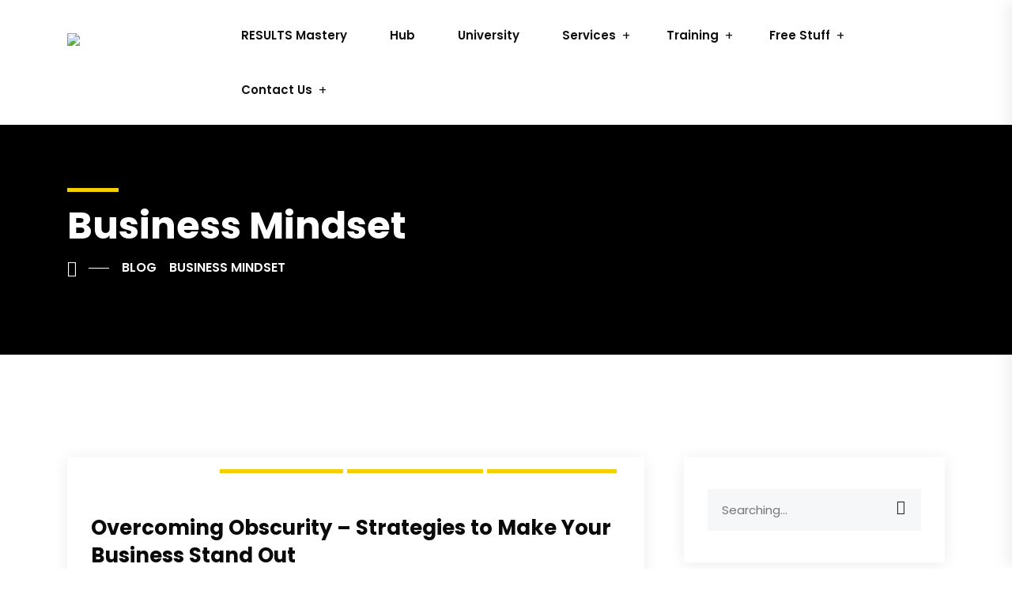

--- FILE ---
content_type: text/html; charset=UTF-8
request_url: https://steve-mills.com/category/business-mindset/
body_size: 42779
content:
<!DOCTYPE html>
<html lang="en-GB">
<head>
<meta charset="UTF-8">
<meta name="viewport" content="width=device-width, initial-scale=1">
<link rel="profile" href="//gmpg.org/xfn/11">
<title>Business Mindset &#8211; Steve Mills</title>
<meta name='robots' content='max-image-preview:large' />
	<style>img:is([sizes="auto" i], [sizes^="auto," i]) { contain-intrinsic-size: 3000px 1500px }</style>
	<link rel='dns-prefetch' href='//fonts.googleapis.com' />
<link rel='dns-prefetch' href='//www.googletagmanager.com' />
<link rel='preconnect' href='https://fonts.gstatic.com' crossorigin />
<link rel="alternate" type="application/rss+xml" title="Steve Mills &raquo; Feed" href="https://steve-mills.com/feed/" />
<link rel="alternate" type="application/rss+xml" title="Steve Mills &raquo; Comments Feed" href="https://steve-mills.com/comments/feed/" />
<link rel="alternate" type="application/rss+xml" title="Steve Mills &raquo; Business Mindset Category Feed" href="https://steve-mills.com/category/business-mindset/feed/" />
<style id='wp-emoji-styles-inline-css' type='text/css'>

	img.wp-smiley, img.emoji {
		display: inline !important;
		border: none !important;
		box-shadow: none !important;
		height: 1em !important;
		width: 1em !important;
		margin: 0 0.07em !important;
		vertical-align: -0.1em !important;
		background: none !important;
		padding: 0 !important;
	}
</style>
<link rel='stylesheet' id='wp-block-library-css' href='https://steve-mills.com/wp-includes/css/dist/block-library/style.min.css?ver=6.7.1' type='text/css' media='all' />
<style id='classic-theme-styles-inline-css' type='text/css'>
/*! This file is auto-generated */
.wp-block-button__link{color:#fff;background-color:#32373c;border-radius:9999px;box-shadow:none;text-decoration:none;padding:calc(.667em + 2px) calc(1.333em + 2px);font-size:1.125em}.wp-block-file__button{background:#32373c;color:#fff;text-decoration:none}
</style>
<style id='global-styles-inline-css' type='text/css'>
:root{--wp--preset--aspect-ratio--square: 1;--wp--preset--aspect-ratio--4-3: 4/3;--wp--preset--aspect-ratio--3-4: 3/4;--wp--preset--aspect-ratio--3-2: 3/2;--wp--preset--aspect-ratio--2-3: 2/3;--wp--preset--aspect-ratio--16-9: 16/9;--wp--preset--aspect-ratio--9-16: 9/16;--wp--preset--color--black: #000000;--wp--preset--color--cyan-bluish-gray: #abb8c3;--wp--preset--color--white: #ffffff;--wp--preset--color--pale-pink: #f78da7;--wp--preset--color--vivid-red: #cf2e2e;--wp--preset--color--luminous-vivid-orange: #ff6900;--wp--preset--color--luminous-vivid-amber: #fcb900;--wp--preset--color--light-green-cyan: #7bdcb5;--wp--preset--color--vivid-green-cyan: #00d084;--wp--preset--color--pale-cyan-blue: #8ed1fc;--wp--preset--color--vivid-cyan-blue: #0693e3;--wp--preset--color--vivid-purple: #9b51e0;--wp--preset--gradient--vivid-cyan-blue-to-vivid-purple: linear-gradient(135deg,rgba(6,147,227,1) 0%,rgb(155,81,224) 100%);--wp--preset--gradient--light-green-cyan-to-vivid-green-cyan: linear-gradient(135deg,rgb(122,220,180) 0%,rgb(0,208,130) 100%);--wp--preset--gradient--luminous-vivid-amber-to-luminous-vivid-orange: linear-gradient(135deg,rgba(252,185,0,1) 0%,rgba(255,105,0,1) 100%);--wp--preset--gradient--luminous-vivid-orange-to-vivid-red: linear-gradient(135deg,rgba(255,105,0,1) 0%,rgb(207,46,46) 100%);--wp--preset--gradient--very-light-gray-to-cyan-bluish-gray: linear-gradient(135deg,rgb(238,238,238) 0%,rgb(169,184,195) 100%);--wp--preset--gradient--cool-to-warm-spectrum: linear-gradient(135deg,rgb(74,234,220) 0%,rgb(151,120,209) 20%,rgb(207,42,186) 40%,rgb(238,44,130) 60%,rgb(251,105,98) 80%,rgb(254,248,76) 100%);--wp--preset--gradient--blush-light-purple: linear-gradient(135deg,rgb(255,206,236) 0%,rgb(152,150,240) 100%);--wp--preset--gradient--blush-bordeaux: linear-gradient(135deg,rgb(254,205,165) 0%,rgb(254,45,45) 50%,rgb(107,0,62) 100%);--wp--preset--gradient--luminous-dusk: linear-gradient(135deg,rgb(255,203,112) 0%,rgb(199,81,192) 50%,rgb(65,88,208) 100%);--wp--preset--gradient--pale-ocean: linear-gradient(135deg,rgb(255,245,203) 0%,rgb(182,227,212) 50%,rgb(51,167,181) 100%);--wp--preset--gradient--electric-grass: linear-gradient(135deg,rgb(202,248,128) 0%,rgb(113,206,126) 100%);--wp--preset--gradient--midnight: linear-gradient(135deg,rgb(2,3,129) 0%,rgb(40,116,252) 100%);--wp--preset--font-size--small: 13px;--wp--preset--font-size--medium: 20px;--wp--preset--font-size--large: 36px;--wp--preset--font-size--x-large: 42px;--wp--preset--spacing--20: 0.44rem;--wp--preset--spacing--30: 0.67rem;--wp--preset--spacing--40: 1rem;--wp--preset--spacing--50: 1.5rem;--wp--preset--spacing--60: 2.25rem;--wp--preset--spacing--70: 3.38rem;--wp--preset--spacing--80: 5.06rem;--wp--preset--shadow--natural: 6px 6px 9px rgba(0, 0, 0, 0.2);--wp--preset--shadow--deep: 12px 12px 50px rgba(0, 0, 0, 0.4);--wp--preset--shadow--sharp: 6px 6px 0px rgba(0, 0, 0, 0.2);--wp--preset--shadow--outlined: 6px 6px 0px -3px rgba(255, 255, 255, 1), 6px 6px rgba(0, 0, 0, 1);--wp--preset--shadow--crisp: 6px 6px 0px rgba(0, 0, 0, 1);}:where(.is-layout-flex){gap: 0.5em;}:where(.is-layout-grid){gap: 0.5em;}body .is-layout-flex{display: flex;}.is-layout-flex{flex-wrap: wrap;align-items: center;}.is-layout-flex > :is(*, div){margin: 0;}body .is-layout-grid{display: grid;}.is-layout-grid > :is(*, div){margin: 0;}:where(.wp-block-columns.is-layout-flex){gap: 2em;}:where(.wp-block-columns.is-layout-grid){gap: 2em;}:where(.wp-block-post-template.is-layout-flex){gap: 1.25em;}:where(.wp-block-post-template.is-layout-grid){gap: 1.25em;}.has-black-color{color: var(--wp--preset--color--black) !important;}.has-cyan-bluish-gray-color{color: var(--wp--preset--color--cyan-bluish-gray) !important;}.has-white-color{color: var(--wp--preset--color--white) !important;}.has-pale-pink-color{color: var(--wp--preset--color--pale-pink) !important;}.has-vivid-red-color{color: var(--wp--preset--color--vivid-red) !important;}.has-luminous-vivid-orange-color{color: var(--wp--preset--color--luminous-vivid-orange) !important;}.has-luminous-vivid-amber-color{color: var(--wp--preset--color--luminous-vivid-amber) !important;}.has-light-green-cyan-color{color: var(--wp--preset--color--light-green-cyan) !important;}.has-vivid-green-cyan-color{color: var(--wp--preset--color--vivid-green-cyan) !important;}.has-pale-cyan-blue-color{color: var(--wp--preset--color--pale-cyan-blue) !important;}.has-vivid-cyan-blue-color{color: var(--wp--preset--color--vivid-cyan-blue) !important;}.has-vivid-purple-color{color: var(--wp--preset--color--vivid-purple) !important;}.has-black-background-color{background-color: var(--wp--preset--color--black) !important;}.has-cyan-bluish-gray-background-color{background-color: var(--wp--preset--color--cyan-bluish-gray) !important;}.has-white-background-color{background-color: var(--wp--preset--color--white) !important;}.has-pale-pink-background-color{background-color: var(--wp--preset--color--pale-pink) !important;}.has-vivid-red-background-color{background-color: var(--wp--preset--color--vivid-red) !important;}.has-luminous-vivid-orange-background-color{background-color: var(--wp--preset--color--luminous-vivid-orange) !important;}.has-luminous-vivid-amber-background-color{background-color: var(--wp--preset--color--luminous-vivid-amber) !important;}.has-light-green-cyan-background-color{background-color: var(--wp--preset--color--light-green-cyan) !important;}.has-vivid-green-cyan-background-color{background-color: var(--wp--preset--color--vivid-green-cyan) !important;}.has-pale-cyan-blue-background-color{background-color: var(--wp--preset--color--pale-cyan-blue) !important;}.has-vivid-cyan-blue-background-color{background-color: var(--wp--preset--color--vivid-cyan-blue) !important;}.has-vivid-purple-background-color{background-color: var(--wp--preset--color--vivid-purple) !important;}.has-black-border-color{border-color: var(--wp--preset--color--black) !important;}.has-cyan-bluish-gray-border-color{border-color: var(--wp--preset--color--cyan-bluish-gray) !important;}.has-white-border-color{border-color: var(--wp--preset--color--white) !important;}.has-pale-pink-border-color{border-color: var(--wp--preset--color--pale-pink) !important;}.has-vivid-red-border-color{border-color: var(--wp--preset--color--vivid-red) !important;}.has-luminous-vivid-orange-border-color{border-color: var(--wp--preset--color--luminous-vivid-orange) !important;}.has-luminous-vivid-amber-border-color{border-color: var(--wp--preset--color--luminous-vivid-amber) !important;}.has-light-green-cyan-border-color{border-color: var(--wp--preset--color--light-green-cyan) !important;}.has-vivid-green-cyan-border-color{border-color: var(--wp--preset--color--vivid-green-cyan) !important;}.has-pale-cyan-blue-border-color{border-color: var(--wp--preset--color--pale-cyan-blue) !important;}.has-vivid-cyan-blue-border-color{border-color: var(--wp--preset--color--vivid-cyan-blue) !important;}.has-vivid-purple-border-color{border-color: var(--wp--preset--color--vivid-purple) !important;}.has-vivid-cyan-blue-to-vivid-purple-gradient-background{background: var(--wp--preset--gradient--vivid-cyan-blue-to-vivid-purple) !important;}.has-light-green-cyan-to-vivid-green-cyan-gradient-background{background: var(--wp--preset--gradient--light-green-cyan-to-vivid-green-cyan) !important;}.has-luminous-vivid-amber-to-luminous-vivid-orange-gradient-background{background: var(--wp--preset--gradient--luminous-vivid-amber-to-luminous-vivid-orange) !important;}.has-luminous-vivid-orange-to-vivid-red-gradient-background{background: var(--wp--preset--gradient--luminous-vivid-orange-to-vivid-red) !important;}.has-very-light-gray-to-cyan-bluish-gray-gradient-background{background: var(--wp--preset--gradient--very-light-gray-to-cyan-bluish-gray) !important;}.has-cool-to-warm-spectrum-gradient-background{background: var(--wp--preset--gradient--cool-to-warm-spectrum) !important;}.has-blush-light-purple-gradient-background{background: var(--wp--preset--gradient--blush-light-purple) !important;}.has-blush-bordeaux-gradient-background{background: var(--wp--preset--gradient--blush-bordeaux) !important;}.has-luminous-dusk-gradient-background{background: var(--wp--preset--gradient--luminous-dusk) !important;}.has-pale-ocean-gradient-background{background: var(--wp--preset--gradient--pale-ocean) !important;}.has-electric-grass-gradient-background{background: var(--wp--preset--gradient--electric-grass) !important;}.has-midnight-gradient-background{background: var(--wp--preset--gradient--midnight) !important;}.has-small-font-size{font-size: var(--wp--preset--font-size--small) !important;}.has-medium-font-size{font-size: var(--wp--preset--font-size--medium) !important;}.has-large-font-size{font-size: var(--wp--preset--font-size--large) !important;}.has-x-large-font-size{font-size: var(--wp--preset--font-size--x-large) !important;}
:where(.wp-block-post-template.is-layout-flex){gap: 1.25em;}:where(.wp-block-post-template.is-layout-grid){gap: 1.25em;}
:where(.wp-block-columns.is-layout-flex){gap: 2em;}:where(.wp-block-columns.is-layout-grid){gap: 2em;}
:root :where(.wp-block-pullquote){font-size: 1.5em;line-height: 1.6;}
</style>
<link rel='stylesheet' id='materialize-css' href='https://steve-mills.com/wp-content/plugins/rselements/assets/css/materialize.css?ver=6.7.1' type='text/css' media='all' />
<link rel='stylesheet' id='rsaddons-floaticon-css' href='https://steve-mills.com/wp-content/plugins/rselements/assets/fonts/flaticon.css?ver=6.7.1' type='text/css' media='all' />
<link rel='stylesheet' id='headding-title-css' href='https://steve-mills.com/wp-content/plugins/rselements/assets/css/headding-title.css?ver=6.7.1' type='text/css' media='all' />
<link rel='stylesheet' id='rsaddons-pro-css' href='https://steve-mills.com/wp-content/plugins/rselements/assets/css/rsaddons.css?ver=6.7.1' type='text/css' media='all' />
<link rel='stylesheet' id='boostrap-css' href='https://steve-mills.com/wp-content/themes/bizup/assets/css/bootstrap.min.css?ver=6.7.1' type='text/css' media='all' />
<link rel='stylesheet' id='font-awesome-all-css' href='https://steve-mills.com/wp-content/themes/bizup/assets/css/font-awesome.min.all.css?ver=6.7.1' type='text/css' media='all' />
<link rel='stylesheet' id='font-awesome-css' href='https://steve-mills.com/wp-content/plugins/elementor/assets/lib/font-awesome/css/font-awesome.min.css?ver=4.7.0' type='text/css' media='all' />
<link rel='stylesheet' id='flaticon-css' href='https://steve-mills.com/wp-content/themes/bizup/assets/css/flaticon.css?ver=6.7.1' type='text/css' media='all' />
<link rel='stylesheet' id='flaticons-css' href='https://steve-mills.com/wp-content/themes/bizup/assets/font/flaticon.css?ver=6.7.1' type='text/css' media='all' />
<link rel='stylesheet' id='owl-carousel-css' href='https://steve-mills.com/wp-content/themes/bizup/assets/css/owl.carousel.css?ver=6.7.1' type='text/css' media='all' />
<link rel='stylesheet' id='slick-css' href='https://steve-mills.com/wp-content/themes/bizup/assets/css/slick.css?ver=6.7.1' type='text/css' media='all' />
<link rel='stylesheet' id='magnific-popup-css' href='https://steve-mills.com/wp-content/themes/bizup/assets/css/magnific-popup.css?ver=6.7.1' type='text/css' media='all' />
<link rel='stylesheet' id='bizup-style-default-css' href='https://steve-mills.com/wp-content/themes/bizup/assets/css/default.css?ver=6.7.1' type='text/css' media='all' />
<link rel='stylesheet' id='bizup-style-custom-css' href='https://steve-mills.com/wp-content/themes/bizup/assets/css/custom.css?ver=6.7.1' type='text/css' media='all' />
<link rel='stylesheet' id='bizup-style-responsive-css' href='https://steve-mills.com/wp-content/themes/bizup/assets/css/responsive.css?ver=6.7.1' type='text/css' media='all' />
<link rel='stylesheet' id='bizup-style-css' href='https://steve-mills.com/wp-content/themes/bizup/style.css?ver=6.7.1' type='text/css' media='all' />
<link rel='stylesheet' id='studio-fonts-css' href='//fonts.googleapis.com/css?family=Poppins%3A300%2C400%2C500%2C600%2C700%2C800%2C900%26display%3Dswap&#038;ver=1.0.0' type='text/css' media='all' />
<link rel='stylesheet' id='ekit-widget-styles-css' href='https://steve-mills.com/wp-content/plugins/elementskit-lite/widgets/init/assets/css/widget-styles.css?ver=3.4.0' type='text/css' media='all' />
<link rel='stylesheet' id='ekit-responsive-css' href='https://steve-mills.com/wp-content/plugins/elementskit-lite/widgets/init/assets/css/responsive.css?ver=3.4.0' type='text/css' media='all' />
<link rel='stylesheet' id='elementor-frontend-css' href='https://steve-mills.com/wp-content/plugins/elementor/assets/css/frontend.min.css?ver=3.25.11' type='text/css' media='all' />
<link rel='stylesheet' id='eael-general-css' href='https://steve-mills.com/wp-content/plugins/essential-addons-for-elementor-lite/assets/front-end/css/view/general.min.css?ver=6.1.1' type='text/css' media='all' />
<link rel="preload" as="style" href="https://fonts.googleapis.com/css?family=Poppins:100,200,300,400,500,600,700,800,900,100italic,200italic,300italic,400italic,500italic,600italic,700italic,800italic,900italic&#038;display=swap&#038;ver=1738230747" /><link rel="stylesheet" href="https://fonts.googleapis.com/css?family=Poppins:100,200,300,400,500,600,700,800,900,100italic,200italic,300italic,400italic,500italic,600italic,700italic,800italic,900italic&#038;display=swap&#038;ver=1738230747" media="print" onload="this.media='all'"><noscript><link rel="stylesheet" href="https://fonts.googleapis.com/css?family=Poppins:100,200,300,400,500,600,700,800,900,100italic,200italic,300italic,400italic,500italic,600italic,700italic,800italic,900italic&#038;display=swap&#038;ver=1738230747" /></noscript><script type="text/javascript" src="https://steve-mills.com/wp-includes/js/jquery/jquery.min.js?ver=3.7.1" id="jquery-core-js"></script>
<script type="text/javascript" src="https://steve-mills.com/wp-includes/js/jquery/jquery-migrate.min.js?ver=3.4.1" id="jquery-migrate-js"></script>
<link rel="https://api.w.org/" href="https://steve-mills.com/wp-json/" /><link rel="alternate" title="JSON" type="application/json" href="https://steve-mills.com/wp-json/wp/v2/categories/48" /><link rel="EditURI" type="application/rsd+xml" title="RSD" href="https://steve-mills.com/xmlrpc.php?rsd" />
<meta name="generator" content="WordPress 6.7.1" />
<meta name="generator" content="Redux 4.5.6" /><meta name="generator" content="Site Kit by Google 1.145.0" /><script type="text/javascript">
  (function(c) {
    var script = document.createElement("script");
    script.src = "https://js.memberful.com/embed.js";
    script.onload = function() { Memberful.setup(c) };
    document.head.appendChild(script);
  })({
    site: ["https:\/\/steve-mills.memberful.com"]  });
</script>
    <link rel="shortcut icon" type="image/x-icon" href="https://steve-mills.com/wp-content/uploads/2022/06/favicon.png"> 
  <meta name="generator" content="Elementor 3.25.11; features: additional_custom_breakpoints, e_optimized_control_loading; settings: css_print_method-external, google_font-enabled, font_display-auto">
			<style>
				.e-con.e-parent:nth-of-type(n+4):not(.e-lazyloaded):not(.e-no-lazyload),
				.e-con.e-parent:nth-of-type(n+4):not(.e-lazyloaded):not(.e-no-lazyload) * {
					background-image: none !important;
				}
				@media screen and (max-height: 1024px) {
					.e-con.e-parent:nth-of-type(n+3):not(.e-lazyloaded):not(.e-no-lazyload),
					.e-con.e-parent:nth-of-type(n+3):not(.e-lazyloaded):not(.e-no-lazyload) * {
						background-image: none !important;
					}
				}
				@media screen and (max-height: 640px) {
					.e-con.e-parent:nth-of-type(n+2):not(.e-lazyloaded):not(.e-no-lazyload),
					.e-con.e-parent:nth-of-type(n+2):not(.e-lazyloaded):not(.e-no-lazyload) * {
						background-image: none !important;
					}
				}
			</style>
					<style type="text/css" id="wp-custom-css">
			.blog-inner-wrap{
	height: 600px;
}
.fab.fa-twitter{
	font-family:sans-serif;
}
.fab.fa-twitter::before{
	content:"𝕏";
	font-size:1.2em;
}
.event-blocks .elementskit-info-box-title{
	height: 150px;	
}
.tribe-events-content a{
	border-bottom: none;
}
.tribe-events-c-subscribe-dropdown{
	display: none;
}

table th{
	background: #fff;
}
a.nav-menu-link.menu-button span{
	background: #000;
}
.nf-form-content input[type=button] {
    background: #f5d000 !important;
    border: 1px solid #f5d000 !important;
    color: #000 !important;
    transition: all .5s;
    font-weight: 500;
    text-transform: capitalize;
}
.nf-form-content input[type=button]:hover {
    background: #000 !important;
    color: #f5d000 !important;
    transition: all .5s;
    border: 1px solid #f5d000 !important;
}
.elementor-21964 .elementor-element.elementor-element-3a791ee .elementor-widget-container .rs-addon-services.services-style8:hover .services-part .services-text .services-title .title a, .elementor-21964 .elementor-element.elementor-element-3a791ee .elementor-widget-container .rs-addon-services .services-part .services-text .services-title .title:hover, .elementor-21964 .elementor-element.elementor-element-3a791ee .elementor-widget-container:hover .rs-addon-services.services-style8 .services-text .services-titles .title, .elementor-21964 .elementor-element.elementor-element-3a791ee .elementor-widget-container:hover .rs-addon-services.services-style8 .services-text .services-titles .title a, .elementor-21964 .elementor-element.elementor-element-3a791ee .elementor-widget-container .rs-addon-services .services-part .services-text .services-title .title a:hover{
	color: #f5d000 !important;
}
.rs-breadcrumbs .breadcrumbs-inner{
    padding-top: 100px !important;
    padding-bottom: 100px !important;
}
.icon-box-p{
	height: 400px;
}
.three-layers-info .elementskit-info-box-title{
	height: 70px;
}
.elementor-28279 .elementor-element.elementor-element-d62dbfb .elementor-widget-container .rs-addon-services.services-style8:hover .services-part .services-text .services-title .title a, .elementor-28279 .elementor-element.elementor-element-d62dbfb .elementor-widget-container .rs-addon-services .services-part .services-text .services-title .title:hover, .elementor-28279 .elementor-element.elementor-element-d62dbfb .elementor-widget-container:hover .rs-addon-services.services-style8 .services-text .services-titles .title, .elementor-28279 .elementor-element.elementor-element-d62dbfb .elementor-widget-container:hover .rs-addon-services.services-style8 .services-text .services-titles .title a, .elementor-28279 .elementor-element.elementor-element-d62dbfb .elementor-widget-container .rs-addon-services .services-part .services-text .services-title .title a:hover{
	color: #f5d000!important;
}
.steve-profile .elementor-widget-wrap.elementor-element-populated {
    padding: 0 !important;
}
p::selection, h1::selection, h2::selection, strong::selection, h3::selection, h4::selection, h5::selection, span::selection, ul::selection, li::selection {
            background: #f5d000 !important;
            color: #000000 !important;
        }
/* ::selection {
  color: #000 !important;
	background: #000;
} */
.services_box .elementskit-box-content{
	height:13.9em;
}

		</style>
		<style id="bizup_option-dynamic-css" title="dynamic-css" class="redux-options-output">#rs-header.header-style8 .rs-address-area .info-title, #rs-header.header-style8 .rs-address-area .info-des, #rs-header.header-style8 .rs-address-area .info-des a{color:#0a0a0a;}#rs-header.header-style8 .rs-address-area .info-des a:hover{color:#bb0b0b;}.menu-area .navbar ul li ul.sub-menu li.current-menu-item > a, .menu-area .navbar ul li ul.sub-menu li.current_page_item > a, .menu-area .navbar ul li .sub-menu li a:hover{background:#000000;}</style>
<!-- Typography -->

<style>	
	
	body{
		background:#FFFFFF;
		color:#333333 !important;
		font-family: Poppins !important;    
	    font-size: 15px !important;
	}

			body.single-teams{
			background:#FFFFFF;
		}
	

	#cl-testimonial.testimonial-dark .testimonial-slide.slider1 .testimonial-item .testimonial-content{
		background: rgba(245, 208, 0, 0.8) !important;
	}


	h1{
		color:#0a0a0a;
		font-family:Poppins;
		font-size:46px;
				font-weight:700;
				
					line-height:56px;
				
	}

	h2{
		color:#0a0a0a; 
		font-family:Poppins;
		font-size:36px;
				font-weight:700;
				
					line-height:46px			}

	h3{
		color:#0a0a0a ;
		font-family:Poppins;
		font-size:28px;
				
					line-height:38px;
			}

	h4{
		color:#0a0a0a;
		font-family:Poppins;
		font-size:20px;
				font-weight:700;
				
					line-height:30px;
				
	}

	h5{
		color:#0a0a0a;
		font-family:Poppins;
		font-size:18px;
				font-weight:700;
				
					line-height:28px;
			}

	h6{
		color:#0a0a0a ;
		font-family:Poppins;
		font-size:16px;
				font-weight:700;
				
					line-height:26px;
			}

	.menu-area .navbar ul li > a,
	.sidenav .widget_nav_menu ul li a{
		font-weight:600;
		font-family:Poppins;
		font-size:15px;
	}

	#rs-header .toolbar-area .toolbar-contact ul.rs-contact-info li,
	#rs-header .toolbar-area .toolbar-contact ul.rs-contact-info li a, 
	#rs-header .toolbar-area .toolbar-contact ul li a,
	#rs-header .toolbar-area .toolbar-contact ul li, #rs-header .toolbar-area{
		color:#FFFFFF;
	}


				#rs-header.header-transparent .toolbar-area .toolbar-contact ul.rs-contact-info li,
			#rs-header.header-transparent .toolbar-area .toolbar-contact ul.rs-contact-info li i,
			#rs-header.header-transparent .toolbar-area .toolbar-contact ul.rs-contact-info li a,
			#rs-header.header-style-4 .btn_quote .toolbar-sl-share ul li a
			{
				color: #FFFFFF			}
		
				#rs-header.header-transparent .toolbar-area .toolbar-contact ul.rs-contact-info li:hover a,
			#rs-header.header-style-4 .btn_quote .toolbar-sl-share ul li a:hover{
			color: #FFFFFF		}
			



	#rs-header .toolbar-area .toolbar-contact ul.rs-contact-info li a,
	#rs-header .toolbar-area .toolbar-contact ul li a,
	#rs-header .toolbar-area .toolbar-contact ul li i,
	#rs-header .toolbar-area .toolbar-sl-share ul li a i{
		color:#FFFFFF;
	}

	#rs-header .toolbar-area .toolbar-contact ul.rs-contact-info li a:hover,
	#rs-header .toolbar-area .toolbar-sl-share ul li a.quote-buttons:hover,
	#rs-header .toolbar-area .toolbar-sl-share ul li a.quote-buttons:before,
	#rs-header .toolbar-area .toolbar-contact ul li a:hover,
	#rs-header .toolbar-area .toolbar-sl-share ul li a i:hover{
		color:#FFFFFF;
	}
	

	
	.mobile-menu-container div ul > li.current_page_parent > a,
	#rs-header.header-transparent .menu-area .navbar ul li.current-menu-ancestor a, 
	#rs-header.header-transparent .menu-area .navbar ul li.current_page_item a,
	.menu-area .navbar ul.menu > li.current_page_item > a,
	.menu-area .navbar ul li.current-menu-ancestor a, .menu-area .navbar ul li.current_page_item a,
	.menu-area .navbar ul li ul.sub-menu > li.menu-item-has-children > a:before
	{
		color: #F5D000;
	}

	
	
	.menu-area .navbar ul > li.menu-item-has-children.hover-minimize > a:after{
		background: #F5D000 !important;
	}	

	.menu-area .navbar ul > li.menu-item-has-children.hover-minimize:hover > a:after{
		background: #F5D000 !important;
	}

	.menu-area .navbar ul li:hover a:before{
		color: #F5D000;
	}

	.menu-area .navbar ul li:hover > a,	
	.mobile-menu-container div ul li a:hover,	
	#rs-header.header-style5 .header-inner.menu-sticky.sticky .menu-area .navbar ul li:hover > a,
	#rs-header.header-style-4 .menu-area .menu li:hover > a,
	#rs-header.header-style-3.header-style-2 .sticky-wrapper .menu-area .navbar ul li:hover > a
	{
		color: #F5D000;
	}

	.menu-area .navbar ul li a,
	#rs-header .menu-responsive .sidebarmenu-search .sticky_search
	{
		color: #101010; 
	}

	#rs-header.header-transparent .menu-area.dark .navbar ul.menu > li.current_page_item > a::before, 
	#rs-header.header-transparent .menu-area.dark .navbar ul.menu > li.current_page_item > a::after, 
	#rs-header.header-transparent .menu-area.dark .navbar ul.menu > li > a::before,
	#rs-header.header-transparent .menu-area.dark .navbar ul.menu > li > a::after,
	#rs-header.header-transparent .menu-area.dark .navbar ul.menu > li > a,	
	#rs-header.header-transparent .menu-area.dark .menu-responsive .sidebarmenu-search .sticky_search .fa
	{
		color: #101010 !important;
	}

	
	#rs-header.header-transparent .menu-area.dark ul.offcanvas-icon .nav-link-container .nav-menu-link span{
		background: #101010 !important;
	}


			#rs-header.header-transparent .menu-area .navbar ul li a, 
		#rs-header.header-style8 .menu-area .navbar ul > li.active a,
		#rs-header.header-style8 .menu-area .navbar ul > li a,
		#rs-header.header-style8 .menu-area .navbar ul#single-menu > li:hover a,
		#rs-header.header-style8 .rs-full-menuarea #primary-menu-single > li > a,
		#rs-header.header-style8 .rs-full-menuarea .toolbar-sl-share ul li a,
		#rs-header.header-transparent .menu-responsive .sidebarmenu-search .sticky_search,
		#rs-header.header-transparent .menu-responsive .sidebarmenu-search .sticky_search .fa,
		#rs-header.header-transparent .menu-area.dark .navbar ul > li > a,
		#rs-header.header-transparent .menu-area .navbar ul li:hover > a{
			color:#FFFFFF 
	}
	
			#rs-header.header-style8 .rs-full-menuarea .toolbar-sl-share{
			border-color:#FFFFFF 
		}
	
			#rs-header.header-style5 .header-inner .menu-area .navbar ul > li > a,
		#rs-header.header-style5 .menu-responsive .sidebarmenu-search .sticky_search{
			color:#FFFFFF 
		}
	



			#rs-header.header-style5 .header-inner .menu-area .navbar ul li:hover > a{
			color:#F5D000 
		}
	
			#rs-header .toolbar-area{			
			background:#BB0B0B 
		}
	



			#rs-header.header-style5 .header-inner .menu-area .navbar ul > li.menu-item-has-children.hover-minimize:hover > a:after{
			background:#F5D000 !important;  
		}
	


			#rs-header.header-style5 .header-inner .menu-area .navbar ul > li.menu-item-has-children.hover-minimize > a:after{
			background:#F5D000 !important; 
		}
	
	

		#rs-header.header-style5 .menu-area .navbar ul > li.current-menu-ancestor > a, 
	#rs-header.header-style5 .header-inner .menu-area .navbar ul > li.current-menu-ancestor > a,
	#rs-header.header-style5 .header-inner.menu-sticky.sticky .menu-area .navbar ul > li.current-menu-ancestor > a{
			color:#F5D000 !important; 
		}
	

	 
		.header-style-4 .menu-cart-area span.icon-num, 
		.header-style5 .menu-cart-area span.icon-num
		{
			background: #FFFFFF !important;
		}
	
	
	

			#rs-header.header-transparent .menu-area.dark ul.offcanvas-icon .nav-link-container .nav-menu-link span{
			background:#FFFFFF 
		}
	
	

		

		

			.nav-link-container .nav-menu-link span.dot1,
		.nav-link-container .nav-menu-link span.dot3,
		.nav-link-container .nav-menu-link span.dot5,
		.nav-link-container .nav-menu-link span.dot7,
		.nav-link-container .nav-menu-link span.dot9,
		#rs-header.header-transparent ul.offcanvas-icon .nav-link-container .nav-menu-link span, 
		#rs-header.header-style5 .menu-responsive ul.offcanvas-icon .nav-link-container .nav-menu-link span,
		#rs-header.header-style5 .menu-responsive ul.offcanvas-icon .nav-link-container .nav-menu-link span,
		#rs-header.header-transparent ul.offcanvas-icon .nav-link-container .nav-menu-link span, 
		#rs-header.header-style5 .menu-responsive ul.offcanvas-icon .nav-link-container .nav-menu-link span{
			background:#BB0B0B !important;
		}
	
	


	


			#rs-header.header-transparent .menu-area .navbar ul > li > a:hover,
		#rs-header.header-transparent .menu-area .navbar ul li:hover > a,
		#rs-header.header-transparent .menu-area.dark .navbar ul > li:hover > a,
		#rs-header.header-style-4 .header-inner .menu-area .navbar ul li:hover a,
		#rs-header.header-style-4 .menu-area .navbar ul li:hover a:before{
			color:#F5D000 
		}
	



			#rs-header.header-transparent .menu-area .navbar ul > li.current_page_item > a,
		#rs-header.header-style-4 .menu-area .menu > li.current-menu-ancestor > a,
		#rs-header.header-transparent .menu-area .navbar ul > li.current-menu-ancestor > a,
		#rs-header.header-style-4 .menu-area .menu > li.current_page_item > a{
			color:#F5D000 !important; 
		}
	
	#rs-header.header-transparent .menu-area .navbar ul.menu > li.current_page_item > a::before,
	#rs-header.header-transparent .menu-area .navbar ul.menu > li.current_page_item > a::after, 
	#rs-header.header-transparent .menu-area .navbar ul.menu > li > a::after{
		color:#F5D000 !important; 
	}

			
		#rs-header.header-transparent ul.offcanvas-icon .nav-link-container .nav-menu-link span,
		#rs-header.header-style5 .menu-responsive ul.offcanvas-icon .nav-link-container .nav-menu-link span{
			background:#FFFFFF 
		}
	
			.menu-area .navbar ul li .sub-menu li a,
		#rs-header .menu-area .navbar ul li.mega ul li a,
		#rs-header.header-transparent .menu-area .navbar ul li .sub-menu li.current-menu-ancestor > a,
		#rs-header.header-transparent .menu-area .navbar ul li.current-menu-ancestor li a{
			color:#101010 !important;
		}
	
			.menu-area .navbar ul li ul.sub-menu li.current_page_item > a,
		.menu-area .navbar ul li ul.sub-menu li.current-menu-item > a,
		#rs-header.header-style5 .menu-area .navbar ul > li.current_page_item ul > a,
		#rs-header .menu-area .navbar ul li.mega ul > li > a:hover,
		.menu-area .navbar ul li ul.sub-menu li:hover > a,
		body .header-style1 .menu-area .navbar ul li ul.sub-menu li:hover > a,
		body #rs-header .menu-area .navbar ul li.mega ul.sub-menu li a:hover,
		#rs-header.header-style5 .header-inner .menu-area .navbar ul li .sub-menu > li:hover > a,
		#rs-header.header-transparent .menu-area .navbar ul li .sub-menu li:hover > a,
		#rs-header .menu-area .navbar ul li.mega ul li a:hover,
		#rs-header.header-style-4 .menu-area .menu .sub-menu li:hover > a,
		#rs-header.header-style3 .menu-area .navbar ul li .sub-menu li:hover > a,
		#rs-header .menu-area .navbar ul li.mega ul > li.current-menu-item > a,
		.menu-sticky.sticky .menu-area .navbar ul li ul li a:hover,
		#rs-header.header-transparent .menu-area .navbar ul li .sub-menu li.current-menu-ancestor > a, #rs-header.header-transparent .menu-area .navbar ul li .sub-menu li.current_page_item > a,
		#rs-header.header-transparent .menu-area .navbar ul li.current-menu-ancestor li a:hover{
			color:#F5D000 !important;
		}
	

			.menu-area .navbar ul li ul.sub-menu li.current-menu-item > a, .menu-area .navbar ul li ul.sub-menu li.current_page_item > a, .menu-area .navbar ul li .sub-menu li a:hover{
			background: !important;
		}
	

			.menu-area .navbar ul li .sub-menu{
			background:#FFFFFF;
		}
	

			#rs-header .toolbar-area .toolbar-contact ul li,
		#rs-header .toolbar-area a,
		#rs-header .toolbar-area .toolbar-sl-share ul li{
			font-size:13px;
		}
	
	
	
	

			.footer-bottom .copyright p{
			color:#ffffff;
		}
	

			.rs-footer, .rs-footer h3, .rs-footer a, 
		.rs-footer .fa-ul li a, 
		.rs-footer .widget.widget_nav_menu ul li a{
			font-size:15px;
		}
	
			.rs-footer h3, .rs-footer .footer-top h3.footer-title{
			font-size:20px;
		}
	
			.rs-footer a{
			font-size:15px;
		}
		

			.rs-footer, .rs-footer .footer-top h3.footer-title, .rs-footer a, .rs-footer .fa-ul li a,
		.rs-footer .widget.widget_nav_menu ul li a
		{
			color:#FFFFFF;
		}
	
			.rs-footer .footer-top h3.footer-title
		{
			color:#FFFFFF;
		}
	
	
	
	
			.rs-footer a:hover, .rs-footer .widget.widget_nav_menu ul li a:hover,
		.rs-footer .fa-ul li a:hover,
		.rs-footer .widget.widget_pages ul li a:hover, .rs-footer .widget.widget_recent_comments ul li:hover, .rs-footer .widget.widget_archive ul li a:hover, .rs-footer .widget.widget_categories ul li a:hover,
		.rs-footer .widget a:hover{
			color:#F5D000;
		}
	
			@media only screen and (max-width: 991px) {
			.menu-area .navbar ul li > a, 
			.mobile-menu-container ul li a,
			.sidenav .widget_nav_menu ul li a{
				color:#FFFFFF !important;
			}
		}
	
			@media only screen and (max-width: 991px) {
			.menu-area .navbar ul li > a:hover,
			.mobile-menu-container ul li a:hover,
			body .sidenav #mobile_menu .widget_nav_menu ul li:hover a,
			body .sidenav #mobile_menu .widget_nav_menu ul li.active a, 
			.mobile-menu-container ul li.active a,
			.sidenav .widget_nav_menu ul > li.current_page_item > a,
			.sidenav .widget_nav_menu ul li a:hover{
				color:#F5D000 !important;
			}
		}
	
			@media only screen and (max-width: 991px) {
			body .sidenav #mobile_menu .widget_nav_menu ul li,
			body .sidenav #mobile_menu .widget_nav_menu ul li a,
			.mobile-menu-container div ul li a{
				border-color:#FFFFFF !important;
			}
		}
	
			@media only screen and (max-width: 991px) {
			#mobile_menu .submenu-button:before,
			#mobile_menu .submenu-button::after{
				background:#FFFFFF !important;
			}
		}
	
		
		#rs-footer ul.footer_social > li > a,
		.rs-footer .widget ul.footer_social li i{
			color:#FFFFFF !important;
		}
	
		
		#rs-footer ul.footer_social > li > a:hover,
		.rs-footer .widget ul.footer_social li i:hover{
			color:#FFFFFF !important;
		}
	
	
		
			.rs-footer .footer-top .mc4wp-form-fields input[type="email"]{
			border-color:#333333;
		}
	
			.rs-footer .footer-top .mc4wp-form-fields input[type="submit"],
		.rs-footer .footer-top .mc4wp-form-fields i{
			color:#FFFFFF;
		}
	
	

	.rs-services-default .services-wrap .services-item .services-icon i,	
	.rs-blog .blog-item .blog-slidermeta span.category a:hover,
	.btm-cate li a:hover,	
	.ps-navigation ul a:hover span,	
	.rs-portfolio-style5 .portfolio-item .portfolio-content a,
	.rs-services1.services-left.border_style .services-wrap .services-item .services-icon i:hover,
	.rs-services1.services-right .services-wrap .services-item .services-icon i:hover,
	.rs-galleys .galley-img .zoom-icon:hover,
	#about-history-tabs ul.tabs-list_content li:before,
	#rs-header.header-style-3 .header-inner .logo-section .toolbar-contact-style4 ul li i,
	#sidebar-services .widget.widget_nav_menu ul li.current-menu-item a,
	#sidebar-services .widget.widget_nav_menu ul li a:hover,
	#rs-header.header-transparent .menu-area .navbar ul li .sub-menu li.current-menu-ancestor > a, 
	#rs-header.header-transparent .menu-area .navbar ul li .sub-menu li.current_page_item > a,
	rs-heading .title-inner .title,
	.team-grid-style1 .team-item .team-content1 h3.team-name a, 
	.rs-team-grid.team-style5 .team-item .normal-text .person-name a,
	.rs-team-grid.team-style4 .team-wrapper .team_desc .name a,
	.rs-team-grid.team-style4 .team-wrapper .team_desc .name .designation,	
	.contact-page1 .form-button .submit-btn i:before,	
	.woocommerce nav.woocommerce-pagination ul li span.current, 
	.woocommerce nav.woocommerce-pagination ul li a:hover,
	ul.check-icon li:before,
	.rs-project-section .project-item .project-content .title a:hover,
	.subscribe-text i, .subscribe-text .title, .subscribe-text span a:hover,
	.timeline-icon,
	#rs-header.header-style8 .rs-address-area .info-icon i,
	.service-carousels .services-sliders3 span.num,
	.service-readons:before,
	.single-teams .ps-informations ul li.social-icon i:hover,
	.services-sliders4:hover .services-desc h4.services-title a,	
	.rs-footer.footerlight .footer_social li a .fa,
	#rs-header .menu-area .navbar ul > li.active a,
	.rsaddon-unique-slider .blog-content .blog-footer .blog-meta i,
	.rs-footer .recent-post-widget .show-featured .post-desc i
	{
		color:#F5D000;
	}
	.portfolio-slider-data .slick-next, 
	.portfolio-slider-data .slick-prev,
	.ps-navigation ul a:hover span,
	ul.chevron-right-icon li:before,
	.bs-sidebar ul.footer_social li a:hover,
	.sidenav .fa-ul li i,
	.rs-blog .blog-item .blog-button a,
	.bs-search button:hover,
	.single-teams .ps-informations ul li.phone i, 
	.single-teams .ps-informations ul li.email i,
	.woocommerce div.product p.price, .woocommerce div.product span.price, .woocommerce ul.products li.product .price,
	.rs-portfolio.style2 .portfolio-slider .portfolio-item .portfolio-content h3.p-title a:hover,
	#rs-header.header-style5 .stuck.sticky .menu-area .navbar ul > li.active a,	
	.rs-breadcrumbs .breadcrumbs-inner .cate-single .post-categories a:hover,
	.woocommerce-message::before, .woocommerce-info::before,
	.rs-sl-social-icons a:hover,
	.rs-portfolio.vertical-slider.style4 .portfolio-slider .portfolio-item:hover .p-title a{
		color:#F5D000 !important;
	}

	
	.transparent-btn:hover,
	.testimonial-light #cl-testimonial .testimonial-slide7 .single-testimonial:after,
	.rs-portfolio-style2 .portfolio-item .portfolio-img .read_more:hover,
	.service-carousel .owl-dots .owl-dot.active,
	.service-carousel .owl-dots .owl-dot,
	.sidenav .offcanvas_social li a i:hover,
	.rs-footer.footerlight .footer-top .mc4wp-form-fields input[type="email"],
	.bs-sidebar .tagcloud a:hover,
	.rs-blog-details .bs-info.tags a:hover,
	.single-teams .team-skill .rs-progress
	{
		border-color:#F5D000 !important;
	}
	
	.owl-carousel .owl-nav [class*="owl-"],
	html input[type="button"]:hover, input[type="reset"]:hover,
	.rs-video-2 .popup-videos:before,
	.sidenav .widget-title:before,
	.rs-team-grid.team-style5 .team-item .team-content,
	.rs-team-grid.team-style4 .team-wrapper .team_desc::before,
	.rs-team .team-item .team-social .social-icon,
	.rs-services-style4:hover .services-icon i,
	.team-grid-style1 .team-item .social-icons1 a:hover i,
	.loader__bar,
	blockquote:before,
	.rs-portfolio-style2 .portfolio-item:before,
	.rs-blog-grid .blog-img a.float-cat,
	#sidebar-services .download-btn ul li,
	.transparent-btn:hover,
	.rs-portfolio-style2 .portfolio-item .portfolio-img .read_more:hover,
	.rs-video-2 .popup-videos,
	.rs-blog-details .blog-item.style2 .category a, .rs-blog .blog-item.style2 .category a, .blog .blog-item.style2 .category a,
	.rs-blog-details .blog-item.style1 .category a, .rs-blog .blog-item.style1 .category a, .blog .blog-item.style1 .category a,	
	.icon-button a,
	.team-grid-style1 .team-item .image-wrap .social-icons1, .team-slider-style1 .team-item .image-wrap .social-icons1,
	.rs-heading.style8 .title-inner:after,
	.rs-heading.style8 .description:after,
	#slider-form-area .form-area input[type="submit"],
	.services-style-5 .services-item:hover .services-title,
	#sidebar-services .rs-heading .title-inner h3:before,	
	#rs-contact .contact-address .address-item .address-icon::before,
	.team-slider-style4 .team-carousel .team-item:hover,
	#rs-header.header-transparent .btn_quote a:hover,
	.bs-sidebar .tagcloud a:hover,
	.rs-heading.style2:after,
	.rs-blog-details .bs-info.tags a:hover,
	.mfp-close-btn-in .mfp-close,
	.top-services-dark .rs-services .services-style-7.services-left .services-wrap .services-item,
	.single-teams .team-inner h3:before,
	.single-teams .team-detail-wrap-btm.team-inner,
	::selection,
	.rs-heading.style2 .title:after,
	.rs-blog-details #reply-title:before,
	.rs-cta .style2 .title-wrap .exp-title:after,
	.rs-project-section .project-item .project-content .p-icon,
	.proces-item.active:after, .proces-item:hover:after,
	.subscribe-text .mc4wp-form input[type="submit"],
	.rs-footer #wp-calendar th,
	.service-carousel.services-dark .services-sliders2 .services-desc:before, 
	.service-carousels.services-dark .services-sliders2 .services-desc:before,
	.rs-services .services-style-9 .services-wrap:after,
	.nav-link-container .nav-menu-link span,
	.portfolio-slider-data .slick-dots li.slick-active, 
	.portfolio-slider-data .slick-dots li:hover,
	.rs-portfolio.vertical-slider.style4 .portfolio-slider .portfolio-item .p-title a:before,
	.rs-team-grid.team-style4 .team-wrapper:hover .team_desc,
	.rs-heading.style6 .title-inner .sub-text:after,
	.woocommerce div.product .woocommerce-tabs ul.tabs li:hover,
	.woocommerce span.onsale,
	.woocommerce div.product .woocommerce-tabs ul.tabs li.active,
	.bs-sidebar .widget-title:after,
	.breadcrumbs-inner .page-title:after,
	.prelements-heading.style4 .title-inner .title:before,	
	#scrollUp i,
	.prelements-heading .pre-heading-line1:before,
	.prelements-heading .pre-heading-line1:after,
	.prelements-heading .pre-heading-line1:after,
	.elementor-widget-container:hover .pre-heading-line1:after,
	blockquote cite:before,
	.sidenav .offcanvas_social li a i:hover,
	.elementor-widget-container:hover .pre-heading-line1:before,
	.rs-porfolio-details .ps-informations .info-title:after,
	.menu-wrap-off .inner-offcan .nav-link-container .close-button span,
	.rs-addon-slider .slick-dots li button, .rs-addon-slider .slick-dots li.slick-active button,
	.rs-addon-slider .slick-dots li button:hover
	{
		background:#F5D000;
	}
	.woocommerce span.onsale, .woocommerce ul.products li a.fa, .woocommerce ul.products li .glyph-icon,
	.home5__brl__0 .elementor-accordion-item .elementor-tab-title.elementor-active{
		background:#F5D000 !important;
	}
	.portfolio-slider-data .slick-dots li{
		background:#14171C;
	}
	.rs-porfolio-details .ps-informations, 
	.rs-porfolio-details .information-sidebar .widget_nav_menu li.current-menu-item a,
	.single-teams .team-skill .rs-progress .progress-bar,
	.comments-area .comment-list li.comment .reply a,
	.rs-footer .footer-top .mc4wp-form-fields input[type="submit"],
	.comment-respond .form-submit #submit,
	#scrollUp i,
	#rs-header.header-style8 .rs-full-menuarea,
	#rs-header .toolbar-area,
	.readon,
	.blog .rs-blog .blog-item .blog-img .tag-line .post-categories li a, 
	.archive .rs-blog .blog-item .blog-img .tag-line .post-categories li a,
	.pagination-area .nav-links,
	.cta-widget,
	.cta-widget .title-cta a.cta-button,
	.rs-porfolio-details .widget_custom_html, .rs-porfolio-details .contact-me-widget,
	.rs-footer .footer-bottom .widget_nav_menu ul li a:before,
	.bs-sidebar.dynamic-sidebar .service-singles .menu li.current-menu-item a {
	    background:#F5D000;
	}


	.rs-porfolio-details .information-sidebar .widget_nav_menu li:hover a, 
	.comments-area .comment-list li.comment .reply a:hover,
	.cta-widget .title-cta a.cta-button:hover,
	.readon:hover,
	.rs-footer .footer-top .mc4wp-form-fields input[type="submit"]:hover,
	.comment-respond .form-submit #submit:hover,
	.blog .rs-blog .blog-item .blog-img .tag-line .post-categories li a:hover, 
	.archive .rs-blog .blog-item .blog-img .tag-line .post-categories li a:hover,
	#scrollUp i:hover,
	.bs-sidebar.dynamic-sidebar .service-singles .menu li a:hover{
	    background:#F5D000;
	}


	.sidenav .widget_nav_menu ul li a:hover,
	.rs-blog .blog-item .blog-meta .blog-date i, .full-blog-content .author i,
	.full-blog-content .btm-cate .tag-line i,
	.full-blog-content .blog-title a:hover,
	.bs-sidebar .recent-post-widget .post-desc span i,
	.single-post .single-posts-meta li span i,
	.single-posts-meta .tag-line i,
	.single-post .single-posts-meta .fa-comments-o:before{
		color:#F5D000 !important;
	}
	#cl-testimonial .testimonial-slide7 .single-testimonial:after, #cl-testimonial .testimonial-slide7 .single-testimonial:before{
		border-right-color: #F5D000;
		border-right: 30px solid #F5D000;
	}
	#cl-testimonial .testimonial-slide7 .single-testimonial{
		border-left-color: #F5D000;
	}
	.team-slider-style1 .team-item .team-content1 h3.team-name a:hover,
	.rs-service-grid .service-item .service-content .service-button .readon.rs_button:hover:before,
	.rs-heading.style6 .title-inner .sub-text,
	.rs-heading.style7 .title-inner .sub-text,
	.rs-portfolio-style1 .portfolio-item .portfolio-content .pt-icon-plus:before,
	.team-grid-style1 .team-item .team-content1 h3.team-name a, 
	.service-readons:hover,
	.service-readons:before:hover
	{
		color:#F5D000 !important;
	}	

	.rs-services-style3 .bg-img a,
	.rs-services-style3 .bg-img a:hover,
	.wp-block-file .wp-block-file__button
	{
		background:#F5D000;
		border-color: #F5D000;
	}
	.rs-service-grid .service-item .service-content .service-button .readon.rs_button:hover{
		border-color: #F5D000;;
		color: #F5D000;
	}

	.woocommerce div.product p.price ins, .woocommerce div.product span.price ins,
	.woocommerce div.product p.price, .woocommerce div.product span.price, 
	.cd-timeline__content .short-info h2, .cd-timeline__content .short-info h3{
		color: #F5D000!important;
	}
	.rs-slider-video:before,
	.team-grid-style3 .team-img .team-img-sec:before,
	#loading,	
	#sidebar-services .bs-search button:hover, 
	.team-slider-style3 .team-img .team-img-sec:before,
	.rs-blog-details .blog-item.style2 .category a:hover, 
	.rs-blog .blog-item.style2 .category a:hover, 
	.blog .blog-item.style2 .category a:hover,
	.icon-button a:hover,
	.rs-blog-details .blog-item.style1 .category a:hover, 
	.rs-blog .blog-item.style1 .category a:hover, 
	.blog .blog-item.style1 .category a:hover,
	.skew-style-slider .revslider-initialised::before,
	.top-services-dark .rs-services .services-style-7.services-left .services-wrap .services-item:hover,
	.icon-button a:hover,
	.fullwidth-services-box .services-style-2:hover,
	#rs-header.header-style-4 .logo-section:before,
	.post-meta-dates,
	.rs-footer .footer-top h3.footer-title:before,
	.rs-footer .footer-top h3.footer-title:after,
	.rs-footer .footer-top .widget:hover h3.footer-title:after,
	.rs-footer .footer-top .widget:hover h3.footer-title:before,
	.rs-footer .widget ul.footer_social li i:hover,
	.rs-footer .widget ul li .fa:hover,
	 .woocommerce ul.products li.product .price ins,
	.cd-timeline__img.cd-timeline__img--picture,
	.rs-portfolio-style4 .portfolio-item .portfolio-img:before,
	.rs-portfolio-style3 .portfolio-item .portfolio-img:before,
	.rs-skill-bar .skillbar .skillbar-bar
	{
		background: #F5D000;
	}

	html input[type="button"], input[type="reset"], input[type="submit"]{
		background: #F5D000;
	}


	.round-shape:before{
		border-top-color: #14171C;
		border-left-color: #14171C;
	}
	.round-shape:after{
		border-bottom-color: #14171C;
		border-right-color: #14171C;
	}

	#sidebar-services .download-btn,
	.rs-video-2 .overly-border,
	.woocommerce-error, .woocommerce-info, .woocommerce-message{
		border-color:#F5D000 !important;
	}

	.testimonial-light #cl-testimonial .testimonial-slide7 .single-testimonial:before,	
	.testimonial-light #cl-testimonial .testimonial-slide7 .single-testimonial:after{
		border-right-color: #14171C !important;
		border-top-color: transparent !important;
	}

	.testimonial-light #cl-testimonial .testimonial-slide7 .single-testimonial{
		border-left-color:#14171C !important;
	}
	.portfolio-filter button:hover, 
	.portfolio-filter button.active,
	.team-grid-style1 .team-item .team-content1 h3.team-name a:hover,
	#cl-testimonial .testimonial-slide7 .right-content i,
	.testimonial-light #cl-testimonial .testimonial-slide7 .single-testimonial .cl-author-info li:first-child,
	.rs-blog-details .bs-img .blog-date span.date, .rs-blog .bs-img .blog-date span.date, .blog .bs-img .blog-date span.date, .rs-blog-details .blog-img .blog-date span.date, .rs-blog .blog-img .blog-date span.date, .blog .blog-img .blog-date span.date,	
	.rs-portfolio-style5 .portfolio-item .portfolio-content a:hover,
	#cl-testimonial.cl-testimonial9 .single-testimonial .cl-author-info li,
	#cl-testimonial.cl-testimonial9 .single-testimonial .image-testimonial p i,
	.rs-services1.services-left.border_style .services-wrap .services-item .services-icon i,
	.rs-services1.services-right .services-wrap .services-item .services-icon i,
	#rs-skills .vc_progress_bar h2,
	.rs-portfolio.style2 .portfolio-slider .portfolio-item .portfolio-img .portfolio-content .categories a:hover,
	.woocommerce ul.products li.product .price,
	#rs-services-slider .menu-carousel .heading-block h4 a:hover,
	.rs-team-grid.team-style5 .team-item .normal-text .person-name a:hover,
	.service-readons:hover, .service-readons:hover:before,
	.single-teams .designation-info,
	ul.unorder-list li:before,
	.rs-footer .widget.widget_nav_menu ul li a:before, .rs-footer .widget.widget_pages ul li a:before, .rs-footer .widget.widget_archive ul li a:before, .rs-footer .widget.widget_categories ul li a:before
	{
		color: #F5D000;
	}
	.rs-team-grid.team-style4 .team-wrapper .team_desc:before,
	.rs-team-grid.team-style5 .team-item .normal-text .team-text:before,
	.rs-services3 .slick-arrow,
	.single-teams .ps-image .ps-informations,
	.slidervideo .slider-videos,
	.slidervideo .slider-videos:before,
	.service-readon,
	.service-carousel .owl-dots .owl-dot.active,	
	.rs-blog-details .bs-img .categories .category-name a, .rs-blog .bs-img .categories .category-name a, .blog .bs-img .categories .category-name a, .rs-blog-details .blog-img .categories .category-name a, .rs-blog .blog-img .categories .category-name a, .blog .blog-img .categories .category-name a{
		background: #F5D000;
	}

	.rs-blog-details .bs-img .blog-date:before, .rs-blog .bs-img .blog-date:before, .blog .bs-img .blog-date:before, .rs-blog-details .blog-img .blog-date:before, .rs-blog .blog-img .blog-date:before, .blog .blog-img .blog-date:before{		
		border-bottom: 0 solid;
    	border-bottom-color: #F5D000;
    	border-top: 80px solid transparent;
    	border-right-color: #F5D000;
    }

    .border-image.small-border .vc_single_image-wrapper:before{
	    border-bottom: 250px solid #F5D000;
	}

	.border-image.small-border .vc_single_image-wrapper:after{
		border-top: 250px solid #F5D000;
	}

	.border-image .vc_single_image-wrapper:before,
	.team-grid-style3 .team-img:before, .team-slider-style3 .team-img:before{
		border-bottom-color: #F5D000;   			
	}

	.border-image .vc_single_image-wrapper:after,
	.team-grid-style3 .team-img:after, .team-slider-style3 .team-img:after{
		border-top-color: #F5D000;   	
	}

	.woocommerce-info,
	.timeline-alter .divider:after,
	body.single-services blockquote,	
	.rs-porfolio-details.project-gallery .file-list-image .p-zoom:hover
	{
		border-color: #F5D000;  
	}
	
	.slidervideo .slider-videos i,
	.list-style li::before,
	.slidervideo .slider-videos i:before,
	#team-list-style .team-name a,
	.rs-blog .blog-item .blog-button a:hover{
		color: #F5D000;
	}

	.rs-blog .blog-meta .blog-title a:hover
	.about-award a:hover,
	#team-list-style .team-name a:hover,
	#team-list-style .team-social i:hover,
	#team-list-style .social-info .phone a:hover,
	.woocommerce ul.products li .woocommerce-loop-product__title a:hover,
	#rs-contact .contact-address .address-item .address-text a:hover,
	a,.bs-sidebar .recent-post-widget .post-desc a:hover,
	.rs-blog .blog-meta .blog-title a:hover,
	.rs-blog .blog-item .blog-meta .categories a:hover,
	.bs-sidebar ul a:hover{
		color: #F5D000;
	}

	.about-award a:hover{
		border-color: #F5D000;
	}

	
	.rs-blog-details .bs-img .categories .category-name a:hover, .rs-blog .bs-img .categories .category-name a:hover, .blog .bs-img .categories .category-name a:hover, .rs-blog-details .blog-img .categories .category-name a:hover, .rs-blog .blog-img .categories .category-name a:hover, .blog .blog-img .categories .category-name a:hover,
	#rs-header.header-style-4 .logo-section .times-sec{
		background: #F5D000;
	}

	
	.rs-heading.style3 .description:after,
	.team-grid-style1 .team-item .social-icons1 a i, .team-slider-style1 .team-item .social-icons1 a i,
	.owl-carousel .owl-nav [class*="owl-"]:hover,
	button, html input[type="button"], input[type="reset"],
	.rs-service-grid .service-item .service-img:before,
	.rs-service-grid .service-item .service-img:after,
	#rs-contact .contact-address .address-item .address-icon::after,
	.rs-services1.services-left.border_style .services-wrap .services-item .services-icon i:hover,
	.rs-services1.services-right .services-wrap .services-item .services-icon i:hover,
	.rs-service-grid .service-item .service-content::before,
	.rs-services-style4 .services-item .services-icon i,
	#rs-services-slider .img_wrap:before,
	#rs-services-slider .img_wrap:after,
	.rs-galleys .galley-img:before,
	.woocommerce-MyAccount-navigation ul li:hover,
	.woocommerce-MyAccount-navigation ul li.is-active,
	.rs-galleys .galley-img .zoom-icon,
	.team-grid-style2 .team-item-wrap .team-img .team-img-sec::before,
	.services-style-5 .services-item .icon_bg,
	#cl-testimonial.cl-testimonial10 .slick-arrow,
	.contact-sec .contact:before, .contact-sec .contact:after,
	.contact-sec .contact2:before,
	.team-grid-style2 .team-item-wrap .team-img .team-img-sec:before,
	.rs-porfolio-details.project-gallery .file-list-image:hover .p-zoom:hover,	
	.team-slider-style2 .team-item-wrap .team-img .team-img-sec:before,
	.rs-team-grid.team-style5 .team-item .normal-text .social-icons a i:hover
	{
		background: #F5D000;
	}

	#rs-header.header-style-4 .logo-section .times-sec:after{
		border-bottom-color: #F5D000;
	}
	
	#rs-header .toolbar-area .toolbar-contact ul li,
	#rs-header .toolbar-area .opening
	{
		border-right-color:#F5D000;
	}

	

	.footer-bottom .container-fluid{
		border-color:#F5D000;
	}


	.full-video .rs-services1.services-left .services-wrap .services-item .services-icon i,
	#cl-testimonial.cl-testimonial9 .single-testimonial .testimonial-image img,
	.rs-services1.services-left.border_style .services-wrap .services-item .services-icon i,
	.rs-services1.services-right .services-wrap .services-item .services-icon i,
	#cl-testimonial.cl-testimonial10 .slick-arrow,
	.team-grid-style2 .team-item-wrap .team-img img, .team-slider-style2 .team-item-wrap .team-img img,
	.contact-sec .wpcf7-form .wpcf7-text, .contact-sec .wpcf7-form .wpcf7-textarea{
		border-color: #F5D000 !important;
	}

				#rs-services-slider .item-thumb .owl-dot.service_icon_style.active .tile-content a, 
			#rs-services-slider .item-thumb .owl-dot.service_icon_style:hover .tile-content a,
			.team-grid-style2 .appointment-bottom-area .app_details:hover a, .team-slider-style2 .appointment-bottom-area .app_details:hover a{
				color: #F5D000 !important;	
			}
			


				#rs-header .menu-sticky.sticky .menu-area,
			#rs-header.header-style-3.header-style-2 .sticky-wrapper .header-inner.sticky .box-layout{
				background: #FFFFFF !important;	
			}
		

				#rs-header.header-style-4 .header-inner.sticky .nav-link-container .nav-menu-link span{
				background: #101010;	
			}
		

				#rs-header .menu-sticky.sticky .menu-area .navbar ul li a,
			#rs-header.header-style8 .header-inner.sticky .rs-full-menuarea #primary-menu-single > li > a,
			#rs-header .sticky .sidebarmenu-search .sticky_search i::before,			
			#rs-header.header-style-4 .header-inner.sticky .sidebarmenu-search i,
			#rs-header.header-style-4 .header-inner.sticky .btn_quote .toolbar-sl-share ul li a{
				color: #101010;
			}
			

				 #rs-header.header-transparent .menu-sticky.sticky .menu-area .navbar ul > li.current-menu-ancestor > a,
			#rs-header .menu-sticky.sticky .menu-area .navbar ul > li.current-menu-ancestor > a,
			#rs-header .menu-sticky.sticky .menu-area .navbar ul > li.current_page_item > a,
			#rs-header.header-style8 .menu-sticky.sticky .menu-area .navbar ul li.active a,
			#rs-header .menu-sticky.sticky .menu-area .navbar ul#single-menu li.active a,
			#rs-header .menu-sticky.sticky .menu-area .navbar ul li .sub-menu li.current-menu-item page_item a,
			#rs-header.header-style-4 .menu-sticky.sticky .menu-area .navbar ul > li.current_page_item > a,
			#rs-header.header-style-4 .menu-sticky.sticky .menu-area .menu > li.current-menu-ancestor > a{
				color: #F5D000 !important;	
			}
		
			.menu-sticky.sticky .menu-area .navbar ul li .sub-menu{
			background:#FFFFFF;
		}
	

			#rs-header.header-style-4 .header-inner.sticky .nav-link-container .nav-menu-link:hover span{
			background:#F5D000;
		}
	
				#rs-header .menu-sticky.sticky .menu-area .navbar ul > li:hover > a,
			#rs-header.header-style-4 .header-inner.sticky .btn_quote .toolbar-sl-share ul > li a:hover,
			#rs-header.header-style-4 .header-inner.sticky .sidebarmenu-search i:hover,			
			#rs-header .menu-sticky.sticky .menu-area .navbar ul li ul.submenu > li.current-menu-ancestor > a{
				color: #F5D000 !important;	
			}
		
				#rs-header .toolbar-area .toolbar-sl-share ul li a.quote-buttons{
			color: #FFFFFF		}
			

				#rs-header .menu-sticky.sticky .menu-area .navbar ul li .sub-menu li a{
				color: #101010 !important;	
			}
		
				#rs-header .menu-sticky.sticky .menu-area .navbar ul li .sub-menu li a:hover,
			#rs-header .menu-sticky.sticky .menu-area .navbar ul li .sub-menu li.current-menu-item page_item a,
			#rs-header .menu-sticky.sticky .menu-area .navbar ul  li .sub-menu li.current_page_item > a
			{
				color: #F5D000 !important;	
			}
			

			.rs-footer{
			background: #121212;
			background-size: cover;
		}
			




			.wp-block-file .wp-block-file__button{
			border-color:#F5D000;			
		}
	

	

			.woocommerce #respond input#submit.alt:hover, .woocommerce #respond input#submit:hover, .woocommerce .wc-forward:hover, .woocommerce a.button.alt:hover, .woocommerce a.button:hover, .woocommerce button.button.alt:hover, .woocommerce button.button:hover, .woocommerce input.button.alt:hover, .woocommerce input.button:hover{
			border-color:#F5D000;			
		}
	
			.submit-btn .wpcf7-submit{
			color:#FFFFFF;			
		}
	

	
	.woocommerce button.button,
	.woocommerce button.button.alt,  
	.woocommerce ul.products li a.button,
	.woocommerce .wc-forward,
	.woocommerce #respond input#submit, .woocommerce a.button, .woocommerce .wc-forward, .woocommerce button.button, .woocommerce input.button, .woocommerce #respond input#submit.alt, .woocommerce a.button.alt, .woocommerce button.button.alt, .woocommerce input.button.alt,
	.woocommerce a.button, 
	#rs-header .btn_quote a,
	.menu-sticky.sticky .quote-button,
	#rs-header.header-style-3 .btn_quote .quote-button,
	.wp-block-file .wp-block-file__button,
	.wp-block-button__link{
		background:#F5D000;
	}
	

			
		.woocommerce button.button,
		.woocommerce #respond input#submit, .woocommerce a.button, .woocommerce .wc-forward, .woocommerce button.button, .woocommerce input.button, .woocommerce #respond input#submit.alt, .woocommerce a.button.alt, .woocommerce button.button.alt, .woocommerce input.button.alt,
		.woocommerce a.button,
		.woocommerce .wc-forward,
		.woocommerce button.button.alt,   
		.woocommerce ul.products li a.button,
		.menu-sticky.sticky .quote-button:hover,
		#rs-header.header-style-3 .btn_quote .quote-button{
			color:#FFFFFF;			
		}
	
			#rs-header .btn_quote a:hover,
		.submit-btn .wpcf7-submit:hover, 
		#rs-header.header-style-3 .btn_quote .quote-button:hover{
			color:#FFFFFF !important;
		}
	


	.woocommerce a.button:hover,
	#rs-header .btn_quote a:hover,
	.woocommerce #respond input#submit:hover, .woocommerce a.button:hover, 
	.woocommerce .wc-forward:hover, .woocommerce button.button:hover, 
	.woocommerce input.button, .woocommerce #respond input#submit.alt:hover, 
	.woocommerce a.button.alt:hover, .woocommerce button.button.alt:hover, 
	.woocommerce button.button.alt:hover, 
	.woocommerce button.button:hover,
	.woocommerce ul.products li:hover a.button,
	.menu-sticky.sticky .quote-button:hover,
	#rs-header.header-transparent .btn_quote a:hover,
	#rs-header.header-style-3 .btn_quote .quote-button:hover,
	.readon:before,
	.submit-btn:before,
	.woocommerce #respond input#submit:before, .woocommerce a.button:before, 
	.woocommerce .wc-forward:before, .woocommerce button.button:before, 
	.woocommerce input.button:before, .woocommerce #respond input#submit.alt:before, 
	.woocommerce a.button.alt:before, .woocommerce button.button.alt:before, .woocommerce input.button.alt:before{
		background:#F5D000;			
	}


			@media only screen and (min-width: 1300px) {
			.container{
				max-width:1200px;
			}
		}
	


			@media only screen and (max-width: 991px) {
			#rs-header .logo-area a img, #rs-header .mobile-logos img{
				max-height:60px !important;
			}
		}
	
			.menu-area .navbar ul li{
			padding-left:7px;
			padding-right:7px;
		}
	
			.menu-area .navbar ul > li,
		.menu-cart-area,
		#rs-header .btn_quote,
		#rs-header .menu-responsive .sidebarmenu-search .sticky_search{
			padding-top:22px;
		}
	
			.menu-area .navbar ul > li,
		.menu-cart-area,
		#rs-header .btn_quote,
		#rs-header .menu-responsive .sidebarmenu-search .sticky_search{
			padding-bottom:22px;
		}
	

			.menu-area .navbar ul li ul.sub-menu li a{
			padding-left:20px;
			padding-right:20px;
		}
	
			.menu-area .navbar ul li ul.sub-menu{
			padding-top:21px;
			padding-bottom:21px;
		}
	
			.menu-area .navbar ul li ul.sub-menu li a{
			padding-top:10px;
			padding-bottom:10px;
		}
	

			#rs-header .menu-area .navbar ul > li.mega > ul{
			padding-left:40px;
			padding-right:40px;
		}
	
			#rs-header .menu-area .navbar ul > li.mega > ul{
			padding-top:21px;
			padding-bottom:21px;
		}
	
			#rs-header .menu-area .navbar ul li.mega ul.sub-menu li a{
			padding-top:10px;
			padding-bottom:10px;
		}
	

			.rs-breadcrumbs{
			background:#000000;			
		}
	
			.rs-breadcrumbs .breadcrumbs-title span a:after, .rs-breadcrumbs .breadcrumbs-title span a:before{
			color:#F5D000;			
		}
		


	
	
			.menu-wrap-off, body.page-template-page-single2 .mobile-menu-container, 
		.offwrap,
		body.page-template-page-single .mobile-menu-container{
			background:#000000;			
		}
	

	

			.sidenav p, .sidenav{
			color:#FFFFFF;			
		}
	
			body .sidenav .widget .widget-title{
			color:#FFFFFF !important;			
		}
	
			.sidenav .widget_nav_menu ul li a,
		.sidenav.offcanvas-icon .rs-offcanvas-right a,
		.sidenav .menu > li.menu-item-has-children:before,
		.sidenav a{
			color:#FFFFFF;			
		}
		

			ul.sidenav .menu > li.menu-item-has-children:before, 
		.sidenav .offcanvas_social li a i{
			color:#FFFFFF;			
		}
	
	
			.sidenav .widget_nav_menu ul li a:hover, 
		body.page-template-page-single .mobile-menu-container ul li a:hover, body.body.page-template-page-single2 .mobile-menu-container ul li a:hover,
		.sidenav a:hover{
			color:#BB0B0B;			
		}
	
	
	

			.rs-breadcrumbs .page-title,
		.rs-breadcrumbs ul li *,
		.rs-breadcrumbs ul li.trail-begin a:before,
		.rs-breadcrumbs ul li,
		.rs-breadcrumbs h6.intro-title,
		.rs-breadcrumbs .breadcrumbs-title .current-item,
		.rs-breadcrumbs .breadcrumbs-title span a span{
			color:#FFFFFF !important;			
		}
	
			.rs-breadcrumbs .breadcrumbs-inner,
		#rs-header.header-style-3 .rs-breadcrumbs .breadcrumbs-inner{
			padding-top:320px;			
			padding-bottom:180px;			
	}
	
			body.single-post, body.blog, body.archive, body.single-services, body.single-mp-event{
			background:#FFFFFF;					
		}
	
				.loader .loader-container:before{
			border-top-color: #000000 !important; 
		}		
	
				.loader .loader-container{
			border-color: #F5D000 !important; 
		}		
	
			.loader .loader-container{
			background: #FFFFFF !important;  
		}
	
	
		
</style>


	  	<style>

	  		
	  		


	  		

	  		
	  		
	  					

	  		
	  			  			  		
	  		
	  		

			
	  		

	  		
			
			

	  		
	  		


	  		
	  		
	  		
	  		

	  		

	  					

	  						

	  						

	  					

	  			

	  					


	  		
	  		
	  		
	  					
	  		
	  		

			



	  		

	  		


	  		

	  					

	  					

			

	  					

	  		
			
			



			
			

			
			
			
	  		
			
			
			
			
			


			
			

	  	  		 	
		  	</style>
		<script type="text/javascript">
_linkedin_partner_id = "564826";
window._linkedin_data_partner_ids = window._linkedin_data_partner_ids || [];
window._linkedin_data_partner_ids.push(_linkedin_partner_id);
</script><script type="text/javascript">
(function(l) {
if (!l){window.lintrk = function(a,b){window.lintrk.q.push([a,b])};
window.lintrk.q=[]}
var s = document.getElementsByTagName("script")[0];
var b = document.createElement("script");
b.type = "text/javascript";b.async = true;
b.src = "https://snap.licdn.com/li.lms-analytics/insight.min.js";
s.parentNode.insertBefore(b, s);})(window.lintrk);
</script>
<noscript>
<img height="1" width="1" style="display:none;" alt="" src="https://px.ads.linkedin.com/collect/?pid=564826&fmt=gif" />
</noscript>
	<!-- Google tag (gtag.js) -->
<script async src="https://www.googletagmanager.com/gtag/js?id=G-0FWHMZMKF3"></script>
<script>
  window.dataLayer = window.dataLayer || [];
  function gtag(){dataLayer.push(arguments);}
  gtag('js', new Date());

  gtag('config', 'G-0FWHMZMKF3');
</script>
<style id="rocket-lazyrender-inline-css">[data-wpr-lazyrender] {content-visibility: auto;}</style><meta name="generator" content="WP Rocket 3.18" data-wpr-features="wpr_automatic_lazy_rendering wpr_image_dimensions wpr_desktop wpr_preload_links" /></head>

<body class="archive category category-business-mindset category-48 hfeed elementor-default elementor-kit-6">    

	     
    <!--Preloader start here-->
        
       <!--Preloader area end here-->
    <div  id="page" class="site">
                
<nav class="menu-wrap-off nav-container nav menu-ofcn">       
<div class="inner-offcan">
    <div class="nav-link-container">  
        <a href='#' class="nav-menu-link close-button" id="close-button2">              
            <i class="flaticon-cross closes"></i>
        </a> 
    </div> 
    <div class="sidenav offcanvas-icon">        
        
        <div id="mobile_menu" class="rs-offcanvas-inner-left">
                                            
                            <div class="widget widget_nav_menu mobile-menus">      
                                <div class="menu-main-menu-container"><ul id="primary-menu-single1" class="menu"><li id="menu-item-38294" class="menu-item menu-item-type-post_type menu-item-object-page menu-item-38294"><a href="https://steve-mills.com/transform-your-business-with-results-mastery-in-2024-elevate-sales-profits/">RESULTS Mastery</a></li>
<li id="menu-item-38558" class="menu-item menu-item-type-post_type menu-item-object-page menu-item-38558"><a href="https://steve-mills.com/results-mastery-hub/">Hub</a></li>
<li id="menu-item-35589" class="menu-item menu-item-type-post_type menu-item-object-page menu-item-35589"><a href="https://steve-mills.com/the-results-mastery-university/">University</a></li>
<li id="menu-item-37403" class="menu-item menu-item-type-post_type menu-item-object-page menu-item-has-children menu-item-37403"><a href="https://steve-mills.com/services/">Services</a>
<ul class="sub-menu">
	<li id="menu-item-38309" class="menu-item menu-item-type-post_type menu-item-object-page menu-item-38309"><a href="https://steve-mills.com/social-media-management-from-99-per-month/">Social Media Management from £99 per month</a></li>
	<li id="menu-item-37823" class="menu-item menu-item-type-post_type menu-item-object-page menu-item-37823"><a href="https://steve-mills.com/website-design/">Website Design</a></li>
</ul>
</li>
<li id="menu-item-38020" class="menu-item menu-item-type-custom menu-item-object-custom menu-item-has-children menu-item-38020"><a href="https://results-mastery.com/">Training</a>
<ul class="sub-menu">
	<li id="menu-item-40808" class="menu-item menu-item-type-custom menu-item-object-custom menu-item-40808"><a href="https://www.resultsmasteryhub.com/networking-mastery895398">Networking Mastery</a></li>
	<li id="menu-item-40810" class="menu-item menu-item-type-custom menu-item-object-custom menu-item-40810"><a href="https://www.resultsmasteryhub.com/email-mastery858700">Email Mastery</a></li>
	<li id="menu-item-40812" class="menu-item menu-item-type-custom menu-item-object-custom menu-item-40812"><a href="https://www.resultsmasteryhub.com/facebook-mastery">Facebook Mastery</a></li>
	<li id="menu-item-40814" class="menu-item menu-item-type-custom menu-item-object-custom menu-item-40814"><a href="https://www.resultsmasteryhub.com/financial-mastery">Financial Mastery</a></li>
	<li id="menu-item-40816" class="menu-item menu-item-type-custom menu-item-object-custom menu-item-40816"><a href="https://www.resultsmasteryhub.com/linkedin-training-programme866756">LinkedIn Training Programme</a></li>
	<li id="menu-item-40818" class="menu-item menu-item-type-custom menu-item-object-custom menu-item-40818"><a href="https://www.resultsmasteryhub.com/networking-mastery895398">Networking Mastery</a></li>
	<li id="menu-item-40820" class="menu-item menu-item-type-custom menu-item-object-custom menu-item-40820"><a href="https://www.resultsmasteryhub.com/referral-marketing-mastery">Referral Marketing Mastery</a></li>
	<li id="menu-item-40822" class="menu-item menu-item-type-custom menu-item-object-custom menu-item-40822"><a href="https://www.resultsmasteryhub.com/sales-mastery106938">Sales Mastery</a></li>
	<li id="menu-item-40824" class="menu-item menu-item-type-custom menu-item-object-custom menu-item-40824"><a href="https://www.resultsmasteryhub.com/seo">SEO</a></li>
	<li id="menu-item-40826" class="menu-item menu-item-type-custom menu-item-object-custom menu-item-40826"><a href="https://www.resultsmasteryhub.com/strategic-mastery">STRATEGIC MASTERY</a></li>
	<li id="menu-item-40828" class="menu-item menu-item-type-custom menu-item-object-custom menu-item-40828"><a href="https://www.resultsmasteryhub.com/website-mastery">Website Mastery</a></li>
</ul>
</li>
<li id="menu-item-28089" class="menu-item menu-item-type-custom menu-item-object-custom menu-item-has-children menu-item-28089"><a href="#">Free Stuff</a>
<ul class="sub-menu">
	<li id="menu-item-28096" class="menu-item menu-item-type-post_type menu-item-object-page menu-item-28096"><a href="https://steve-mills.com/business-tv-channel/">Watch Steve on TV</a></li>
	<li id="menu-item-20800" class="menu-item menu-item-type-post_type menu-item-object-page current_page_parent menu-item-20800"><a href="https://steve-mills.com/blog/">Blog</a></li>
	<li id="menu-item-28258" class="menu-item menu-item-type-custom menu-item-object-custom menu-item-28258"><a href="https://stevemillssresultsmasterypodcast.buzzsprout.com/">Results Podcast</a></li>
	<li id="menu-item-27975" class="menu-item menu-item-type-post_type menu-item-object-page menu-item-27975"><a href="https://steve-mills.com/testimonials/">Testimonials</a></li>
	<li id="menu-item-27974" class="menu-item menu-item-type-post_type menu-item-object-page menu-item-27974"><a href="https://steve-mills.com/success-stories/">Case Studies</a></li>
	<li id="menu-item-28546" class="menu-item menu-item-type-custom menu-item-object-custom menu-item-28546"><a href="https://www.youtube.com/c/SteveMillsresults-channel/featured">YouTube Channel</a></li>
	<li id="menu-item-28100" class="menu-item menu-item-type-post_type menu-item-object-page menu-item-28100"><a href="https://steve-mills.com/faq/">FAQ’s</a></li>
	<li id="menu-item-28093" class="menu-item menu-item-type-post_type menu-item-object-page menu-item-28093"><a href="https://steve-mills.com/recommended-websites/">Recommended Websites</a></li>
</ul>
</li>
<li id="menu-item-27881" class="menu-item menu-item-type-post_type menu-item-object-page menu-item-has-children menu-item-27881"><a href="https://steve-mills.com/contact-us/">Contact Us</a>
<ul class="sub-menu">
	<li id="menu-item-35569" class="menu-item menu-item-type-post_type menu-item-object-page menu-item-35569"><a href="https://steve-mills.com/unlock-your-business-potential-book-your-meeting-now/">Meetings</a></li>
</ul>
</li>
</ul></div>                            </div>                                
                                </div> 

        
        <div class="mobile-topnars">
            <div class="mobile-topnar">  
                                <div class="rs-address-area">
                    <div class="rs-address-list">
                        <div class="info-icon">
                            <i class="glyph-icon flaticon-address"></i>
                        </div>
                        <div class="info-title">
                                                            <b>Location</b>
                                                        <em>Cams Hall, Fareham, Hampshire, PO16 8AB</em>
                        </div>
                    </div>
                </div>
                 

                                <div class="rs-address-area">
                    <div class="rs-address-list">
                        <div class="info-icon">
                            <i class="glyph-icon flaticon-email"></i>
                        </div>
                        <div class="info-title">
                                                            <b>Mail us</b>
                                                        <em><a href="mailto:enquiries@steve-mills.com">enquiries@steve-mills.com</a></em> 
                        </div>
                    </div>
                </div> 
                

                                <div class="rs-address-area">
                    <div class="rs-address-list">
                        <div class="info-icon">
                            <i class="glyph-icon flaticon-call"></i>
                        </div>
                        <div class="info-title">
                                                            <b>Call us</b>
                                                        <em>07977 074 497</em>
                        </div>
                    </div>
                </div>
                                              
            </div>
        </div>

        
    </div>
    </div>
</nav> 


<!-- Mobile Menu Start -->
    <div  class="responsive-menus"><nav class="nav-container mobile-menu-container mobile-menus menu-wrap-off fdgdgfdg">
    <ul class="sidenav">
        <li class='nav-link-container'> 
            <a href='#' class="nav-menu-link close-button">               
                <span class="hamburger1"></span>
                <span class="hamburger3"></span>
            </a> 
        </li>
        <li>
          <div class="menu-main-menu-container"><ul id="primary-menu-single2" class="menu"><li class="menu-item menu-item-type-post_type menu-item-object-page menu-item-38294"><a href="https://steve-mills.com/transform-your-business-with-results-mastery-in-2024-elevate-sales-profits/">RESULTS Mastery</a></li>
<li class="menu-item menu-item-type-post_type menu-item-object-page menu-item-38558"><a href="https://steve-mills.com/results-mastery-hub/">Hub</a></li>
<li class="menu-item menu-item-type-post_type menu-item-object-page menu-item-35589"><a href="https://steve-mills.com/the-results-mastery-university/">University</a></li>
<li class="menu-item menu-item-type-post_type menu-item-object-page menu-item-has-children menu-item-37403"><a href="https://steve-mills.com/services/">Services</a>
<ul class="sub-menu">
	<li class="menu-item menu-item-type-post_type menu-item-object-page menu-item-38309"><a href="https://steve-mills.com/social-media-management-from-99-per-month/">Social Media Management from £99 per month</a></li>
	<li class="menu-item menu-item-type-post_type menu-item-object-page menu-item-37823"><a href="https://steve-mills.com/website-design/">Website Design</a></li>
</ul>
</li>
<li class="menu-item menu-item-type-custom menu-item-object-custom menu-item-has-children menu-item-38020"><a href="https://results-mastery.com/">Training</a>
<ul class="sub-menu">
	<li class="menu-item menu-item-type-custom menu-item-object-custom menu-item-40808"><a href="https://www.resultsmasteryhub.com/networking-mastery895398">Networking Mastery</a></li>
	<li class="menu-item menu-item-type-custom menu-item-object-custom menu-item-40810"><a href="https://www.resultsmasteryhub.com/email-mastery858700">Email Mastery</a></li>
	<li class="menu-item menu-item-type-custom menu-item-object-custom menu-item-40812"><a href="https://www.resultsmasteryhub.com/facebook-mastery">Facebook Mastery</a></li>
	<li class="menu-item menu-item-type-custom menu-item-object-custom menu-item-40814"><a href="https://www.resultsmasteryhub.com/financial-mastery">Financial Mastery</a></li>
	<li class="menu-item menu-item-type-custom menu-item-object-custom menu-item-40816"><a href="https://www.resultsmasteryhub.com/linkedin-training-programme866756">LinkedIn Training Programme</a></li>
	<li class="menu-item menu-item-type-custom menu-item-object-custom menu-item-40818"><a href="https://www.resultsmasteryhub.com/networking-mastery895398">Networking Mastery</a></li>
	<li class="menu-item menu-item-type-custom menu-item-object-custom menu-item-40820"><a href="https://www.resultsmasteryhub.com/referral-marketing-mastery">Referral Marketing Mastery</a></li>
	<li class="menu-item menu-item-type-custom menu-item-object-custom menu-item-40822"><a href="https://www.resultsmasteryhub.com/sales-mastery106938">Sales Mastery</a></li>
	<li class="menu-item menu-item-type-custom menu-item-object-custom menu-item-40824"><a href="https://www.resultsmasteryhub.com/seo">SEO</a></li>
	<li class="menu-item menu-item-type-custom menu-item-object-custom menu-item-40826"><a href="https://www.resultsmasteryhub.com/strategic-mastery">STRATEGIC MASTERY</a></li>
	<li class="menu-item menu-item-type-custom menu-item-object-custom menu-item-40828"><a href="https://www.resultsmasteryhub.com/website-mastery">Website Mastery</a></li>
</ul>
</li>
<li class="menu-item menu-item-type-custom menu-item-object-custom menu-item-has-children menu-item-28089"><a href="#">Free Stuff</a>
<ul class="sub-menu">
	<li class="menu-item menu-item-type-post_type menu-item-object-page menu-item-28096"><a href="https://steve-mills.com/business-tv-channel/">Watch Steve on TV</a></li>
	<li class="menu-item menu-item-type-post_type menu-item-object-page current_page_parent menu-item-20800"><a href="https://steve-mills.com/blog/">Blog</a></li>
	<li class="menu-item menu-item-type-custom menu-item-object-custom menu-item-28258"><a href="https://stevemillssresultsmasterypodcast.buzzsprout.com/">Results Podcast</a></li>
	<li class="menu-item menu-item-type-post_type menu-item-object-page menu-item-27975"><a href="https://steve-mills.com/testimonials/">Testimonials</a></li>
	<li class="menu-item menu-item-type-post_type menu-item-object-page menu-item-27974"><a href="https://steve-mills.com/success-stories/">Case Studies</a></li>
	<li class="menu-item menu-item-type-custom menu-item-object-custom menu-item-28546"><a href="https://www.youtube.com/c/SteveMillsresults-channel/featured">YouTube Channel</a></li>
	<li class="menu-item menu-item-type-post_type menu-item-object-page menu-item-28100"><a href="https://steve-mills.com/faq/">FAQ’s</a></li>
	<li class="menu-item menu-item-type-post_type menu-item-object-page menu-item-28093"><a href="https://steve-mills.com/recommended-websites/">Recommended Websites</a></li>
</ul>
</li>
<li class="menu-item menu-item-type-post_type menu-item-object-page menu-item-has-children menu-item-27881"><a href="https://steve-mills.com/contact-us/">Contact Us</a>
<ul class="sub-menu">
	<li class="menu-item menu-item-type-post_type menu-item-object-page menu-item-35569"><a href="https://steve-mills.com/unlock-your-business-potential-book-your-meeting-now/">Meetings</a></li>
</ul>
</li>
</ul></div>        </li>
       
    </ul>
    <div class="social-icon-responsive">
        
    <ul class="offcanvas_social">            

                <li> <a href="https://www.facebook.com/The.Prudent.Marketer" target="_blank"> <i class="fab fa-facebook-f"></i> </a> </li>
                        <li> <a href="https://twitter.com/_SteveMills " target="_blank"> <i class="fab fa-twitter"></i> </a> </li>
                                        <li> <a href="https://www.linkedin.com/in/marketingadvice/ " target="_blank"> <i class="fab fa-linkedin-in"></i> </a> </li>
                        <li> <a href="https://www.instagram.com/steve_mills_business_advice/ " target="_blank"> <i class="fab fa-instagram"></i> </a> </li>
                                        <li> <a href="https://www.youtube.com/c/SteveMillsresults-channel/featured " target="_blank"> <i class="fab fa-youtube"></i> </a> </li>
                
    </ul>
    </div>
</nav></div>
<!-- Mobile Menu End -->

<header  id="rs-header" class="single-header header-style1 mainsmenu  ">
    
    <div  class="header-inner  menu-sticky stuck">
        <!-- Toolbar Start -->
                <!-- Toolbar End -->
        
        <!-- Header Menu Start -->
                <div class="menu-area menu_type_" >
            <div class="container">
                <div class="row-table">
                    <div class="col-cell header-logo">
                            <div class="logo-area">


                          <a href="https://steve-mills.com/" rel="home"><img width="175" height="60" style = "max-height: 75px" src="https://steve-mills.com/wp-content/uploads/2024/06/logo-web.png" alt="Steve Mills"></a>
                 
        </div>
                    <div class="logo-area sticky-logo">
              <a href="https://steve-mills.com/" rel="home"><img width="175" height="60" style = "max-height: 60px" src="https://steve-mills.com/wp-content/uploads/2024/06/logo-web.png" alt="Steve Mills"></a>
               </div>
                            </div>
                    <div class="col-cell menu-responsive">  
                            <nav class="nav navbar">
        <div class="navbar-menu">
            <div class="menu-main-menu-container"><ul id="primary-menu-single" class="menu"><li class="menu-item menu-item-type-post_type menu-item-object-page menu-item-38294"><a href="https://steve-mills.com/transform-your-business-with-results-mastery-in-2024-elevate-sales-profits/">RESULTS Mastery</a></li>
<li class="menu-item menu-item-type-post_type menu-item-object-page menu-item-38558"><a href="https://steve-mills.com/results-mastery-hub/">Hub</a></li>
<li class="menu-item menu-item-type-post_type menu-item-object-page menu-item-35589"><a href="https://steve-mills.com/the-results-mastery-university/">University</a></li>
<li class="menu-item menu-item-type-post_type menu-item-object-page menu-item-has-children menu-item-37403"><a href="https://steve-mills.com/services/">Services</a>
<ul class="sub-menu">
	<li class="menu-item menu-item-type-post_type menu-item-object-page menu-item-38309"><a href="https://steve-mills.com/social-media-management-from-99-per-month/">Social Media Management from £99 per month</a></li>
	<li class="menu-item menu-item-type-post_type menu-item-object-page menu-item-37823"><a href="https://steve-mills.com/website-design/">Website Design</a></li>
</ul>
</li>
<li class="menu-item menu-item-type-custom menu-item-object-custom menu-item-has-children menu-item-38020"><a href="https://results-mastery.com/">Training</a>
<ul class="sub-menu">
	<li class="menu-item menu-item-type-custom menu-item-object-custom menu-item-40808"><a href="https://www.resultsmasteryhub.com/networking-mastery895398">Networking Mastery</a></li>
	<li class="menu-item menu-item-type-custom menu-item-object-custom menu-item-40810"><a href="https://www.resultsmasteryhub.com/email-mastery858700">Email Mastery</a></li>
	<li class="menu-item menu-item-type-custom menu-item-object-custom menu-item-40812"><a href="https://www.resultsmasteryhub.com/facebook-mastery">Facebook Mastery</a></li>
	<li class="menu-item menu-item-type-custom menu-item-object-custom menu-item-40814"><a href="https://www.resultsmasteryhub.com/financial-mastery">Financial Mastery</a></li>
	<li class="menu-item menu-item-type-custom menu-item-object-custom menu-item-40816"><a href="https://www.resultsmasteryhub.com/linkedin-training-programme866756">LinkedIn Training Programme</a></li>
	<li class="menu-item menu-item-type-custom menu-item-object-custom menu-item-40818"><a href="https://www.resultsmasteryhub.com/networking-mastery895398">Networking Mastery</a></li>
	<li class="menu-item menu-item-type-custom menu-item-object-custom menu-item-40820"><a href="https://www.resultsmasteryhub.com/referral-marketing-mastery">Referral Marketing Mastery</a></li>
	<li class="menu-item menu-item-type-custom menu-item-object-custom menu-item-40822"><a href="https://www.resultsmasteryhub.com/sales-mastery106938">Sales Mastery</a></li>
	<li class="menu-item menu-item-type-custom menu-item-object-custom menu-item-40824"><a href="https://www.resultsmasteryhub.com/seo">SEO</a></li>
	<li class="menu-item menu-item-type-custom menu-item-object-custom menu-item-40826"><a href="https://www.resultsmasteryhub.com/strategic-mastery">STRATEGIC MASTERY</a></li>
	<li class="menu-item menu-item-type-custom menu-item-object-custom menu-item-40828"><a href="https://www.resultsmasteryhub.com/website-mastery">Website Mastery</a></li>
</ul>
</li>
<li class="menu-item menu-item-type-custom menu-item-object-custom menu-item-has-children menu-item-28089"><a href="#">Free Stuff</a>
<ul class="sub-menu">
	<li class="menu-item menu-item-type-post_type menu-item-object-page menu-item-28096"><a href="https://steve-mills.com/business-tv-channel/">Watch Steve on TV</a></li>
	<li class="menu-item menu-item-type-post_type menu-item-object-page current_page_parent menu-item-20800"><a href="https://steve-mills.com/blog/">Blog</a></li>
	<li class="menu-item menu-item-type-custom menu-item-object-custom menu-item-28258"><a href="https://stevemillssresultsmasterypodcast.buzzsprout.com/">Results Podcast</a></li>
	<li class="menu-item menu-item-type-post_type menu-item-object-page menu-item-27975"><a href="https://steve-mills.com/testimonials/">Testimonials</a></li>
	<li class="menu-item menu-item-type-post_type menu-item-object-page menu-item-27974"><a href="https://steve-mills.com/success-stories/">Case Studies</a></li>
	<li class="menu-item menu-item-type-custom menu-item-object-custom menu-item-28546"><a href="https://www.youtube.com/c/SteveMillsresults-channel/featured">YouTube Channel</a></li>
	<li class="menu-item menu-item-type-post_type menu-item-object-page menu-item-28100"><a href="https://steve-mills.com/faq/">FAQ’s</a></li>
	<li class="menu-item menu-item-type-post_type menu-item-object-page menu-item-28093"><a href="https://steve-mills.com/recommended-websites/">Recommended Websites</a></li>
</ul>
</li>
<li class="menu-item menu-item-type-post_type menu-item-object-page menu-item-has-children menu-item-27881"><a href="https://steve-mills.com/contact-us/">Contact Us</a>
<ul class="sub-menu">
	<li class="menu-item menu-item-type-post_type menu-item-object-page menu-item-35569"><a href="https://steve-mills.com/unlock-your-business-potential-book-your-meeting-now/">Meetings</a></li>
</ul>
</li>
</ul></div>        </div>
    </nav>
                        </div>

                    <div class="col-cell header-quote">     
                                                                            
                        <div class="sidebarmenu-area text-right mobilehum">                                    
                            <ul class="offcanvas-icon">
                                <li class="nav-link-container"> 
                                    <a href='#' class="nav-menu-link menu-button">
                                        <span class="dot1"></span>
                                        <span class="dot2"></span>
                                        <span class="dot3"></span>
                                        <span class="dot4"></span>
                                        <span class="dot5"></span>
                                        <span class="dot6"></span>
                                        <span class="dot7"></span>
                                        <span class="dot8"></span>
                                        <span class="dot9"></span>
                                    </a> 
                                </li>
                            </ul>                                       
                        </div>        
                    </div>
                </div>
            </div> 
        </div>
        <!-- Header Menu End -->
    </div>
     <!-- End Slider area  -->
   
<div data-wpr-lazyrender="1" class="rs-breadcrumbs  porfolio-details ">
    <div class="breadcrumbs-single" style="background-image: url('https://steve-mills.com/wp-content/uploads/2021/08/inr_4-4.jpg')">
      <div class="container">
        <div class="row">
          <div class="col-md-12 text-center">
            <div class="breadcrumbs-inner">
               <h1 class="page-title">Business Mindset</h1>              
                                     <div class="breadcrumbs-title"> <!-- Breadcrumb NavXT 7.4.1 -->
<span property="itemListElement" typeof="ListItem"><a property="item" typeof="WebPage" title="Go to Steve Mills." href="https://steve-mills.com" class="home" ><span property="name">Steve Mills</span></a><meta property="position" content="1"></span> &gt; <span property="itemListElement" typeof="ListItem"><a property="item" typeof="WebPage" title="Go to Blog." href="https://steve-mills.com/blog/" class="post-root post post-post" ><span property="name">Blog</span></a><meta property="position" content="2"></span> &gt; <span property="itemListElement" typeof="ListItem"><span property="name" class="archive taxonomy category current-item">Business Mindset</span><meta property="url" content="https://steve-mills.com/category/business-mindset/"><meta property="position" content="3"></span></div>
                       
            </div>
          </div>
        </div>
      </div>
    </div>
    
</div></header>

 
        <!-- End Header Menu End -->
                        <div data-wpr-lazyrender="1" class="main-contain offcontents">                
            
<div  id="rs-blog" class="rs-blog blog-page">
       <div class="container">
        <div id="content">
            <div class="row padding-full-layout-right">       
                <div class="contents-sticky col-md-12 col-lg-8 full-layout-right"> 
                   
                    <div class="row">            
                                                                        <div class="col-sm-12 col-xs-12">
                            <article class="post-40979 post type-post status-publish format-standard has-post-thumbnail hentry category-business-advice category-business-blueprint category-business-mindset">
                                <div class="blog-item ">

                                                                    <div class="blog-img">
                                       <a href="https://steve-mills.com/overcoming-obscurity-strategies-to-make-your-business-stand-out/">
                                        <img fetchpriority="high" width="2560" height="1709" src="https://steve-mills.com/wp-content/uploads/2025/02/portrait-young-businessman-with-graph-office-scaled.jpg" class="attachment-post-thumbnail size-post-thumbnail wp-post-image" alt="" decoding="async" srcset="https://steve-mills.com/wp-content/uploads/2025/02/portrait-young-businessman-with-graph-office-scaled.jpg 2560w, https://steve-mills.com/wp-content/uploads/2025/02/portrait-young-businessman-with-graph-office-300x200.jpg 300w, https://steve-mills.com/wp-content/uploads/2025/02/portrait-young-businessman-with-graph-office-1024x683.jpg 1024w, https://steve-mills.com/wp-content/uploads/2025/02/portrait-young-businessman-with-graph-office-768x513.jpg 768w, https://steve-mills.com/wp-content/uploads/2025/02/portrait-young-businessman-with-graph-office-1536x1025.jpg 1536w, https://steve-mills.com/wp-content/uploads/2025/02/portrait-young-businessman-with-graph-office-2048x1367.jpg 2048w, https://steve-mills.com/wp-content/uploads/2025/02/portrait-young-businessman-with-graph-office-365x243.jpg 365w" sizes="(max-width: 2560px) 100vw, 2560px" />                                      </a>

                                                                                
                                                    <div class="tag-line">                                                      <ul class="post-categories">
	<li><a href="https://steve-mills.com/category/business-advice/" rel="category tag">Business Advice</a></li>
	<li><a href="https://steve-mills.com/category/business-blueprint/" rel="category tag">Business Blueprint</a></li>
	<li><a href="https://steve-mills.com/category/business-mindset/" rel="category tag">Business Mindset</a></li></ul></div> 
                                                                            
                                    </div><!-- .blog-img -->
                                 

                                  <div class="full-blog-content">
                                        <div class="title-wrap">                                                                      
                                          <h3 class="blog-title">
                                              <a href="https://steve-mills.com/overcoming-obscurity-strategies-to-make-your-business-stand-out/">
                                                  Overcoming Obscurity – Strategies to Make Your Business Stand Out                                              </a>
                                          </h3>
                                          <div class="blog-meta">
                                              <ul class="btm-cate">
                                                                                                      <li>
                                                        <div class="blog-date">
                                                          <i class="fa fa-calendar-check-o"></i> February 24, 2025                                                        </div>                                              
                                                      </li>                                                   
                                                                                                  

                                                                                                   <li>
                                                      <div class="author">
                                                        <i class="fa fa-user-o"></i> siddharth                                                      </div>
                                                  </li>
                                                  
                                                
                                              </ul>                                                         
                                          </div>
                                      </div>

                                        <div class="blog-desc">   
                                            In today’s competitive business landscape, standing out is no easy feat. With countless brands vying for attention, business obscurity can be a major roadblock to growth. If potential customers...                                     
                                        </div>

                                        
                                                                                <div class="blog-button ">
                                            <a href="https://steve-mills.com/overcoming-obscurity-strategies-to-make-your-business-stand-out/">Continue Reading</a>
                                          </div>
                                      
                                </div>
                              </div>
                            </article>
                        </div>
                        
                                                                        <div class="col-sm-12 col-xs-12">
                            <article class="post-40844 post type-post status-publish format-standard has-post-thumbnail hentry category-business-advice category-business-mindset category-coaching tag-business-advice tag-marketing-advice tag-marketing-coaching tag-sales-and-marketing-training">
                                <div class="blog-item ">

                                                                    <div class="blog-img">
                                       <a href="https://steve-mills.com/results-news/">
                                        <img width="350" height="250" src="https://steve-mills.com/wp-content/uploads/2024/04/11.png" class="attachment-post-thumbnail size-post-thumbnail wp-post-image" alt="" decoding="async" srcset="https://steve-mills.com/wp-content/uploads/2024/04/11.png 350w, https://steve-mills.com/wp-content/uploads/2024/04/11-300x214.png 300w" sizes="(max-width: 350px) 100vw, 350px" />                                      </a>

                                                                                
                                                    <div class="tag-line">                                                      <ul class="post-categories">
	<li><a href="https://steve-mills.com/category/business-advice/" rel="category tag">Business Advice</a></li>
	<li><a href="https://steve-mills.com/category/business-mindset/" rel="category tag">Business Mindset</a></li>
	<li><a href="https://steve-mills.com/category/coaching/" rel="category tag">Coaching</a></li></ul></div> 
                                                                            
                                    </div><!-- .blog-img -->
                                 

                                  <div class="full-blog-content">
                                        <div class="title-wrap">                                                                      
                                          <h3 class="blog-title">
                                              <a href="https://steve-mills.com/results-news/">
                                                  RESULTS News                                              </a>
                                          </h3>
                                          <div class="blog-meta">
                                              <ul class="btm-cate">
                                                                                                      <li>
                                                        <div class="blog-date">
                                                          <i class="fa fa-calendar-check-o"></i> November 22, 2024                                                        </div>                                              
                                                      </li>                                                   
                                                                                                  

                                                                                                   <li>
                                                      <div class="author">
                                                        <i class="fa fa-user-o"></i> siddharthshah607                                                      </div>
                                                  </li>
                                                  
                                                
                                              </ul>                                                         
                                          </div>
                                      </div>

                                        <div class="blog-desc">   
                                            Welcome to this week&#8217;s edition of RESULTS News. This week I discuss several new ideas from the world of marketing. I will show you the six steps I use...                                     
                                        </div>

                                        
                                                                                <div class="blog-button ">
                                            <a href="https://steve-mills.com/results-news/">Continue Reading</a>
                                          </div>
                                      
                                </div>
                              </div>
                            </article>
                        </div>
                        
                                                                        <div class="col-sm-12 col-xs-12">
                            <article class="post-38184 post type-post status-publish format-standard has-post-thumbnail hentry category-business-advice category-business-blueprint category-business-mindset tag-business-advice tag-business-growth-training tag-marketing-advice">
                                <div class="blog-item ">

                                                                    <div class="blog-img">
                                       <a href="https://steve-mills.com/business-growth-programme-for-small-businesses/">
                                        <img width="1280" height="720" src="https://steve-mills.com/wp-content/uploads/2024/03/How-to-get-on-the-first-page-on-Google-in-a-specific-niche-.png" class="attachment-post-thumbnail size-post-thumbnail wp-post-image" alt="" decoding="async" srcset="https://steve-mills.com/wp-content/uploads/2024/03/How-to-get-on-the-first-page-on-Google-in-a-specific-niche-.png 1280w, https://steve-mills.com/wp-content/uploads/2024/03/How-to-get-on-the-first-page-on-Google-in-a-specific-niche--300x169.png 300w, https://steve-mills.com/wp-content/uploads/2024/03/How-to-get-on-the-first-page-on-Google-in-a-specific-niche--1024x576.png 1024w, https://steve-mills.com/wp-content/uploads/2024/03/How-to-get-on-the-first-page-on-Google-in-a-specific-niche--768x432.png 768w" sizes="(max-width: 1280px) 100vw, 1280px" />                                      </a>

                                                                                
                                                    <div class="tag-line">                                                      <ul class="post-categories">
	<li><a href="https://steve-mills.com/category/business-advice/" rel="category tag">Business Advice</a></li>
	<li><a href="https://steve-mills.com/category/business-blueprint/" rel="category tag">Business Blueprint</a></li>
	<li><a href="https://steve-mills.com/category/business-mindset/" rel="category tag">Business Mindset</a></li></ul></div> 
                                                                            
                                    </div><!-- .blog-img -->
                                 

                                  <div class="full-blog-content">
                                        <div class="title-wrap">                                                                      
                                          <h3 class="blog-title">
                                              <a href="https://steve-mills.com/business-growth-programme-for-small-businesses/">
                                                  Boost Your Business with Our Growth Programme for Small Enterprises                                              </a>
                                          </h3>
                                          <div class="blog-meta">
                                              <ul class="btm-cate">
                                                                                                      <li>
                                                        <div class="blog-date">
                                                          <i class="fa fa-calendar-check-o"></i> March 5, 2024                                                        </div>                                              
                                                      </li>                                                   
                                                                                                  

                                                                                                   <li>
                                                      <div class="author">
                                                        <i class="fa fa-user-o"></i> stevemills                                                      </div>
                                                  </li>
                                                  
                                                
                                              </ul>                                                         
                                          </div>
                                      </div>

                                        <div class="blog-desc">   
                                            Review of The RESULTS Mastery Business Growth Programme RESULTS The first thing to consider is understanding where you are starting from. Is today your first day in business? Or...                                     
                                        </div>

                                        
                                                                                <div class="blog-button ">
                                            <a href="https://steve-mills.com/business-growth-programme-for-small-businesses/">Continue Reading</a>
                                          </div>
                                      
                                </div>
                              </div>
                            </article>
                        </div>
                        
                                                                        <div class="col-sm-12 col-xs-12">
                            <article class="post-37742 post type-post status-publish format-standard has-post-thumbnail hentry category-business-blueprint category-business-mindset category-marketing-advice tag-business-growth-advice tag-business-growth-training tag-marketing-advice">
                                <div class="blog-item ">

                                                                    <div class="blog-img">
                                       <a href="https://steve-mills.com/boost-business-growth-with-sales-marketing-advice/">
                                        <img width="1920" height="1080" src="https://steve-mills.com/wp-content/uploads/2023/11/Bulk-1-GrowBiz-with-Steve-Mills-4.png" class="attachment-post-thumbnail size-post-thumbnail wp-post-image" alt="business growth advice" decoding="async" srcset="https://steve-mills.com/wp-content/uploads/2023/11/Bulk-1-GrowBiz-with-Steve-Mills-4.png 1920w, https://steve-mills.com/wp-content/uploads/2023/11/Bulk-1-GrowBiz-with-Steve-Mills-4-300x169.png 300w, https://steve-mills.com/wp-content/uploads/2023/11/Bulk-1-GrowBiz-with-Steve-Mills-4-1024x576.png 1024w, https://steve-mills.com/wp-content/uploads/2023/11/Bulk-1-GrowBiz-with-Steve-Mills-4-768x432.png 768w, https://steve-mills.com/wp-content/uploads/2023/11/Bulk-1-GrowBiz-with-Steve-Mills-4-1536x864.png 1536w" sizes="(max-width: 1920px) 100vw, 1920px" />                                      </a>

                                                                                
                                                    <div class="tag-line">                                                      <ul class="post-categories">
	<li><a href="https://steve-mills.com/category/business-blueprint/" rel="category tag">Business Blueprint</a></li>
	<li><a href="https://steve-mills.com/category/business-mindset/" rel="category tag">Business Mindset</a></li>
	<li><a href="https://steve-mills.com/category/marketing-advice/" rel="category tag">Marketing Advice</a></li></ul></div> 
                                                                            
                                    </div><!-- .blog-img -->
                                 

                                  <div class="full-blog-content">
                                        <div class="title-wrap">                                                                      
                                          <h3 class="blog-title">
                                              <a href="https://steve-mills.com/boost-business-growth-with-sales-marketing-advice/">
                                                  Boost Your Business with Expert Growth Advice for Unmatched Success                                              </a>
                                          </h3>
                                          <div class="blog-meta">
                                              <ul class="btm-cate">
                                                                                                      <li>
                                                        <div class="blog-date">
                                                          <i class="fa fa-calendar-check-o"></i> December 10, 2023                                                        </div>                                              
                                                      </li>                                                   
                                                                                                  

                                                                                                   <li>
                                                      <div class="author">
                                                        <i class="fa fa-user-o"></i> stevemills                                                      </div>
                                                  </li>
                                                  
                                                
                                              </ul>                                                         
                                          </div>
                                      </div>

                                        <div class="blog-desc">   
                                            The specific needs people have regarding business growth advice can vary based on their individual circumstances and the nature of their businesses. However, here are ten common needs that...                                     
                                        </div>

                                        
                                                                                <div class="blog-button ">
                                            <a href="https://steve-mills.com/boost-business-growth-with-sales-marketing-advice/">Continue Reading</a>
                                          </div>
                                      
                                </div>
                              </div>
                            </article>
                        </div>
                        
                                                                        <div class="col-sm-12 col-xs-12">
                            <article class="post-37584 post type-post status-publish format-standard has-post-thumbnail hentry category-business-advice category-business-mindset category-marketing-advice tag-business-growth-training tag-marketing-advice tag-sales-and-marketing-training">
                                <div class="blog-item ">

                                                                    <div class="blog-img">
                                       <a href="https://steve-mills.com/results-mastery-business-coaching-2024-success/">
                                        <img width="1920" height="1080" src="https://steve-mills.com/wp-content/uploads/2023/11/Bulk-1-GrowBiz-with-Steve-Mills-5.png" class="attachment-post-thumbnail size-post-thumbnail wp-post-image" alt="" decoding="async" srcset="https://steve-mills.com/wp-content/uploads/2023/11/Bulk-1-GrowBiz-with-Steve-Mills-5.png 1920w, https://steve-mills.com/wp-content/uploads/2023/11/Bulk-1-GrowBiz-with-Steve-Mills-5-300x169.png 300w, https://steve-mills.com/wp-content/uploads/2023/11/Bulk-1-GrowBiz-with-Steve-Mills-5-1024x576.png 1024w, https://steve-mills.com/wp-content/uploads/2023/11/Bulk-1-GrowBiz-with-Steve-Mills-5-768x432.png 768w, https://steve-mills.com/wp-content/uploads/2023/11/Bulk-1-GrowBiz-with-Steve-Mills-5-1536x864.png 1536w" sizes="(max-width: 1920px) 100vw, 1920px" />                                      </a>

                                                                                
                                                    <div class="tag-line">                                                      <ul class="post-categories">
	<li><a href="https://steve-mills.com/category/business-advice/" rel="category tag">Business Advice</a></li>
	<li><a href="https://steve-mills.com/category/business-mindset/" rel="category tag">Business Mindset</a></li>
	<li><a href="https://steve-mills.com/category/marketing-advice/" rel="category tag">Marketing Advice</a></li></ul></div> 
                                                                            
                                    </div><!-- .blog-img -->
                                 

                                  <div class="full-blog-content">
                                        <div class="title-wrap">                                                                      
                                          <h3 class="blog-title">
                                              <a href="https://steve-mills.com/results-mastery-business-coaching-2024-success/">
                                                  Unlock Your Potential: Achieve Success with Strategic Coaching                                              </a>
                                          </h3>
                                          <div class="blog-meta">
                                              <ul class="btm-cate">
                                                                                                      <li>
                                                        <div class="blog-date">
                                                          <i class="fa fa-calendar-check-o"></i> November 24, 2023                                                        </div>                                              
                                                      </li>                                                   
                                                                                                  

                                                                                                   <li>
                                                      <div class="author">
                                                        <i class="fa fa-user-o"></i> stevemills                                                      </div>
                                                  </li>
                                                  
                                                
                                              </ul>                                                         
                                          </div>
                                      </div>

                                        <div class="blog-desc">   
                                            Are you wondering why some athletes excel while others struggle? The secret lies in effective coaching and relentless practice. In my journey from a Table Tennis international champion to...                                     
                                        </div>

                                        
                                                                                <div class="blog-button ">
                                            <a href="https://steve-mills.com/results-mastery-business-coaching-2024-success/">Continue Reading</a>
                                          </div>
                                      
                                </div>
                              </div>
                            </article>
                        </div>
                        
                                                                        <div class="col-sm-12 col-xs-12">
                            <article class="post-37545 post type-post status-publish format-standard has-post-thumbnail hentry category-business-mindset category-events tag-business-advice tag-business-growth-training tag-steve-mills">
                                <div class="blog-item ">

                                                                    <div class="blog-img">
                                       <a href="https://steve-mills.com/5-critical-business-growth-skills-2024/">
                                        <img width="1920" height="1080" src="https://steve-mills.com/wp-content/uploads/2023/11/Bulk-1-GrowBiz-with-Steve-Mills-8.png" class="attachment-post-thumbnail size-post-thumbnail wp-post-image" alt="" decoding="async" srcset="https://steve-mills.com/wp-content/uploads/2023/11/Bulk-1-GrowBiz-with-Steve-Mills-8.png 1920w, https://steve-mills.com/wp-content/uploads/2023/11/Bulk-1-GrowBiz-with-Steve-Mills-8-300x169.png 300w, https://steve-mills.com/wp-content/uploads/2023/11/Bulk-1-GrowBiz-with-Steve-Mills-8-1024x576.png 1024w, https://steve-mills.com/wp-content/uploads/2023/11/Bulk-1-GrowBiz-with-Steve-Mills-8-768x432.png 768w, https://steve-mills.com/wp-content/uploads/2023/11/Bulk-1-GrowBiz-with-Steve-Mills-8-1536x864.png 1536w" sizes="(max-width: 1920px) 100vw, 1920px" />                                      </a>

                                                                                
                                                    <div class="tag-line">                                                      <ul class="post-categories">
	<li><a href="https://steve-mills.com/category/business-mindset/" rel="category tag">Business Mindset</a></li>
	<li><a href="https://steve-mills.com/category/events/" rel="category tag">Events</a></li></ul></div> 
                                                                            
                                    </div><!-- .blog-img -->
                                 

                                  <div class="full-blog-content">
                                        <div class="title-wrap">                                                                      
                                          <h3 class="blog-title">
                                              <a href="https://steve-mills.com/5-critical-business-growth-skills-2024/">
                                                  Unlock Business Growth: Master the 5 Critical Skills in 2024                                              </a>
                                          </h3>
                                          <div class="blog-meta">
                                              <ul class="btm-cate">
                                                                                                      <li>
                                                        <div class="blog-date">
                                                          <i class="fa fa-calendar-check-o"></i> November 16, 2023                                                        </div>                                              
                                                      </li>                                                   
                                                                                                  

                                                                                                   <li>
                                                      <div class="author">
                                                        <i class="fa fa-user-o"></i> stevemills                                                      </div>
                                                  </li>
                                                  
                                                
                                              </ul>                                                         
                                          </div>
                                      </div>

                                        <div class="blog-desc">   
                                            In today&#8217;s RESULTS Mastery Live session by Steve Mills (Business Growth Advisor), I spoke about &#8211; The 5 Critical Skills You Need To Grow Your Business and make 2024...                                     
                                        </div>

                                        
                                                                                <div class="blog-button ">
                                            <a href="https://steve-mills.com/5-critical-business-growth-skills-2024/">Continue Reading</a>
                                          </div>
                                      
                                </div>
                              </div>
                            </article>
                        </div>
                        
                                                                        <div class="col-sm-12 col-xs-12">
                            <article class="post-37382 post type-post status-publish format-standard has-post-thumbnail hentry category-business-advice category-business-mindset category-coaching tag-business-growth-training tag-marketing-advice tag-marketing-coaching tag-sales-and-marketing-training">
                                <div class="blog-item ">

                                                                    <div class="blog-img">
                                       <a href="https://steve-mills.com/results-mastery-coaching-business/">
                                        <img width="1920" height="1080" src="https://steve-mills.com/wp-content/uploads/2023/11/Bulk-1-GrowBiz-with-Steve-Mills-9.png" class="attachment-post-thumbnail size-post-thumbnail wp-post-image" alt="" decoding="async" srcset="https://steve-mills.com/wp-content/uploads/2023/11/Bulk-1-GrowBiz-with-Steve-Mills-9.png 1920w, https://steve-mills.com/wp-content/uploads/2023/11/Bulk-1-GrowBiz-with-Steve-Mills-9-300x169.png 300w, https://steve-mills.com/wp-content/uploads/2023/11/Bulk-1-GrowBiz-with-Steve-Mills-9-1024x576.png 1024w, https://steve-mills.com/wp-content/uploads/2023/11/Bulk-1-GrowBiz-with-Steve-Mills-9-768x432.png 768w, https://steve-mills.com/wp-content/uploads/2023/11/Bulk-1-GrowBiz-with-Steve-Mills-9-1536x864.png 1536w" sizes="(max-width: 1920px) 100vw, 1920px" />                                      </a>

                                                                                
                                                    <div class="tag-line">                                                      <ul class="post-categories">
	<li><a href="https://steve-mills.com/category/business-advice/" rel="category tag">Business Advice</a></li>
	<li><a href="https://steve-mills.com/category/business-mindset/" rel="category tag">Business Mindset</a></li>
	<li><a href="https://steve-mills.com/category/coaching/" rel="category tag">Coaching</a></li></ul></div> 
                                                                            
                                    </div><!-- .blog-img -->
                                 

                                  <div class="full-blog-content">
                                        <div class="title-wrap">                                                                      
                                          <h3 class="blog-title">
                                              <a href="https://steve-mills.com/results-mastery-coaching-business/">
                                                  Transform Your Coaching Business: Unlock Maximum Income Potential                                              </a>
                                          </h3>
                                          <div class="blog-meta">
                                              <ul class="btm-cate">
                                                                                                      <li>
                                                        <div class="blog-date">
                                                          <i class="fa fa-calendar-check-o"></i> November 9, 2023                                                        </div>                                              
                                                      </li>                                                   
                                                                                                  

                                                                                                   <li>
                                                      <div class="author">
                                                        <i class="fa fa-user-o"></i> stevemills                                                      </div>
                                                  </li>
                                                  
                                                
                                              </ul>                                                         
                                          </div>
                                      </div>

                                        <div class="blog-desc">   
                                            Coaching business owners, it&#8217;s time to face the truth: if your coaching business isn&#8217;t yielding the income you desire, the responsibility lies with you. In my RESULTS Mastery Live...                                     
                                        </div>

                                        
                                                                                <div class="blog-button ">
                                            <a href="https://steve-mills.com/results-mastery-coaching-business/">Continue Reading</a>
                                          </div>
                                      
                                </div>
                              </div>
                            </article>
                        </div>
                        
                                                                        <div class="col-sm-12 col-xs-12">
                            <article class="post-37177 post type-post status-publish format-standard has-post-thumbnail hentry category-business-advice category-business-mindset tag-business-advice tag-marketing-advice tag-steve-mills">
                                <div class="blog-item ">

                                                                    <div class="blog-img">
                                       <a href="https://steve-mills.com/how-to-pay-more-tax/">
                                        <img width="1920" height="1080" src="https://steve-mills.com/wp-content/uploads/2023/10/Bulk-1-GrowBiz-with-Steve-Mills-3.png" class="attachment-post-thumbnail size-post-thumbnail wp-post-image" alt="" decoding="async" srcset="https://steve-mills.com/wp-content/uploads/2023/10/Bulk-1-GrowBiz-with-Steve-Mills-3.png 1920w, https://steve-mills.com/wp-content/uploads/2023/10/Bulk-1-GrowBiz-with-Steve-Mills-3-300x169.png 300w, https://steve-mills.com/wp-content/uploads/2023/10/Bulk-1-GrowBiz-with-Steve-Mills-3-1024x576.png 1024w, https://steve-mills.com/wp-content/uploads/2023/10/Bulk-1-GrowBiz-with-Steve-Mills-3-768x432.png 768w, https://steve-mills.com/wp-content/uploads/2023/10/Bulk-1-GrowBiz-with-Steve-Mills-3-1536x864.png 1536w" sizes="(max-width: 1920px) 100vw, 1920px" />                                      </a>

                                                                                
                                                    <div class="tag-line">                                                      <ul class="post-categories">
	<li><a href="https://steve-mills.com/category/business-advice/" rel="category tag">Business Advice</a></li>
	<li><a href="https://steve-mills.com/category/business-mindset/" rel="category tag">Business Mindset</a></li></ul></div> 
                                                                            
                                    </div><!-- .blog-img -->
                                 

                                  <div class="full-blog-content">
                                        <div class="title-wrap">                                                                      
                                          <h3 class="blog-title">
                                              <a href="https://steve-mills.com/how-to-pay-more-tax/">
                                                  How to Pay More Tax: Understanding the Benefits and Strategies                                              </a>
                                          </h3>
                                          <div class="blog-meta">
                                              <ul class="btm-cate">
                                                                                                      <li>
                                                        <div class="blog-date">
                                                          <i class="fa fa-calendar-check-o"></i> October 19, 2023                                                        </div>                                              
                                                      </li>                                                   
                                                                                                  

                                                                                                   <li>
                                                      <div class="author">
                                                        <i class="fa fa-user-o"></i> stevemills                                                      </div>
                                                  </li>
                                                  
                                                
                                              </ul>                                                         
                                          </div>
                                      </div>

                                        <div class="blog-desc">   
                                            This blog post and video is all about how to pay more tax. Just to be clear I&#8217;m not a tax advisor in any sense of the word. What...                                     
                                        </div>

                                        
                                                                                <div class="blog-button ">
                                            <a href="https://steve-mills.com/how-to-pay-more-tax/">Continue Reading</a>
                                          </div>
                                      
                                </div>
                              </div>
                            </article>
                        </div>
                        
                                                                        <div class="col-sm-12 col-xs-12">
                            <article class="post-37170 post type-post status-publish format-standard has-post-thumbnail hentry category-branding category-business-mindset category-coaching tag-business-advice tag-business-growth-training tag-marketing-advice tag-marketing-coaching">
                                <div class="blog-item ">

                                                                    <div class="blog-img">
                                       <a href="https://steve-mills.com/story-telling-to-communicate/">
                                        <img width="1280" height="720" src="https://steve-mills.com/wp-content/uploads/2023/10/Kay-Munday.png" class="attachment-post-thumbnail size-post-thumbnail wp-post-image" alt="Kay Munday" decoding="async" srcset="https://steve-mills.com/wp-content/uploads/2023/10/Kay-Munday.png 1280w, https://steve-mills.com/wp-content/uploads/2023/10/Kay-Munday-300x169.png 300w, https://steve-mills.com/wp-content/uploads/2023/10/Kay-Munday-1024x576.png 1024w, https://steve-mills.com/wp-content/uploads/2023/10/Kay-Munday-768x432.png 768w" sizes="(max-width: 1280px) 100vw, 1280px" />                                      </a>

                                                                                
                                                    <div class="tag-line">                                                      <ul class="post-categories">
	<li><a href="https://steve-mills.com/category/branding/" rel="category tag">Branding</a></li>
	<li><a href="https://steve-mills.com/category/business-mindset/" rel="category tag">Business Mindset</a></li>
	<li><a href="https://steve-mills.com/category/coaching/" rel="category tag">Coaching</a></li></ul></div> 
                                                                            
                                    </div><!-- .blog-img -->
                                 

                                  <div class="full-blog-content">
                                        <div class="title-wrap">                                                                      
                                          <h3 class="blog-title">
                                              <a href="https://steve-mills.com/story-telling-to-communicate/">
                                                  Unveiling the Art of Storytelling: An Exclusive Interview with Kay Munday                                              </a>
                                          </h3>
                                          <div class="blog-meta">
                                              <ul class="btm-cate">
                                                                                                      <li>
                                                        <div class="blog-date">
                                                          <i class="fa fa-calendar-check-o"></i> October 18, 2023                                                        </div>                                              
                                                      </li>                                                   
                                                                                                  

                                                                                                   <li>
                                                      <div class="author">
                                                        <i class="fa fa-user-o"></i> stevemills                                                      </div>
                                                  </li>
                                                  
                                                
                                              </ul>                                                         
                                          </div>
                                      </div>

                                        <div class="blog-desc">   
                                            On Wednesday 18th October at 12.30 pm I held another RESULTS Mastery Live online training session. I had a very special guest on the show called Kay Munday. Kay...                                     
                                        </div>

                                        
                                                                                <div class="blog-button ">
                                            <a href="https://steve-mills.com/story-telling-to-communicate/">Continue Reading</a>
                                          </div>
                                      
                                </div>
                              </div>
                            </article>
                        </div>
                        
                                                                        <div class="col-sm-12 col-xs-12">
                            <article class="post-36994 post type-post status-publish format-standard has-post-thumbnail hentry category-business-advice category-business-blueprint category-business-mindset category-coaching">
                                <div class="blog-item ">

                                                                    <div class="blog-img">
                                       <a href="https://steve-mills.com/why-we-all-need-a-coach-or-business-advisor/">
                                        <img width="1920" height="1080" src="https://steve-mills.com/wp-content/uploads/2023/09/Bulk-1-GrowBiz-with-Steve-Mills-2.png" class="attachment-post-thumbnail size-post-thumbnail wp-post-image" alt="" decoding="async" srcset="https://steve-mills.com/wp-content/uploads/2023/09/Bulk-1-GrowBiz-with-Steve-Mills-2.png 1920w, https://steve-mills.com/wp-content/uploads/2023/09/Bulk-1-GrowBiz-with-Steve-Mills-2-300x169.png 300w, https://steve-mills.com/wp-content/uploads/2023/09/Bulk-1-GrowBiz-with-Steve-Mills-2-1024x576.png 1024w, https://steve-mills.com/wp-content/uploads/2023/09/Bulk-1-GrowBiz-with-Steve-Mills-2-768x432.png 768w, https://steve-mills.com/wp-content/uploads/2023/09/Bulk-1-GrowBiz-with-Steve-Mills-2-1536x864.png 1536w" sizes="(max-width: 1920px) 100vw, 1920px" />                                      </a>

                                                                                
                                                    <div class="tag-line">                                                      <ul class="post-categories">
	<li><a href="https://steve-mills.com/category/business-advice/" rel="category tag">Business Advice</a></li>
	<li><a href="https://steve-mills.com/category/business-blueprint/" rel="category tag">Business Blueprint</a></li>
	<li><a href="https://steve-mills.com/category/business-mindset/" rel="category tag">Business Mindset</a></li>
	<li><a href="https://steve-mills.com/category/coaching/" rel="category tag">Coaching</a></li></ul></div> 
                                                                            
                                    </div><!-- .blog-img -->
                                 

                                  <div class="full-blog-content">
                                        <div class="title-wrap">                                                                      
                                          <h3 class="blog-title">
                                              <a href="https://steve-mills.com/why-we-all-need-a-coach-or-business-advisor/">
                                                  Why We All Need a Coach or Business Advisor: Unlock Your True Potential                                              </a>
                                          </h3>
                                          <div class="blog-meta">
                                              <ul class="btm-cate">
                                                                                                      <li>
                                                        <div class="blog-date">
                                                          <i class="fa fa-calendar-check-o"></i> September 27, 2023                                                        </div>                                              
                                                      </li>                                                   
                                                                                                  

                                                                                                   <li>
                                                      <div class="author">
                                                        <i class="fa fa-user-o"></i> siddharth                                                      </div>
                                                  </li>
                                                  
                                                
                                              </ul>                                                         
                                          </div>
                                      </div>

                                        <div class="blog-desc">   
                                            In the fast-paced and competitive world of business, staying ahead of the curve and achieving success can be a daunting challenge. It&#8217;s easy to get overwhelmed by the myriad...                                     
                                        </div>

                                        
                                                                                <div class="blog-button ">
                                            <a href="https://steve-mills.com/why-we-all-need-a-coach-or-business-advisor/">Continue Reading</a>
                                          </div>
                                      
                                </div>
                              </div>
                            </article>
                        </div>
                        
                                            </div>
                    <div class="pagination-area">
                        
	<nav class="navigation pagination" aria-label="Posts pagination">
		<h2 class="screen-reader-text">Posts pagination</h2>
		<div class="nav-links"><span aria-current="page" class="page-numbers current">1</span>
<a class="page-numbers" href="https://steve-mills.com/category/business-mindset/page/2/">2</a>
<span class="page-numbers dots">&hellip;</span>
<a class="page-numbers" href="https://steve-mills.com/category/business-mindset/page/4/">4</a>
<a class="next page-numbers" href="https://steve-mills.com/category/business-mindset/page/2/">Next</a></div>
	</nav>                    </div>
                     
                </div>
            <div class="col-lg-4 sticky-sidebar">
  <aside id="secondary" class="widget-area">
    <div class="bs-sidebar dynamic-sidebar">
      <section id="search-3" class="widget widget_search"><form role="search" class="bs-search search-form" method="get" action="https://steve-mills.com/">
    <div class="search-wrap">
    	<label class="screen-reader-text">
    		Search for:    	</label>
        <input type="search" placeholder="Searching..." name="s" class="search-input" value="" />
        <button type="submit"  value="Search"><i class="flaticon-search"></i></button>
    </div>
</form></section>
        <div class="recent-widget widget"> 
    		      
            <h2 class="widget-title">Recent Posts</h2>        
            <div class="recent-post-widget clearfix">
                                            <div class="show-featured clearfix">
                    <div class="post-img"> 
                        <a href="https://steve-mills.com/overcoming-obscurity-strategies-to-make-your-business-stand-out/">
                            <img width="100" height="100" src="https://steve-mills.com/wp-content/uploads/2025/02/portrait-young-businessman-with-graph-office-100x100.jpg" class="attachment-bizup_blog-footer size-bizup_blog-footer wp-post-image" alt="" decoding="async" srcset="https://steve-mills.com/wp-content/uploads/2025/02/portrait-young-businessman-with-graph-office-100x100.jpg 100w, https://steve-mills.com/wp-content/uploads/2025/02/portrait-young-businessman-with-graph-office-150x150.jpg 150w, https://steve-mills.com/wp-content/uploads/2025/02/portrait-young-businessman-with-graph-office-500x500.jpg 500w, https://steve-mills.com/wp-content/uploads/2025/02/portrait-young-businessman-with-graph-office-1000x1000.jpg 1000w" sizes="(max-width: 100px) 100vw, 100px" />                        </a> 
                    </div>
                    <div class="post-item">
                        <div class="post-desc"> 
                            <a href="https://steve-mills.com/overcoming-obscurity-strategies-to-make-your-business-stand-out/">
                                Overcoming Obscurity – Strategies to Make Your Business Stand Out                            </a>
                                                            <span class="date-post">
                                    <i class="fa fa-calendar"></i>
                                    February 24, 2025                                </span>
                                                    </div>
                    </div>
              </div>
                                                          <div class="show-featured clearfix">
                    <div class="post-img"> 
                        <a href="https://steve-mills.com/the-ultimate-guide-to-building-a-marketing-plan-with-steve-mills/">
                            <img width="100" height="100" src="https://steve-mills.com/wp-content/uploads/2025/01/improvement-success-planning-ideas-research-100x100.jpg" class="attachment-bizup_blog-footer size-bizup_blog-footer wp-post-image" alt="" decoding="async" srcset="https://steve-mills.com/wp-content/uploads/2025/01/improvement-success-planning-ideas-research-100x100.jpg 100w, https://steve-mills.com/wp-content/uploads/2025/01/improvement-success-planning-ideas-research-150x150.jpg 150w, https://steve-mills.com/wp-content/uploads/2025/01/improvement-success-planning-ideas-research-500x500.jpg 500w, https://steve-mills.com/wp-content/uploads/2025/01/improvement-success-planning-ideas-research-1000x1000.jpg 1000w" sizes="(max-width: 100px) 100vw, 100px" />                        </a> 
                    </div>
                    <div class="post-item">
                        <div class="post-desc"> 
                            <a href="https://steve-mills.com/the-ultimate-guide-to-building-a-marketing-plan-with-steve-mills/">
                                The Ultimate Guide to Building a Marketing Plan with Steve Mills                            </a>
                                                            <span class="date-post">
                                    <i class="fa fa-calendar"></i>
                                    January 27, 2025                                </span>
                                                    </div>
                    </div>
              </div>
                                                          <div class="show-featured clearfix">
                    <div class="post-img"> 
                        <a href="https://steve-mills.com/the-key-to-transforming-your-business-growth/">
                            <img width="100" height="100" src="https://steve-mills.com/wp-content/uploads/2025/01/business-success-report-graph-concept-100x100.jpg" class="attachment-bizup_blog-footer size-bizup_blog-footer wp-post-image" alt="" decoding="async" srcset="https://steve-mills.com/wp-content/uploads/2025/01/business-success-report-graph-concept-100x100.jpg 100w, https://steve-mills.com/wp-content/uploads/2025/01/business-success-report-graph-concept-150x150.jpg 150w, https://steve-mills.com/wp-content/uploads/2025/01/business-success-report-graph-concept-500x500.jpg 500w, https://steve-mills.com/wp-content/uploads/2025/01/business-success-report-graph-concept-1000x1000.jpg 1000w" sizes="(max-width: 100px) 100vw, 100px" />                        </a> 
                    </div>
                    <div class="post-item">
                        <div class="post-desc"> 
                            <a href="https://steve-mills.com/the-key-to-transforming-your-business-growth/">
                                The Key to Transforming Your Business Growth                            </a>
                                                            <span class="date-post">
                                    <i class="fa fa-calendar"></i>
                                    January 22, 2025                                </span>
                                                    </div>
                    </div>
              </div>
                                        </div>
        </div>
                <section id="archives-3" class="widget widget_archive"><h2 class="widget-title">Archives</h2>		<label class="screen-reader-text" for="archives-dropdown-3">Archives</label>
		<select id="archives-dropdown-3" name="archive-dropdown">
			
			<option value="">Select Month</option>
				<option value='https://steve-mills.com/2025/02/'> February 2025 &nbsp;(1)</option>
	<option value='https://steve-mills.com/2025/01/'> January 2025 &nbsp;(4)</option>
	<option value='https://steve-mills.com/2024/11/'> November 2024 &nbsp;(1)</option>
	<option value='https://steve-mills.com/2024/10/'> October 2024 &nbsp;(1)</option>
	<option value='https://steve-mills.com/2024/05/'> May 2024 &nbsp;(2)</option>
	<option value='https://steve-mills.com/2024/03/'> March 2024 &nbsp;(3)</option>
	<option value='https://steve-mills.com/2024/02/'> February 2024 &nbsp;(3)</option>
	<option value='https://steve-mills.com/2024/01/'> January 2024 &nbsp;(1)</option>
	<option value='https://steve-mills.com/2023/12/'> December 2023 &nbsp;(1)</option>
	<option value='https://steve-mills.com/2023/11/'> November 2023 &nbsp;(4)</option>
	<option value='https://steve-mills.com/2023/10/'> October 2023 &nbsp;(6)</option>
	<option value='https://steve-mills.com/2023/09/'> September 2023 &nbsp;(5)</option>
	<option value='https://steve-mills.com/2023/08/'> August 2023 &nbsp;(5)</option>
	<option value='https://steve-mills.com/2023/07/'> July 2023 &nbsp;(4)</option>
	<option value='https://steve-mills.com/2023/06/'> June 2023 &nbsp;(6)</option>
	<option value='https://steve-mills.com/2023/05/'> May 2023 &nbsp;(2)</option>
	<option value='https://steve-mills.com/2023/04/'> April 2023 &nbsp;(3)</option>
	<option value='https://steve-mills.com/2023/03/'> March 2023 &nbsp;(3)</option>
	<option value='https://steve-mills.com/2023/02/'> February 2023 &nbsp;(2)</option>
	<option value='https://steve-mills.com/2023/01/'> January 2023 &nbsp;(6)</option>
	<option value='https://steve-mills.com/2022/12/'> December 2022 &nbsp;(2)</option>
	<option value='https://steve-mills.com/2022/10/'> October 2022 &nbsp;(3)</option>
	<option value='https://steve-mills.com/2022/09/'> September 2022 &nbsp;(2)</option>
	<option value='https://steve-mills.com/2022/08/'> August 2022 &nbsp;(2)</option>
	<option value='https://steve-mills.com/2022/07/'> July 2022 &nbsp;(3)</option>
	<option value='https://steve-mills.com/2022/06/'> June 2022 &nbsp;(1)</option>
	<option value='https://steve-mills.com/2022/05/'> May 2022 &nbsp;(3)</option>
	<option value='https://steve-mills.com/2022/03/'> March 2022 &nbsp;(3)</option>
	<option value='https://steve-mills.com/2022/02/'> February 2022 &nbsp;(2)</option>
	<option value='https://steve-mills.com/2022/01/'> January 2022 &nbsp;(2)</option>
	<option value='https://steve-mills.com/2021/12/'> December 2021 &nbsp;(4)</option>
	<option value='https://steve-mills.com/2021/11/'> November 2021 &nbsp;(3)</option>
	<option value='https://steve-mills.com/2021/10/'> October 2021 &nbsp;(3)</option>
	<option value='https://steve-mills.com/2021/09/'> September 2021 &nbsp;(2)</option>
	<option value='https://steve-mills.com/2021/08/'> August 2021 &nbsp;(6)</option>
	<option value='https://steve-mills.com/2021/07/'> July 2021 &nbsp;(5)</option>
	<option value='https://steve-mills.com/2021/06/'> June 2021 &nbsp;(4)</option>
	<option value='https://steve-mills.com/2021/05/'> May 2021 &nbsp;(5)</option>
	<option value='https://steve-mills.com/2021/04/'> April 2021 &nbsp;(3)</option>
	<option value='https://steve-mills.com/2021/03/'> March 2021 &nbsp;(5)</option>
	<option value='https://steve-mills.com/2021/02/'> February 2021 &nbsp;(3)</option>
	<option value='https://steve-mills.com/2021/01/'> January 2021 &nbsp;(1)</option>
	<option value='https://steve-mills.com/2020/12/'> December 2020 &nbsp;(10)</option>
	<option value='https://steve-mills.com/2020/11/'> November 2020 &nbsp;(1)</option>

		</select>

			<script type="text/javascript">
/* <![CDATA[ */

(function() {
	var dropdown = document.getElementById( "archives-dropdown-3" );
	function onSelectChange() {
		if ( dropdown.options[ dropdown.selectedIndex ].value !== '' ) {
			document.location.href = this.options[ this.selectedIndex ].value;
		}
	}
	dropdown.onchange = onSelectChange;
})();

/* ]]> */
</script>
</section><section id="categories-1" class="widget widget_categories"><h2 class="widget-title">Categories</h2>
			<ul>
					<li class="cat-item cat-item-16"><a href="https://steve-mills.com/category/branding/">Branding</a> (5)
</li>
	<li class="cat-item cat-item-46"><a href="https://steve-mills.com/category/business-advice/">Business Advice</a> (43)
</li>
	<li class="cat-item cat-item-47"><a href="https://steve-mills.com/category/business-blueprint/">Business Blueprint</a> (16)
</li>
	<li class="cat-item cat-item-48 current-cat"><a aria-current="page" href="https://steve-mills.com/category/business-mindset/">Business Mindset</a> (32)
</li>
	<li class="cat-item cat-item-49"><a href="https://steve-mills.com/category/coaching/">Coaching</a> (28)
</li>
	<li class="cat-item cat-item-17"><a href="https://steve-mills.com/category/digital-marketing/">Digital Marketing</a> (11)
</li>
	<li class="cat-item cat-item-114"><a href="https://steve-mills.com/category/do-this-and-grow/">DO THIS AND GROW</a> (1)
</li>
	<li class="cat-item cat-item-18"><a href="https://steve-mills.com/category/e-commerce/">E-commerce</a> (1)
</li>
	<li class="cat-item cat-item-198"><a href="https://steve-mills.com/category/events/">Events</a> (7)
</li>
	<li class="cat-item cat-item-112"><a href="https://steve-mills.com/category/great-marketing-tip/">GREAT MARKETING TIP</a> (14)
</li>
	<li class="cat-item cat-item-113"><a href="https://steve-mills.com/category/great-sales-tip/">GREAT SALES TIP</a> (5)
</li>
	<li class="cat-item cat-item-203"><a href="https://steve-mills.com/category/linkedin/">LinkedIn</a> (2)
</li>
	<li class="cat-item cat-item-50"><a href="https://steve-mills.com/category/marketing-advertising/">Marketing &amp; Advertising</a> (28)
</li>
	<li class="cat-item cat-item-43"><a href="https://steve-mills.com/category/marketing-advice/">Marketing Advice</a> (30)
</li>
	<li class="cat-item cat-item-51"><a href="https://steve-mills.com/category/steve-mills-general-blogs/">Steve Mills General Blogs</a> (51)
</li>
	<li class="cat-item cat-item-1"><a href="https://steve-mills.com/category/uncategorized/">Uncategorized</a> (15)
</li>
			</ul>

			</section>    </div>
  </aside>
  <!-- #secondary --> 
</div>
          </div>
        </div>
    </div>
</div>
     
</div><!-- .main-container -->
            <footer id="rs-footer" class=" rs-footer footer-style-1" >
    

                    <div  class="footer-subscribe">
                <div class="container subscribe-bg">
                    
                      <div id="custom_html-10" class="widget_text footer-top-logo widget widget_custom_html"><div class="textwidget custom-html-widget"><chat-widget
  location-id="l9qyrW0XUKwChuodwtCj"
  prompt-avatar="https://images.leadconnectorhq.com/image/f_webp/q_100/r_45/u_https://cdn.filesafe.space/locationPhotos%2Fl9qyrW0XUKwChuodwtCj%2Fchat-widget-person?alt=media&token=c8a3380d-4306-4b1e-8dd6-dac1932f1d12" 
  agency-name="RESULTS Mastery Limited" 
  agency-website="https://results-mastery.com/" 
  show-consent-checkbox="true" >
</chat-widget>
 <script
  src="https://widgets.leadconnectorhq.com/loader.js" 
  data-resources-url="https://widgets.leadconnectorhq.com/chat-widget/loader.js" >
 </script></div></div>   
                </div>
            </div>
            


    <div  class="footer-top">
        <div class="container">
            <div class="row"> 

                                                <div class="col-lg-3 footer-0">
                                                            <div class="footer-logo-wrap">
                                        <a href="https://steve-mills.com/" class="footer-top-logo">
                                            <img width="175" height="60" style="height: 60px" src="https://steve-mills.com/wp-content/uploads/2022/06/footer-logo.png" alt="Steve Mills">
                                        </a>
                                    </div>
                                                        <section id="medvillsocialiconwi_widget-1" class="widget widget_medvillsocialiconwi_widget">
	
		<ul class="footer_social">  
		    		        <li> 
		        <a href="https://www.facebook.com/SteveMillsMarketing/" target="_blank"><span> <i class="fab fa-facebook-f"></i> </span></a> 
		        </li>
		    		    		        <li> 
		        <a href="https://twitter.com/_SteveMills " target="_blank"><span> <i class="fab fa-twitter"></i> </span></a> 
		        </li>
		    		    
		    		    		        <li> 
		        <a href="https://www.linkedin.com/in/marketingadvice/?originalSubdomain=uk " target="_blank"><span> <i class="fab fa-linkedin-in"></i> </span></a> 
		        </li>
		    
		    		    		    		    		        <li> 
		        <a href="https://www.youtube.com/c/SteveMillsresults-channel " target="_blank"><span> <i class="fab fa-youtube"></i> </span></a> 
		        </li>
		         
		</ul></section><section id="media_image-5" class="widget widget_media_image"><img width="300" height="129" src="https://steve-mills.com/wp-content/uploads/2023/03/TCD_TrustedProvider_Badge-300x129.jpg" class="image wp-image-35299  attachment-medium size-medium" alt="" style="max-width: 100%; height: auto;" decoding="async" srcset="https://steve-mills.com/wp-content/uploads/2023/03/TCD_TrustedProvider_Badge-300x129.jpg 300w, https://steve-mills.com/wp-content/uploads/2023/03/TCD_TrustedProvider_Badge-1024x442.jpg 1024w, https://steve-mills.com/wp-content/uploads/2023/03/TCD_TrustedProvider_Badge-768x331.jpg 768w, https://steve-mills.com/wp-content/uploads/2023/03/TCD_TrustedProvider_Badge-1536x663.jpg 1536w, https://steve-mills.com/wp-content/uploads/2023/03/TCD_TrustedProvider_Badge-2048x883.jpg 2048w, https://steve-mills.com/wp-content/uploads/2023/03/TCD_TrustedProvider_Badge-1320x569.jpg 1320w, https://steve-mills.com/wp-content/uploads/2023/03/TCD_TrustedProvider_Badge-600x259.jpg 600w" sizes="(max-width: 300px) 100vw, 300px" /></section><section id="text-3" class="widget widget_text">			<div class="textwidget"><p><img decoding="async" class="alignnone size-medium wp-image-35915" src="https://steve-mills.com/wp-content/uploads/2023/06/Steve-Mills-copy-300x280.jpg" alt="" width="300" height="280" srcset="https://steve-mills.com/wp-content/uploads/2023/06/Steve-Mills-copy-300x280.jpg 300w, https://steve-mills.com/wp-content/uploads/2023/06/Steve-Mills-copy-1024x957.jpg 1024w, https://steve-mills.com/wp-content/uploads/2023/06/Steve-Mills-copy-768x717.jpg 768w, https://steve-mills.com/wp-content/uploads/2023/06/Steve-Mills-copy-1536x1435.jpg 1536w, https://steve-mills.com/wp-content/uploads/2023/06/Steve-Mills-copy-2048x1913.jpg 2048w" sizes="(max-width: 300px) 100vw, 300px" /></p>
<p>Steve&#8217;s skills as a <a href="https://tx.bz-mail-us1.com/1/l/631192bc1b624f3cba69f2100c8cbb82?rl=https%3A%2F%2Fcoachfoundation.com%2Fblog%2Ftop-entrepreneur-coaches%2F" target="_blank" rel="noopener" data-saferedirecturl="https://www.google.com/url?q=https://tx.bz-mail-us1.com/1/l/631192bc1b624f3cba69f2100c8cbb82?rl%3Dhttps%253A%252F%252Fcoachfoundation.com%252Fblog%252Ftop-entrepreneur-coaches%252F&amp;source=gmail&amp;ust=1687867176405000&amp;usg=AOvVaw0JaU4zNDmwCzp9V61VuENy">Business Coach</a> have earned him a spot on the <a href="https://tx.bz-mail-us1.com/1/l/d18cdc7bea394c2ebd460d5b0c508fc0?rl=https%3A%2F%2Fcoachfoundation.com%2F" target="_blank" rel="noopener noreferrer" data-saferedirecturl="https://www.google.com/url?q=https://tx.bz-mail-us1.com/1/l/d18cdc7bea394c2ebd460d5b0c508fc0?rl%3Dhttps%253A%252F%252Fcoachfoundation.com%252F&amp;source=gmail&amp;ust=1687867176405000&amp;usg=AOvVaw1_foTaahTseGr47NyHQN65">Coach Foundation</a>, one of the biggest names in the coaching industry.</p>
</div>
		</section>                    </div>
                                                                <div class="col-lg-3 footer-1">
                                                <section id="media_image-3" class="widget widget_media_image"><h3 class="footer-title">Reviews</h3><a href="https://uk.trustpilot.com/review/steve-mills.com"><img width="300" height="140" src="https://steve-mills.com/wp-content/uploads/2022/06/trustpilot1-300x140.png" class="image wp-image-28554  attachment-medium size-medium" alt="" style="max-width: 100%; height: auto;" decoding="async" srcset="https://steve-mills.com/wp-content/uploads/2022/06/trustpilot1-300x140.png 300w, https://steve-mills.com/wp-content/uploads/2022/06/trustpilot1-600x280.png 600w, https://steve-mills.com/wp-content/uploads/2022/06/trustpilot1-768x358.png 768w, https://steve-mills.com/wp-content/uploads/2022/06/trustpilot1.png 870w" sizes="(max-width: 300px) 100vw, 300px" /></a></section><section id="custom_html-4" class="widget_text widget widget_custom_html"><div class="textwidget custom-html-widget"><style>
      .libutton {
        display: flex;
        flex-direction: column;
        justify-content: center;
        padding: 7px;
        text-align: center;
        outline: none;
        text-decoration: none !important;
        color: #ffffff !important;
        width: 200px;
        height: 32px;
        border-radius: 16px;
        background-color: #0A66C2;
        font-family: "SF Pro Text", Helvetica, sans-serif;
      }
    </style>
<a class="libutton" href="https://www.linkedin.com/build-relation/newsletter-follow?entityUrn=6866374290544168960" target="_blank">Subscribe on LinkedIn</a></div></section>                    </div>
                                                                <div class="col-lg-3 footer-2">
                                                <section id="contact_widget-1" class="widget widget_contact_widget"><h3 class="footer-title">Contact Info</h3>  <ul class="fa-ul">
    <li class="address1"><i class="flaticon-address" ></i><span>Berryfields House, Bury Lane, Merstone Isle of Wight, PO30 3DG</span></li><li><i class="flaticon-call" ></i><a href="tel:07977074497">07977 074 497</a></li><li><i class="flaticon-email" ></i><a href="mailto:Enquiries@steve-mills.com">Enquiries@steve-mills.com</a></li><li><i class="flaticon-event"></i>Hours: 9AM - 5.30PM</li>
  </ul>

    </section>                         </div>
                                                                <div class="col-lg-3 footer-3">
                                                <section id="custom_html-8" class="widget_text widget widget_custom_html"><h3 class="footer-title">Newsletter</h3><div class="textwidget custom-html-widget"><iframe
  src="https://api.leadconnectorhq.com/widget/form/vjJOJJLd1lN5620vvsOl"
  style="	#hl_form_builder_main{
		margin-top: 0 !important;
		padding: 0 !important;
	}
	.hl_form-builder--main{
		margin-top: 0 !important;
		padding: 0 !important;
	}"
  id="inline-vjJOJJLd1lN5620vvsOl" 
  data-layout="{'id':'INLINE'}"
  data-trigger-type="alwaysShow"
  data-trigger-value=""
  data-activation-type="alwaysActivated"
  data-activation-value=""
  data-deactivation-type="neverDeactivate"
  data-deactivation-value=""
  data-form-name="Optin Claim"
  data-height="416"
  data-layout-iframe-id="inline-vjJOJJLd1lN5620vvsOl"
  data-form-id="vjJOJJLd1lN5620vvsOl"
  title="Optin Claim"
      >
</iframe>
<script src="https://link.msgsndr.com/js/form_embed.js"></script></div></section>                    </div>
                                        </div>
        </div>
    </div>
<div class="footer-bottom" >
    <div class="container">
        <div class="row">  
                                  
                <div class="col-md-6 col-sm-12 copy1">
                    <div class="copyright text-left"  >
                                                <p>© 2025 RESULTS Mastery Limited - All Rights Reserved. </p>
                                            </div>
                </div>            
                <div class="col-md-6 col-sm-12 copy2">
                    <div class="copyright-widget text-right"  >
                        <section id="nav_menu-3" class="widget widget_nav_menu"><div class="menu-footer-menu-container"><ul id="menu-footer-menu" class="menu"><li id="menu-item-23733" class="menu-item menu-item-type-post_type menu-item-object-page menu-item-23733"><a href="https://steve-mills.com/faq/">FAQ&#8217;s</a></li>
</ul></div></section>                    </div>
                </div>
                    </div>
    </div>
</div>
</footer>
</div><!-- #page -->
 <!-- start scrollUp  -->
<div data-wpr-lazyrender="1" id="scrollUp">
    <i class="fa fa-angle-up"></i>
</div>   
			<script type='text/javascript'>
				const lazyloadRunObserver = () => {
					const lazyloadBackgrounds = document.querySelectorAll( `.e-con.e-parent:not(.e-lazyloaded)` );
					const lazyloadBackgroundObserver = new IntersectionObserver( ( entries ) => {
						entries.forEach( ( entry ) => {
							if ( entry.isIntersecting ) {
								let lazyloadBackground = entry.target;
								if( lazyloadBackground ) {
									lazyloadBackground.classList.add( 'e-lazyloaded' );
								}
								lazyloadBackgroundObserver.unobserve( entry.target );
							}
						});
					}, { rootMargin: '200px 0px 200px 0px' } );
					lazyloadBackgrounds.forEach( ( lazyloadBackground ) => {
						lazyloadBackgroundObserver.observe( lazyloadBackground );
					} );
				};
				const events = [
					'DOMContentLoaded',
					'elementor/lazyload/observe',
				];
				events.forEach( ( event ) => {
					document.addEventListener( event, lazyloadRunObserver );
				} );
			</script>
			<script type="text/javascript" src="https://steve-mills.com/wp-content/plugins/rselements/assets/js/popper.min.js?ver=201513434" id="popper-js"></script>
<script type="text/javascript" src="https://steve-mills.com/wp-content/plugins/rselements/assets/js/headding-title.js?ver=201513434" id="headding-title-js"></script>
<script type="text/javascript" src="https://steve-mills.com/wp-content/plugins/rselements/assets/js/slick.min.js?ver=201513434" id="slick-js"></script>
<script type="text/javascript" src="https://steve-mills.com/wp-content/plugins/rselements/assets/js/materialize.min.js?ver=201513434" id="materialize-js"></script>
<script type="text/javascript" src="https://steve-mills.com/wp-content/plugins/rselements/assets/js/tilt.jquery.min.js?ver=201513434" id="js-tilt-view-js"></script>
<script type="text/javascript" src="https://steve-mills.com/wp-content/plugins/rselements/assets/js/jquery-ui.js?ver=201513434" id="jquery-ui-js"></script>
<script type="text/javascript" src="https://steve-mills.com/wp-content/plugins/rselements/assets/js/jQuery-plugin-progressbar.js?ver=201513434" id="jquery-plugin-progressbar-js"></script>
<script type="text/javascript" src="https://steve-mills.com/wp-includes/js/imagesloaded.min.js?ver=5.0.0" id="imagesloaded-js"></script>
<script type="text/javascript" src="https://steve-mills.com/wp-content/plugins/rselements/assets/js/custom.js?ver=201513434" id="rsaddons-custom-pro-js"></script>
<script type="text/javascript" id="rocket-browser-checker-js-after">
/* <![CDATA[ */
"use strict";var _createClass=function(){function defineProperties(target,props){for(var i=0;i<props.length;i++){var descriptor=props[i];descriptor.enumerable=descriptor.enumerable||!1,descriptor.configurable=!0,"value"in descriptor&&(descriptor.writable=!0),Object.defineProperty(target,descriptor.key,descriptor)}}return function(Constructor,protoProps,staticProps){return protoProps&&defineProperties(Constructor.prototype,protoProps),staticProps&&defineProperties(Constructor,staticProps),Constructor}}();function _classCallCheck(instance,Constructor){if(!(instance instanceof Constructor))throw new TypeError("Cannot call a class as a function")}var RocketBrowserCompatibilityChecker=function(){function RocketBrowserCompatibilityChecker(options){_classCallCheck(this,RocketBrowserCompatibilityChecker),this.passiveSupported=!1,this._checkPassiveOption(this),this.options=!!this.passiveSupported&&options}return _createClass(RocketBrowserCompatibilityChecker,[{key:"_checkPassiveOption",value:function(self){try{var options={get passive(){return!(self.passiveSupported=!0)}};window.addEventListener("test",null,options),window.removeEventListener("test",null,options)}catch(err){self.passiveSupported=!1}}},{key:"initRequestIdleCallback",value:function(){!1 in window&&(window.requestIdleCallback=function(cb){var start=Date.now();return setTimeout(function(){cb({didTimeout:!1,timeRemaining:function(){return Math.max(0,50-(Date.now()-start))}})},1)}),!1 in window&&(window.cancelIdleCallback=function(id){return clearTimeout(id)})}},{key:"isDataSaverModeOn",value:function(){return"connection"in navigator&&!0===navigator.connection.saveData}},{key:"supportsLinkPrefetch",value:function(){var elem=document.createElement("link");return elem.relList&&elem.relList.supports&&elem.relList.supports("prefetch")&&window.IntersectionObserver&&"isIntersecting"in IntersectionObserverEntry.prototype}},{key:"isSlowConnection",value:function(){return"connection"in navigator&&"effectiveType"in navigator.connection&&("2g"===navigator.connection.effectiveType||"slow-2g"===navigator.connection.effectiveType)}}]),RocketBrowserCompatibilityChecker}();
/* ]]> */
</script>
<script type="text/javascript" id="rocket-preload-links-js-extra">
/* <![CDATA[ */
var RocketPreloadLinksConfig = {"excludeUris":"\/(?:.+\/)?feed(?:\/(?:.+\/?)?)?$|\/(?:.+\/)?embed\/|\/(index.php\/)?(.*)wp-json(\/.*|$)|\/refer\/|\/go\/|\/recommend\/|\/recommends\/","usesTrailingSlash":"1","imageExt":"jpg|jpeg|gif|png|tiff|bmp|webp|avif|pdf|doc|docx|xls|xlsx|php","fileExt":"jpg|jpeg|gif|png|tiff|bmp|webp|avif|pdf|doc|docx|xls|xlsx|php|html|htm","siteUrl":"https:\/\/steve-mills.com","onHoverDelay":"100","rateThrottle":"3"};
/* ]]> */
</script>
<script type="text/javascript" id="rocket-preload-links-js-after">
/* <![CDATA[ */
(function() {
"use strict";var r="function"==typeof Symbol&&"symbol"==typeof Symbol.iterator?function(e){return typeof e}:function(e){return e&&"function"==typeof Symbol&&e.constructor===Symbol&&e!==Symbol.prototype?"symbol":typeof e},e=function(){function i(e,t){for(var n=0;n<t.length;n++){var i=t[n];i.enumerable=i.enumerable||!1,i.configurable=!0,"value"in i&&(i.writable=!0),Object.defineProperty(e,i.key,i)}}return function(e,t,n){return t&&i(e.prototype,t),n&&i(e,n),e}}();function i(e,t){if(!(e instanceof t))throw new TypeError("Cannot call a class as a function")}var t=function(){function n(e,t){i(this,n),this.browser=e,this.config=t,this.options=this.browser.options,this.prefetched=new Set,this.eventTime=null,this.threshold=1111,this.numOnHover=0}return e(n,[{key:"init",value:function(){!this.browser.supportsLinkPrefetch()||this.browser.isDataSaverModeOn()||this.browser.isSlowConnection()||(this.regex={excludeUris:RegExp(this.config.excludeUris,"i"),images:RegExp(".("+this.config.imageExt+")$","i"),fileExt:RegExp(".("+this.config.fileExt+")$","i")},this._initListeners(this))}},{key:"_initListeners",value:function(e){-1<this.config.onHoverDelay&&document.addEventListener("mouseover",e.listener.bind(e),e.listenerOptions),document.addEventListener("mousedown",e.listener.bind(e),e.listenerOptions),document.addEventListener("touchstart",e.listener.bind(e),e.listenerOptions)}},{key:"listener",value:function(e){var t=e.target.closest("a"),n=this._prepareUrl(t);if(null!==n)switch(e.type){case"mousedown":case"touchstart":this._addPrefetchLink(n);break;case"mouseover":this._earlyPrefetch(t,n,"mouseout")}}},{key:"_earlyPrefetch",value:function(t,e,n){var i=this,r=setTimeout(function(){if(r=null,0===i.numOnHover)setTimeout(function(){return i.numOnHover=0},1e3);else if(i.numOnHover>i.config.rateThrottle)return;i.numOnHover++,i._addPrefetchLink(e)},this.config.onHoverDelay);t.addEventListener(n,function e(){t.removeEventListener(n,e,{passive:!0}),null!==r&&(clearTimeout(r),r=null)},{passive:!0})}},{key:"_addPrefetchLink",value:function(i){return this.prefetched.add(i.href),new Promise(function(e,t){var n=document.createElement("link");n.rel="prefetch",n.href=i.href,n.onload=e,n.onerror=t,document.head.appendChild(n)}).catch(function(){})}},{key:"_prepareUrl",value:function(e){if(null===e||"object"!==(void 0===e?"undefined":r(e))||!1 in e||-1===["http:","https:"].indexOf(e.protocol))return null;var t=e.href.substring(0,this.config.siteUrl.length),n=this._getPathname(e.href,t),i={original:e.href,protocol:e.protocol,origin:t,pathname:n,href:t+n};return this._isLinkOk(i)?i:null}},{key:"_getPathname",value:function(e,t){var n=t?e.substring(this.config.siteUrl.length):e;return n.startsWith("/")||(n="/"+n),this._shouldAddTrailingSlash(n)?n+"/":n}},{key:"_shouldAddTrailingSlash",value:function(e){return this.config.usesTrailingSlash&&!e.endsWith("/")&&!this.regex.fileExt.test(e)}},{key:"_isLinkOk",value:function(e){return null!==e&&"object"===(void 0===e?"undefined":r(e))&&(!this.prefetched.has(e.href)&&e.origin===this.config.siteUrl&&-1===e.href.indexOf("?")&&-1===e.href.indexOf("#")&&!this.regex.excludeUris.test(e.href)&&!this.regex.images.test(e.href))}}],[{key:"run",value:function(){"undefined"!=typeof RocketPreloadLinksConfig&&new n(new RocketBrowserCompatibilityChecker({capture:!0,passive:!0}),RocketPreloadLinksConfig).init()}}]),n}();t.run();
}());
/* ]]> */
</script>
<script type="text/javascript" src="https://steve-mills.com/wp-content/themes/bizup/assets/js/modernizr-2.8.3.min.js?ver=20151215" id="modernizr-js"></script>
<script type="text/javascript" src="https://steve-mills.com/wp-content/themes/bizup/assets/js/bootstrap.min.js?ver=20151215" id="bootstrap-js"></script>
<script type="text/javascript" src="https://steve-mills.com/wp-content/themes/bizup/assets/js/owl.carousel.min.js?ver=20151215" id="owl-carousel-js"></script>
<script type="text/javascript" src="https://steve-mills.com/wp-content/themes/bizup/assets/js/classie.js?ver=201513434" id="bizup-classie-js"></script>
<script type="text/javascript" src="https://steve-mills.com/wp-content/themes/bizup/assets/js/waypoints.min.js?ver=20151215" id="waypoints-js"></script>
<script type="text/javascript" src="https://steve-mills.com/wp-content/themes/bizup/assets/js/waypoints-sticky.min.js?ver=20151215" id="waypoints-sticky-js"></script>
<script type="text/javascript" src="https://steve-mills.com/wp-content/themes/bizup/assets/js/jquery.counterup.min.js?ver=20151215" id="jquery-counterup-js"></script>
<script type="text/javascript" src="https://steve-mills.com/wp-content/themes/bizup/assets/js/isotope-bizup.js?ver=20151215" id="isotope-bizup-js"></script>
<script type="text/javascript" src="https://steve-mills.com/wp-content/themes/bizup/assets/js/jquery.magnific-popup.min.js?ver=20151215" id="jquery-magnific-popup-js"></script>
<script type="text/javascript" src="https://steve-mills.com/wp-content/themes/bizup/assets/js/main.js?ver=201513434" id="bizup-main-js"></script>
<script type="text/javascript" src="https://steve-mills.com/wp-content/plugins/elementskit-lite/libs/framework/assets/js/frontend-script.js?ver=3.4.0" id="elementskit-framework-js-frontend-js"></script>
<script type="text/javascript" id="elementskit-framework-js-frontend-js-after">
/* <![CDATA[ */
		var elementskit = {
			resturl: 'https://steve-mills.com/wp-json/elementskit/v1/',
		}

		
/* ]]> */
</script>
<script type="text/javascript" src="https://steve-mills.com/wp-content/plugins/elementskit-lite/widgets/init/assets/js/widget-scripts.js?ver=3.4.0" id="ekit-widget-scripts-js"></script>
<script type="text/javascript" id="eael-general-js-extra">
/* <![CDATA[ */
var localize = {"ajaxurl":"https:\/\/steve-mills.com\/wp-admin\/admin-ajax.php","nonce":"dc1cc87ccf","i18n":{"added":"Added ","compare":"Compare","loading":"Loading..."},"eael_translate_text":{"required_text":"is a required field","invalid_text":"Invalid","billing_text":"Billing","shipping_text":"Shipping","fg_mfp_counter_text":"of"},"page_permalink":"https:\/\/steve-mills.com\/overcoming-obscurity-strategies-to-make-your-business-stand-out\/","cart_redirectition":"no","cart_page_url":"","el_breakpoints":{"mobile":{"label":"Mobile Portrait","value":767,"default_value":767,"direction":"max","is_enabled":true},"mobile_extra":{"label":"Mobile Landscape","value":880,"default_value":880,"direction":"max","is_enabled":false},"tablet":{"label":"Tablet Portrait","value":1024,"default_value":1024,"direction":"max","is_enabled":true},"tablet_extra":{"label":"Tablet Landscape","value":1200,"default_value":1200,"direction":"max","is_enabled":false},"laptop":{"label":"Laptop","value":1366,"default_value":1366,"direction":"max","is_enabled":false},"widescreen":{"label":"Widescreen","value":2400,"default_value":2400,"direction":"min","is_enabled":false}}};
/* ]]> */
</script>
<script type="text/javascript" src="https://steve-mills.com/wp-content/plugins/essential-addons-for-elementor-lite/assets/front-end/js/view/general.min.js?ver=6.1.1" id="eael-general-js"></script>
  </body>
</html>

<!-- This website is like a Rocket, isn't it? Performance optimized by WP Rocket. Learn more: https://wp-rocket.me - Debug: cached@1768743498 -->

--- FILE ---
content_type: text/html; charset=utf-8
request_url: https://www.google.com/recaptcha/enterprise/anchor?ar=1&k=6LeDBFwpAAAAAJe8ux9-imrqZ2ueRsEtdiWoDDpX&co=aHR0cHM6Ly9hcGkubGVhZGNvbm5lY3RvcmhxLmNvbTo0NDM.&hl=en&v=PoyoqOPhxBO7pBk68S4YbpHZ&size=invisible&anchor-ms=20000&execute-ms=30000&cb=j20okgszag9i
body_size: 48792
content:
<!DOCTYPE HTML><html dir="ltr" lang="en"><head><meta http-equiv="Content-Type" content="text/html; charset=UTF-8">
<meta http-equiv="X-UA-Compatible" content="IE=edge">
<title>reCAPTCHA</title>
<style type="text/css">
/* cyrillic-ext */
@font-face {
  font-family: 'Roboto';
  font-style: normal;
  font-weight: 400;
  font-stretch: 100%;
  src: url(//fonts.gstatic.com/s/roboto/v48/KFO7CnqEu92Fr1ME7kSn66aGLdTylUAMa3GUBHMdazTgWw.woff2) format('woff2');
  unicode-range: U+0460-052F, U+1C80-1C8A, U+20B4, U+2DE0-2DFF, U+A640-A69F, U+FE2E-FE2F;
}
/* cyrillic */
@font-face {
  font-family: 'Roboto';
  font-style: normal;
  font-weight: 400;
  font-stretch: 100%;
  src: url(//fonts.gstatic.com/s/roboto/v48/KFO7CnqEu92Fr1ME7kSn66aGLdTylUAMa3iUBHMdazTgWw.woff2) format('woff2');
  unicode-range: U+0301, U+0400-045F, U+0490-0491, U+04B0-04B1, U+2116;
}
/* greek-ext */
@font-face {
  font-family: 'Roboto';
  font-style: normal;
  font-weight: 400;
  font-stretch: 100%;
  src: url(//fonts.gstatic.com/s/roboto/v48/KFO7CnqEu92Fr1ME7kSn66aGLdTylUAMa3CUBHMdazTgWw.woff2) format('woff2');
  unicode-range: U+1F00-1FFF;
}
/* greek */
@font-face {
  font-family: 'Roboto';
  font-style: normal;
  font-weight: 400;
  font-stretch: 100%;
  src: url(//fonts.gstatic.com/s/roboto/v48/KFO7CnqEu92Fr1ME7kSn66aGLdTylUAMa3-UBHMdazTgWw.woff2) format('woff2');
  unicode-range: U+0370-0377, U+037A-037F, U+0384-038A, U+038C, U+038E-03A1, U+03A3-03FF;
}
/* math */
@font-face {
  font-family: 'Roboto';
  font-style: normal;
  font-weight: 400;
  font-stretch: 100%;
  src: url(//fonts.gstatic.com/s/roboto/v48/KFO7CnqEu92Fr1ME7kSn66aGLdTylUAMawCUBHMdazTgWw.woff2) format('woff2');
  unicode-range: U+0302-0303, U+0305, U+0307-0308, U+0310, U+0312, U+0315, U+031A, U+0326-0327, U+032C, U+032F-0330, U+0332-0333, U+0338, U+033A, U+0346, U+034D, U+0391-03A1, U+03A3-03A9, U+03B1-03C9, U+03D1, U+03D5-03D6, U+03F0-03F1, U+03F4-03F5, U+2016-2017, U+2034-2038, U+203C, U+2040, U+2043, U+2047, U+2050, U+2057, U+205F, U+2070-2071, U+2074-208E, U+2090-209C, U+20D0-20DC, U+20E1, U+20E5-20EF, U+2100-2112, U+2114-2115, U+2117-2121, U+2123-214F, U+2190, U+2192, U+2194-21AE, U+21B0-21E5, U+21F1-21F2, U+21F4-2211, U+2213-2214, U+2216-22FF, U+2308-230B, U+2310, U+2319, U+231C-2321, U+2336-237A, U+237C, U+2395, U+239B-23B7, U+23D0, U+23DC-23E1, U+2474-2475, U+25AF, U+25B3, U+25B7, U+25BD, U+25C1, U+25CA, U+25CC, U+25FB, U+266D-266F, U+27C0-27FF, U+2900-2AFF, U+2B0E-2B11, U+2B30-2B4C, U+2BFE, U+3030, U+FF5B, U+FF5D, U+1D400-1D7FF, U+1EE00-1EEFF;
}
/* symbols */
@font-face {
  font-family: 'Roboto';
  font-style: normal;
  font-weight: 400;
  font-stretch: 100%;
  src: url(//fonts.gstatic.com/s/roboto/v48/KFO7CnqEu92Fr1ME7kSn66aGLdTylUAMaxKUBHMdazTgWw.woff2) format('woff2');
  unicode-range: U+0001-000C, U+000E-001F, U+007F-009F, U+20DD-20E0, U+20E2-20E4, U+2150-218F, U+2190, U+2192, U+2194-2199, U+21AF, U+21E6-21F0, U+21F3, U+2218-2219, U+2299, U+22C4-22C6, U+2300-243F, U+2440-244A, U+2460-24FF, U+25A0-27BF, U+2800-28FF, U+2921-2922, U+2981, U+29BF, U+29EB, U+2B00-2BFF, U+4DC0-4DFF, U+FFF9-FFFB, U+10140-1018E, U+10190-1019C, U+101A0, U+101D0-101FD, U+102E0-102FB, U+10E60-10E7E, U+1D2C0-1D2D3, U+1D2E0-1D37F, U+1F000-1F0FF, U+1F100-1F1AD, U+1F1E6-1F1FF, U+1F30D-1F30F, U+1F315, U+1F31C, U+1F31E, U+1F320-1F32C, U+1F336, U+1F378, U+1F37D, U+1F382, U+1F393-1F39F, U+1F3A7-1F3A8, U+1F3AC-1F3AF, U+1F3C2, U+1F3C4-1F3C6, U+1F3CA-1F3CE, U+1F3D4-1F3E0, U+1F3ED, U+1F3F1-1F3F3, U+1F3F5-1F3F7, U+1F408, U+1F415, U+1F41F, U+1F426, U+1F43F, U+1F441-1F442, U+1F444, U+1F446-1F449, U+1F44C-1F44E, U+1F453, U+1F46A, U+1F47D, U+1F4A3, U+1F4B0, U+1F4B3, U+1F4B9, U+1F4BB, U+1F4BF, U+1F4C8-1F4CB, U+1F4D6, U+1F4DA, U+1F4DF, U+1F4E3-1F4E6, U+1F4EA-1F4ED, U+1F4F7, U+1F4F9-1F4FB, U+1F4FD-1F4FE, U+1F503, U+1F507-1F50B, U+1F50D, U+1F512-1F513, U+1F53E-1F54A, U+1F54F-1F5FA, U+1F610, U+1F650-1F67F, U+1F687, U+1F68D, U+1F691, U+1F694, U+1F698, U+1F6AD, U+1F6B2, U+1F6B9-1F6BA, U+1F6BC, U+1F6C6-1F6CF, U+1F6D3-1F6D7, U+1F6E0-1F6EA, U+1F6F0-1F6F3, U+1F6F7-1F6FC, U+1F700-1F7FF, U+1F800-1F80B, U+1F810-1F847, U+1F850-1F859, U+1F860-1F887, U+1F890-1F8AD, U+1F8B0-1F8BB, U+1F8C0-1F8C1, U+1F900-1F90B, U+1F93B, U+1F946, U+1F984, U+1F996, U+1F9E9, U+1FA00-1FA6F, U+1FA70-1FA7C, U+1FA80-1FA89, U+1FA8F-1FAC6, U+1FACE-1FADC, U+1FADF-1FAE9, U+1FAF0-1FAF8, U+1FB00-1FBFF;
}
/* vietnamese */
@font-face {
  font-family: 'Roboto';
  font-style: normal;
  font-weight: 400;
  font-stretch: 100%;
  src: url(//fonts.gstatic.com/s/roboto/v48/KFO7CnqEu92Fr1ME7kSn66aGLdTylUAMa3OUBHMdazTgWw.woff2) format('woff2');
  unicode-range: U+0102-0103, U+0110-0111, U+0128-0129, U+0168-0169, U+01A0-01A1, U+01AF-01B0, U+0300-0301, U+0303-0304, U+0308-0309, U+0323, U+0329, U+1EA0-1EF9, U+20AB;
}
/* latin-ext */
@font-face {
  font-family: 'Roboto';
  font-style: normal;
  font-weight: 400;
  font-stretch: 100%;
  src: url(//fonts.gstatic.com/s/roboto/v48/KFO7CnqEu92Fr1ME7kSn66aGLdTylUAMa3KUBHMdazTgWw.woff2) format('woff2');
  unicode-range: U+0100-02BA, U+02BD-02C5, U+02C7-02CC, U+02CE-02D7, U+02DD-02FF, U+0304, U+0308, U+0329, U+1D00-1DBF, U+1E00-1E9F, U+1EF2-1EFF, U+2020, U+20A0-20AB, U+20AD-20C0, U+2113, U+2C60-2C7F, U+A720-A7FF;
}
/* latin */
@font-face {
  font-family: 'Roboto';
  font-style: normal;
  font-weight: 400;
  font-stretch: 100%;
  src: url(//fonts.gstatic.com/s/roboto/v48/KFO7CnqEu92Fr1ME7kSn66aGLdTylUAMa3yUBHMdazQ.woff2) format('woff2');
  unicode-range: U+0000-00FF, U+0131, U+0152-0153, U+02BB-02BC, U+02C6, U+02DA, U+02DC, U+0304, U+0308, U+0329, U+2000-206F, U+20AC, U+2122, U+2191, U+2193, U+2212, U+2215, U+FEFF, U+FFFD;
}
/* cyrillic-ext */
@font-face {
  font-family: 'Roboto';
  font-style: normal;
  font-weight: 500;
  font-stretch: 100%;
  src: url(//fonts.gstatic.com/s/roboto/v48/KFO7CnqEu92Fr1ME7kSn66aGLdTylUAMa3GUBHMdazTgWw.woff2) format('woff2');
  unicode-range: U+0460-052F, U+1C80-1C8A, U+20B4, U+2DE0-2DFF, U+A640-A69F, U+FE2E-FE2F;
}
/* cyrillic */
@font-face {
  font-family: 'Roboto';
  font-style: normal;
  font-weight: 500;
  font-stretch: 100%;
  src: url(//fonts.gstatic.com/s/roboto/v48/KFO7CnqEu92Fr1ME7kSn66aGLdTylUAMa3iUBHMdazTgWw.woff2) format('woff2');
  unicode-range: U+0301, U+0400-045F, U+0490-0491, U+04B0-04B1, U+2116;
}
/* greek-ext */
@font-face {
  font-family: 'Roboto';
  font-style: normal;
  font-weight: 500;
  font-stretch: 100%;
  src: url(//fonts.gstatic.com/s/roboto/v48/KFO7CnqEu92Fr1ME7kSn66aGLdTylUAMa3CUBHMdazTgWw.woff2) format('woff2');
  unicode-range: U+1F00-1FFF;
}
/* greek */
@font-face {
  font-family: 'Roboto';
  font-style: normal;
  font-weight: 500;
  font-stretch: 100%;
  src: url(//fonts.gstatic.com/s/roboto/v48/KFO7CnqEu92Fr1ME7kSn66aGLdTylUAMa3-UBHMdazTgWw.woff2) format('woff2');
  unicode-range: U+0370-0377, U+037A-037F, U+0384-038A, U+038C, U+038E-03A1, U+03A3-03FF;
}
/* math */
@font-face {
  font-family: 'Roboto';
  font-style: normal;
  font-weight: 500;
  font-stretch: 100%;
  src: url(//fonts.gstatic.com/s/roboto/v48/KFO7CnqEu92Fr1ME7kSn66aGLdTylUAMawCUBHMdazTgWw.woff2) format('woff2');
  unicode-range: U+0302-0303, U+0305, U+0307-0308, U+0310, U+0312, U+0315, U+031A, U+0326-0327, U+032C, U+032F-0330, U+0332-0333, U+0338, U+033A, U+0346, U+034D, U+0391-03A1, U+03A3-03A9, U+03B1-03C9, U+03D1, U+03D5-03D6, U+03F0-03F1, U+03F4-03F5, U+2016-2017, U+2034-2038, U+203C, U+2040, U+2043, U+2047, U+2050, U+2057, U+205F, U+2070-2071, U+2074-208E, U+2090-209C, U+20D0-20DC, U+20E1, U+20E5-20EF, U+2100-2112, U+2114-2115, U+2117-2121, U+2123-214F, U+2190, U+2192, U+2194-21AE, U+21B0-21E5, U+21F1-21F2, U+21F4-2211, U+2213-2214, U+2216-22FF, U+2308-230B, U+2310, U+2319, U+231C-2321, U+2336-237A, U+237C, U+2395, U+239B-23B7, U+23D0, U+23DC-23E1, U+2474-2475, U+25AF, U+25B3, U+25B7, U+25BD, U+25C1, U+25CA, U+25CC, U+25FB, U+266D-266F, U+27C0-27FF, U+2900-2AFF, U+2B0E-2B11, U+2B30-2B4C, U+2BFE, U+3030, U+FF5B, U+FF5D, U+1D400-1D7FF, U+1EE00-1EEFF;
}
/* symbols */
@font-face {
  font-family: 'Roboto';
  font-style: normal;
  font-weight: 500;
  font-stretch: 100%;
  src: url(//fonts.gstatic.com/s/roboto/v48/KFO7CnqEu92Fr1ME7kSn66aGLdTylUAMaxKUBHMdazTgWw.woff2) format('woff2');
  unicode-range: U+0001-000C, U+000E-001F, U+007F-009F, U+20DD-20E0, U+20E2-20E4, U+2150-218F, U+2190, U+2192, U+2194-2199, U+21AF, U+21E6-21F0, U+21F3, U+2218-2219, U+2299, U+22C4-22C6, U+2300-243F, U+2440-244A, U+2460-24FF, U+25A0-27BF, U+2800-28FF, U+2921-2922, U+2981, U+29BF, U+29EB, U+2B00-2BFF, U+4DC0-4DFF, U+FFF9-FFFB, U+10140-1018E, U+10190-1019C, U+101A0, U+101D0-101FD, U+102E0-102FB, U+10E60-10E7E, U+1D2C0-1D2D3, U+1D2E0-1D37F, U+1F000-1F0FF, U+1F100-1F1AD, U+1F1E6-1F1FF, U+1F30D-1F30F, U+1F315, U+1F31C, U+1F31E, U+1F320-1F32C, U+1F336, U+1F378, U+1F37D, U+1F382, U+1F393-1F39F, U+1F3A7-1F3A8, U+1F3AC-1F3AF, U+1F3C2, U+1F3C4-1F3C6, U+1F3CA-1F3CE, U+1F3D4-1F3E0, U+1F3ED, U+1F3F1-1F3F3, U+1F3F5-1F3F7, U+1F408, U+1F415, U+1F41F, U+1F426, U+1F43F, U+1F441-1F442, U+1F444, U+1F446-1F449, U+1F44C-1F44E, U+1F453, U+1F46A, U+1F47D, U+1F4A3, U+1F4B0, U+1F4B3, U+1F4B9, U+1F4BB, U+1F4BF, U+1F4C8-1F4CB, U+1F4D6, U+1F4DA, U+1F4DF, U+1F4E3-1F4E6, U+1F4EA-1F4ED, U+1F4F7, U+1F4F9-1F4FB, U+1F4FD-1F4FE, U+1F503, U+1F507-1F50B, U+1F50D, U+1F512-1F513, U+1F53E-1F54A, U+1F54F-1F5FA, U+1F610, U+1F650-1F67F, U+1F687, U+1F68D, U+1F691, U+1F694, U+1F698, U+1F6AD, U+1F6B2, U+1F6B9-1F6BA, U+1F6BC, U+1F6C6-1F6CF, U+1F6D3-1F6D7, U+1F6E0-1F6EA, U+1F6F0-1F6F3, U+1F6F7-1F6FC, U+1F700-1F7FF, U+1F800-1F80B, U+1F810-1F847, U+1F850-1F859, U+1F860-1F887, U+1F890-1F8AD, U+1F8B0-1F8BB, U+1F8C0-1F8C1, U+1F900-1F90B, U+1F93B, U+1F946, U+1F984, U+1F996, U+1F9E9, U+1FA00-1FA6F, U+1FA70-1FA7C, U+1FA80-1FA89, U+1FA8F-1FAC6, U+1FACE-1FADC, U+1FADF-1FAE9, U+1FAF0-1FAF8, U+1FB00-1FBFF;
}
/* vietnamese */
@font-face {
  font-family: 'Roboto';
  font-style: normal;
  font-weight: 500;
  font-stretch: 100%;
  src: url(//fonts.gstatic.com/s/roboto/v48/KFO7CnqEu92Fr1ME7kSn66aGLdTylUAMa3OUBHMdazTgWw.woff2) format('woff2');
  unicode-range: U+0102-0103, U+0110-0111, U+0128-0129, U+0168-0169, U+01A0-01A1, U+01AF-01B0, U+0300-0301, U+0303-0304, U+0308-0309, U+0323, U+0329, U+1EA0-1EF9, U+20AB;
}
/* latin-ext */
@font-face {
  font-family: 'Roboto';
  font-style: normal;
  font-weight: 500;
  font-stretch: 100%;
  src: url(//fonts.gstatic.com/s/roboto/v48/KFO7CnqEu92Fr1ME7kSn66aGLdTylUAMa3KUBHMdazTgWw.woff2) format('woff2');
  unicode-range: U+0100-02BA, U+02BD-02C5, U+02C7-02CC, U+02CE-02D7, U+02DD-02FF, U+0304, U+0308, U+0329, U+1D00-1DBF, U+1E00-1E9F, U+1EF2-1EFF, U+2020, U+20A0-20AB, U+20AD-20C0, U+2113, U+2C60-2C7F, U+A720-A7FF;
}
/* latin */
@font-face {
  font-family: 'Roboto';
  font-style: normal;
  font-weight: 500;
  font-stretch: 100%;
  src: url(//fonts.gstatic.com/s/roboto/v48/KFO7CnqEu92Fr1ME7kSn66aGLdTylUAMa3yUBHMdazQ.woff2) format('woff2');
  unicode-range: U+0000-00FF, U+0131, U+0152-0153, U+02BB-02BC, U+02C6, U+02DA, U+02DC, U+0304, U+0308, U+0329, U+2000-206F, U+20AC, U+2122, U+2191, U+2193, U+2212, U+2215, U+FEFF, U+FFFD;
}
/* cyrillic-ext */
@font-face {
  font-family: 'Roboto';
  font-style: normal;
  font-weight: 900;
  font-stretch: 100%;
  src: url(//fonts.gstatic.com/s/roboto/v48/KFO7CnqEu92Fr1ME7kSn66aGLdTylUAMa3GUBHMdazTgWw.woff2) format('woff2');
  unicode-range: U+0460-052F, U+1C80-1C8A, U+20B4, U+2DE0-2DFF, U+A640-A69F, U+FE2E-FE2F;
}
/* cyrillic */
@font-face {
  font-family: 'Roboto';
  font-style: normal;
  font-weight: 900;
  font-stretch: 100%;
  src: url(//fonts.gstatic.com/s/roboto/v48/KFO7CnqEu92Fr1ME7kSn66aGLdTylUAMa3iUBHMdazTgWw.woff2) format('woff2');
  unicode-range: U+0301, U+0400-045F, U+0490-0491, U+04B0-04B1, U+2116;
}
/* greek-ext */
@font-face {
  font-family: 'Roboto';
  font-style: normal;
  font-weight: 900;
  font-stretch: 100%;
  src: url(//fonts.gstatic.com/s/roboto/v48/KFO7CnqEu92Fr1ME7kSn66aGLdTylUAMa3CUBHMdazTgWw.woff2) format('woff2');
  unicode-range: U+1F00-1FFF;
}
/* greek */
@font-face {
  font-family: 'Roboto';
  font-style: normal;
  font-weight: 900;
  font-stretch: 100%;
  src: url(//fonts.gstatic.com/s/roboto/v48/KFO7CnqEu92Fr1ME7kSn66aGLdTylUAMa3-UBHMdazTgWw.woff2) format('woff2');
  unicode-range: U+0370-0377, U+037A-037F, U+0384-038A, U+038C, U+038E-03A1, U+03A3-03FF;
}
/* math */
@font-face {
  font-family: 'Roboto';
  font-style: normal;
  font-weight: 900;
  font-stretch: 100%;
  src: url(//fonts.gstatic.com/s/roboto/v48/KFO7CnqEu92Fr1ME7kSn66aGLdTylUAMawCUBHMdazTgWw.woff2) format('woff2');
  unicode-range: U+0302-0303, U+0305, U+0307-0308, U+0310, U+0312, U+0315, U+031A, U+0326-0327, U+032C, U+032F-0330, U+0332-0333, U+0338, U+033A, U+0346, U+034D, U+0391-03A1, U+03A3-03A9, U+03B1-03C9, U+03D1, U+03D5-03D6, U+03F0-03F1, U+03F4-03F5, U+2016-2017, U+2034-2038, U+203C, U+2040, U+2043, U+2047, U+2050, U+2057, U+205F, U+2070-2071, U+2074-208E, U+2090-209C, U+20D0-20DC, U+20E1, U+20E5-20EF, U+2100-2112, U+2114-2115, U+2117-2121, U+2123-214F, U+2190, U+2192, U+2194-21AE, U+21B0-21E5, U+21F1-21F2, U+21F4-2211, U+2213-2214, U+2216-22FF, U+2308-230B, U+2310, U+2319, U+231C-2321, U+2336-237A, U+237C, U+2395, U+239B-23B7, U+23D0, U+23DC-23E1, U+2474-2475, U+25AF, U+25B3, U+25B7, U+25BD, U+25C1, U+25CA, U+25CC, U+25FB, U+266D-266F, U+27C0-27FF, U+2900-2AFF, U+2B0E-2B11, U+2B30-2B4C, U+2BFE, U+3030, U+FF5B, U+FF5D, U+1D400-1D7FF, U+1EE00-1EEFF;
}
/* symbols */
@font-face {
  font-family: 'Roboto';
  font-style: normal;
  font-weight: 900;
  font-stretch: 100%;
  src: url(//fonts.gstatic.com/s/roboto/v48/KFO7CnqEu92Fr1ME7kSn66aGLdTylUAMaxKUBHMdazTgWw.woff2) format('woff2');
  unicode-range: U+0001-000C, U+000E-001F, U+007F-009F, U+20DD-20E0, U+20E2-20E4, U+2150-218F, U+2190, U+2192, U+2194-2199, U+21AF, U+21E6-21F0, U+21F3, U+2218-2219, U+2299, U+22C4-22C6, U+2300-243F, U+2440-244A, U+2460-24FF, U+25A0-27BF, U+2800-28FF, U+2921-2922, U+2981, U+29BF, U+29EB, U+2B00-2BFF, U+4DC0-4DFF, U+FFF9-FFFB, U+10140-1018E, U+10190-1019C, U+101A0, U+101D0-101FD, U+102E0-102FB, U+10E60-10E7E, U+1D2C0-1D2D3, U+1D2E0-1D37F, U+1F000-1F0FF, U+1F100-1F1AD, U+1F1E6-1F1FF, U+1F30D-1F30F, U+1F315, U+1F31C, U+1F31E, U+1F320-1F32C, U+1F336, U+1F378, U+1F37D, U+1F382, U+1F393-1F39F, U+1F3A7-1F3A8, U+1F3AC-1F3AF, U+1F3C2, U+1F3C4-1F3C6, U+1F3CA-1F3CE, U+1F3D4-1F3E0, U+1F3ED, U+1F3F1-1F3F3, U+1F3F5-1F3F7, U+1F408, U+1F415, U+1F41F, U+1F426, U+1F43F, U+1F441-1F442, U+1F444, U+1F446-1F449, U+1F44C-1F44E, U+1F453, U+1F46A, U+1F47D, U+1F4A3, U+1F4B0, U+1F4B3, U+1F4B9, U+1F4BB, U+1F4BF, U+1F4C8-1F4CB, U+1F4D6, U+1F4DA, U+1F4DF, U+1F4E3-1F4E6, U+1F4EA-1F4ED, U+1F4F7, U+1F4F9-1F4FB, U+1F4FD-1F4FE, U+1F503, U+1F507-1F50B, U+1F50D, U+1F512-1F513, U+1F53E-1F54A, U+1F54F-1F5FA, U+1F610, U+1F650-1F67F, U+1F687, U+1F68D, U+1F691, U+1F694, U+1F698, U+1F6AD, U+1F6B2, U+1F6B9-1F6BA, U+1F6BC, U+1F6C6-1F6CF, U+1F6D3-1F6D7, U+1F6E0-1F6EA, U+1F6F0-1F6F3, U+1F6F7-1F6FC, U+1F700-1F7FF, U+1F800-1F80B, U+1F810-1F847, U+1F850-1F859, U+1F860-1F887, U+1F890-1F8AD, U+1F8B0-1F8BB, U+1F8C0-1F8C1, U+1F900-1F90B, U+1F93B, U+1F946, U+1F984, U+1F996, U+1F9E9, U+1FA00-1FA6F, U+1FA70-1FA7C, U+1FA80-1FA89, U+1FA8F-1FAC6, U+1FACE-1FADC, U+1FADF-1FAE9, U+1FAF0-1FAF8, U+1FB00-1FBFF;
}
/* vietnamese */
@font-face {
  font-family: 'Roboto';
  font-style: normal;
  font-weight: 900;
  font-stretch: 100%;
  src: url(//fonts.gstatic.com/s/roboto/v48/KFO7CnqEu92Fr1ME7kSn66aGLdTylUAMa3OUBHMdazTgWw.woff2) format('woff2');
  unicode-range: U+0102-0103, U+0110-0111, U+0128-0129, U+0168-0169, U+01A0-01A1, U+01AF-01B0, U+0300-0301, U+0303-0304, U+0308-0309, U+0323, U+0329, U+1EA0-1EF9, U+20AB;
}
/* latin-ext */
@font-face {
  font-family: 'Roboto';
  font-style: normal;
  font-weight: 900;
  font-stretch: 100%;
  src: url(//fonts.gstatic.com/s/roboto/v48/KFO7CnqEu92Fr1ME7kSn66aGLdTylUAMa3KUBHMdazTgWw.woff2) format('woff2');
  unicode-range: U+0100-02BA, U+02BD-02C5, U+02C7-02CC, U+02CE-02D7, U+02DD-02FF, U+0304, U+0308, U+0329, U+1D00-1DBF, U+1E00-1E9F, U+1EF2-1EFF, U+2020, U+20A0-20AB, U+20AD-20C0, U+2113, U+2C60-2C7F, U+A720-A7FF;
}
/* latin */
@font-face {
  font-family: 'Roboto';
  font-style: normal;
  font-weight: 900;
  font-stretch: 100%;
  src: url(//fonts.gstatic.com/s/roboto/v48/KFO7CnqEu92Fr1ME7kSn66aGLdTylUAMa3yUBHMdazQ.woff2) format('woff2');
  unicode-range: U+0000-00FF, U+0131, U+0152-0153, U+02BB-02BC, U+02C6, U+02DA, U+02DC, U+0304, U+0308, U+0329, U+2000-206F, U+20AC, U+2122, U+2191, U+2193, U+2212, U+2215, U+FEFF, U+FFFD;
}

</style>
<link rel="stylesheet" type="text/css" href="https://www.gstatic.com/recaptcha/releases/PoyoqOPhxBO7pBk68S4YbpHZ/styles__ltr.css">
<script nonce="4ZCEaCh4_m1zotJxna0ldg" type="text/javascript">window['__recaptcha_api'] = 'https://www.google.com/recaptcha/enterprise/';</script>
<script type="text/javascript" src="https://www.gstatic.com/recaptcha/releases/PoyoqOPhxBO7pBk68S4YbpHZ/recaptcha__en.js" nonce="4ZCEaCh4_m1zotJxna0ldg">
      
    </script></head>
<body><div id="rc-anchor-alert" class="rc-anchor-alert"></div>
<input type="hidden" id="recaptcha-token" value="[base64]">
<script type="text/javascript" nonce="4ZCEaCh4_m1zotJxna0ldg">
      recaptcha.anchor.Main.init("[\x22ainput\x22,[\x22bgdata\x22,\x22\x22,\[base64]/[base64]/[base64]/[base64]/cjw8ejpyPj4+eil9Y2F0Y2gobCl7dGhyb3cgbDt9fSxIPWZ1bmN0aW9uKHcsdCx6KXtpZih3PT0xOTR8fHc9PTIwOCl0LnZbd10/dC52W3ddLmNvbmNhdCh6KTp0LnZbd109b2Yoeix0KTtlbHNle2lmKHQuYkImJnchPTMxNylyZXR1cm47dz09NjZ8fHc9PTEyMnx8dz09NDcwfHx3PT00NHx8dz09NDE2fHx3PT0zOTd8fHc9PTQyMXx8dz09Njh8fHc9PTcwfHx3PT0xODQ/[base64]/[base64]/[base64]/bmV3IGRbVl0oSlswXSk6cD09Mj9uZXcgZFtWXShKWzBdLEpbMV0pOnA9PTM/bmV3IGRbVl0oSlswXSxKWzFdLEpbMl0pOnA9PTQ/[base64]/[base64]/[base64]/[base64]\x22,\[base64]\\u003d\\u003d\x22,\x22wosEOzE0wrkOIMKCw6zCv2XDk2PCrBXCjcOaw6d1wrLDnsKnwr/[base64]/Dl8OlXsOvCcKsQMK6VsOgwoAKZ8ONKWkgdMKiw7nCvsOzwoXCi8KAw5PCicOOB0lWIlHChcO8F3BHSiYkVQZmw4jCosKsNRTCu8OkM3fClGJgwo0Qw4jCkcKlw7d9F8O/wrMyTATCmcOYw6NBLRbDgWR9w4rCk8Otw6fChg/DiXXDi8KjwokUw5IffBY+w4DCoAfCn8K3wrhCw7LCg8OoSMOnwp9SwqxHwpDDr3/DpsOhKHTDs8Oqw5LDmcOBT8K2w6lgwp4eYXAXLRtZJ33DhUp9wpMuw47DnsK4w4/[base64]/blHCm8OEfMO/[base64]/w78Aw6LCixzDrDDDlsOiw5DCrQvCmsOAwrfDvWHDgcO3wq/CnsK3wq3Dq1MmZMOKw4oiw5HCpMOMfFHCssODZkTDrg/DkCQywrrDoA7DrH7DlMKADk3CrcKzw4FkQsKCCQITBRTDvm0mwrxTMzPDnUzDgcO4w70nwq9qw6FpL8OnwqppF8Knwq4uTTgHw7TDrcONOsODYyknwoFWV8KLwr5GPwhsw6DDrMOiw5Y9dXnCisO4GcOBwpXCvMKfw6TDnA/CqMKmFhfDjk3CiErDgyN6IsK/woXCqRTChWcXTTbDrhQ8w6PDv8OdEWInw4NnwoEowrbDhMO9w6kJwoEswrPDhsKWM8OsUcKbBcKswrTCk8Ksw6IXc8OLcF9bw4bCrcKtRX5GLFJdS3J8w7TCrlsGDwYgZUrDszbDvinCs1s/wqLDnwUUw4DCgHnCpMOow5YzWy1gOcKIKXvDicKEwpJsainCnFoFw67Dr8KTfcOdNRbDqQ1Dw5tGwqMuAMOICcOxwrzCscOlwpVYL35kTHXDpCHDixnDhsOfw50CYMKFw5nDtzMXZ03DiHbDsMKuw4nDph4yw4PCo8OwIMO1P0MIw4TCrl1ZwqZPF8OvwqzCll/Cn8ONwoNfFsO2w57Cmw/[base64]/W8OhfjLCiMODwpbCssODX3Buw53DqSw9HFzCnVvDsXddwqzDuHTClAwSLCDCtmg5wq7DpsOtwoDDow4bwonDrMOiw7bDrgY8OsKqwoBEwpFoK8KaZVvCscOxP8OgOFTCvMKawr0lwo4bfMK2wqLCjToCwo/[base64]/wrzDsCcawqsgwoYwKcOOw5JLHGTDn8Kvw5tuD1E7GsOnw43Dn0EzHhDDuDDCssOuwo97w5rDpR3DtsOlcsOhwpLCtMO8w5FUw6New5XDv8OowohgwoBAwo7CgMOTOMOLR8KjYEQ7EcOLw6fDpsOoZcK4w7/CnHzDgMKzdCzDscOWKhtRwpVzWMO3bMOsD8O/EMKuwonDhgt4wq1Kw4Ydwocsw63CvcKgwq3CllrDnHPDqHZwSMOiVMO0wqJPw7/CmijDlMOpdMONw64/QxwSw7EfwoQOfcKow6wVNC0lw5PCpnwqfcOcZ0HCrwpVwpseTAXDqsO9ccOkw5fCs2kPw5fChcKPTVbCng4Uw7xBQMOaWMKHfS1GW8K/w57DvsKPOApePBg/wqnDpzDCuX3CoMONTTkPOcKgJ8O3wqh9JMOJw4fCmCrCixbCiA/Cl0RowpVsdV5yw7nDt8KoawHDqsOPw6bCpjJCwpY/wpTDsg/CrcKWJsKfwrPCg8Ksw7/ClD/DvcK2wqQrP33Dk8KpwrHDvR5xwotlCRPDuCdELsOgw4fDl2Vww49YBwzDncKNc0J+TVwkw4LCosOleU/Cvg1bwqB9w4vCk8KSHsKHKsOewrxcw41iasOkwpLCksO5UAzCqQ7CtiF2w7XCky5kSsKhcnt8BWB2wqnCqsKtK0pTSRLCqMO1wq9Sw4/CmcOCfMOUTsKXw4rCjSVxNlvDnSUUwroCw6HDkcOxUBVEwq/DmWdNw7/[base64]/DvsO4wqc4IMOTCcK8fMOFNlhuLTjCjMOsMcKYw7LDrsKvw4fChU0fw5TCvUY7FlPCpCjDu1DCpcOCexrChsORNRAawqnCusKKw4RnXsOVwqEmw4waw74tHwAxMcOowrMKw5/[base64]/Drw7ClMOMwp8lwoZow49xR3JeNsK2Ih/CisKJZ8KzBU1JZRfDln5+wp/DiVl1KsKgw7JHwp5hw60zw5REVwJMWsO7bMOJw6J5woJfw4/DpcO5NsKYwpNcBAYRRMKvwqRhFCYibhITwpXDnMO1M8K2JMOZPBnCpQDCg8OsLcKKG0NewrHDlMORXsOZwrANbsK/K2jDq8Oww43CgTrCszZ7wrzCusOqw595aXVkbsKyMwfDj0PCnlwBwpXDvMOpw4rDpCLDkgZkDh5nRcKjwrUGWsOvwrtZwrpxbMKZwrfDrsOfw5Mpw63DgB1TIg/[base64]/Dl8Omwp/CiAjCp2fDoTDDq3PCuynCmHU7wrgNBALCj8KCwpPCqMKqw4Z5NWrDjsKDw4nDihphJMOdwp7CtxgHw6B9Q1lxwpgeeDXDjHEKwqk/BkIgwovCmwduwpRdC8OsfQLDmiDClMKMw5rCi8KKbcKtw4gnw6TDocOIwq5SG8KvwqbCisOPRsKVJBLCjcKUKxLChFF5KMOQwrvDhMOJFMKXUcOMw43CiH/Dl0nCtEXDt13ChcO/OWk9wpRQwrLDqsK8BSzCuHvClA0Ww4vCjMKLCsKhwpU3w5ddwq7DgMOwbsOtDB7Cq8Khw43DvyPCq2zDj8KAw7hCJcOub30RF8K0GMKmIMKYN24GIsK4wpIEPX/ChsKpaMO+w58pwpo+RFF1w6JvwrTDlcOjesKXwrlLw6jDk8Klw5LDtlZ1BcOzwqnDngzDnsObw4dMwp13wpvCgsO3w5fCnSpUw71iwpUNw6HCqgXDuV5yXF1xEcKOwoslasOMw5/DmGvDjsO+w5JCP8K6CCrDpMKwAAxvVyctw7h8wr1YMGfDo8OCJ1bDnsKnc315wpwwV8Osw7zDlXrCj0TCvxPDgcKgwprCvcOdRsKxTkPDjSsTw4kQe8Kiw44yw60uE8OCBz/DhcKRYMKkw77DpMKjbVoWF8KMwqzDq0VJwqHDlW/ChsO4PMOzGC/DiBvDtwTClcOiDlLDuQwTwqxQGQB6JsOBwqFKIcKnw6PCkHLCilvDn8KAw5LDlWR7w7bDiyJ5JMO9wp/DqzDCpjhxw5PCtH4uwqHCv8KdY8OWX8KWw4HCjHtPeTfDlkVfwrs1UjrCmhwyworCjsOmTGkxwpxjwopiwp04w58cCsOwdsOlwqMnwqMhZ07DtX48AcOVwrPDtB5pwp4Uwo/DsMOnHcKJOsOYIEgkwrQ0wojCg8OGWMK7F2V5AMOiGCbDuXPDn1nDhMKWVMOhw4UqHsOWw6jCr0ZBwpjChsOgdMKOwpbCuU/[base64]/wozDsMOGTnNaCybDksOILRc+L8KkJTXCtsKLFgoXw6VUwrDCmMKYFnLCgD/DqcK8w7fDn8KzIErCh13DqTzDhcOTQQHDnx8ofR3CsiFPwpTDtsOoAE7DpTB7w5XCk8KAwrDCvcKRQmwRRQkQNMKwwr1lZcONH2Ndw7sFw5vClxTDocOQw5EqG3lLwq5lw44Uw7/ClkvCucOqw4hjwoR0w4/CinRSZTfDuTrDqDImPgUFccK3wp5rVMOQwpbDjsKoCsOdw7jCrsOaOkpmAHjClsO4w68jOijDvx5vOXkXRcOjSHPDkMKJw7AVHzJ7UVLCvMKdP8ObL8OWwq/CjsONDG/Chl3Dpidyw53DjsO+IH7ChSpbVz/DvXU3w5cKTMK6FBzCrELDuMKdCTsZHgfCthpfwo1DQE1zwpxLwphlMWLDpMKmwoDDjEd/N8OSY8OmQ8OFS1NOTsKGGMK1wpUaw67CrydKFB3DrmE8NMKgAWRzDwg9OUUGBFDCl2jDhi7Dsjwdw6hVw68oQ8KqFQkWLsKowqvCuMKMw5rDrkpcw5tGHcK9ZsKfEnnChAt6w4haBVTDmj7DhcO6w7LCjn5nbx/CgAYYVMKOwpUGPmR/eWlmcE9xaGnCsXzCp8KsKA/[base64]/w4zCn07DtsKMNsK3wpbCvMO0wp/[base64]/DnnXCpsO5UMObYcKpYsKjTCEVVcK5wrrDrAgvwqEYFQnCrRTDrQPCn8O0ARIlw4LDjMObwq/[base64]/DvmVaQ8OhDSgIeMKTw7bCjD0WP8KjccOabsOkFmTDjEXDqcKHwoTCh8Kyw7LCoMOncMKpwpgvdsKUw6ElwpbCqSsswoR3w7TDrwfDhB4CHsOnIcOMaAdjw5cFZcKNHcOrayJTC2nDhB/[base64]/Dl8KWwoMuwrDCpcKRMlcjwpJvVMOndsK7WwfDqAgOw7hFwqnDtMKyJcOmcScIw7vCgGtqwrvDjMKmworCrEUYYRHCpMKgw5dsJGdRF8KjPy1Mw7Z5wqQ3fQ/Dt8OYNcO6wqVTw7hawqQjw5RKwpx2wrPCvFXCsFMcBsOSKzspe8OqKMOjEyXCiCspDFdVHSYbDcKswrFZw5MYwrXDg8OnB8KLLsOuwoDCpcOidGzDqMKvw6TDrCo8wpw4w7nCt8OjF8KQIsKHKQhUwoNWecOfHEofwqHDlx/DlVhmwqxFGDnCkMK/OGVHJD/[base64]/DvGpbwpjChijCsMOywq3DgCvCqsKhwr92w7N3w68iw7IvOw/CowHCv1saw5/CmQoNAsOIwqsCw41vGMK8wr/Dj8OIBcKbwo7DlCvCoiTCpCDDpsKHCAp9w7oqVCElwrrCpykZQwbCjsKOIMKHJFfDv8OZSMOrQcKETH/Dnn/Dv8OkPHN1ecOIdMOFwq7DtmDDpksrwrXDk8KFfsO/w4zCoWTDmcOUwrnDl8KdIcO7wrTDvBppw6FvLMKrw4bDomVgQXvDhSNrw53CmcKAUsOWw4/[base64]/[base64]/DtWbDliJJTyQlJ8KXdsO9d8Opw5Y/[base64]/[base64]/DqMOZTWlxAcK6wpjClMKsw5jDrsOXwonDmcO9w4PCgExDVcKtwpsXZzkswqbCl13CvsOZw4fCocK6QMOUw7/[base64]/[base64]/DqcKpMEZ5SsKew7U3ciFucl7Ct8KxGVUJIjrDgEw1w5nDtlFWwq7DmDnDgDtVw5bCgsOmSATCl8OxN8Khw61yf8Onwrl7wpV3wp3CmcKFwqsrZyjDg8OBBFAcwojCsSxpOMOPGDjDgEgOR03DucKLeFvCtcKew6FRwqnDvsKdK8O/[base64]/DjcKDS8O9NMObwoRxw6PConTCmcKOMmkufcOLFMOjdU0MCGXCpMOMdMKaw4gXI8KmwplowrtSwoJhdcKNwrfCu8OwwrESPcKJacO9bw7CncKSwo3DhcKpwprCo3JmFcK9wr/DqXw3w5PDqcO+DcO9w5bDhMOOTi9/w5bCix0Vwo3CpsKLUGc9asO7cB7Dt8KAwrvDkg14asKPA1bDo8K+NyUoWMK8SURSw7LCi04jw71RAV3Dm8OpwqjDkMOlw4jDisO/NsO1w5bCqcKOYsKBw6TCqcKuw6PDslY6EsOqwqvDtcOsw6kjGzooYsO/[base64]/DisOAw798w7TDmkspw58RT8KtPcOYQMKqwqvCuMKwIiHCjWE3wpIiwqUYwoA/w4ZZEMOGw5nClyIvEMOxND/DmMKmEVDDn29df37DkCzDkEjDtsKGwoVCwrcSGhPDsDc4wqDCgsK+w4syYcKSRS3DvBvDo8Ofw4ZPbsOsw4pIdMOWwrbCosKCw6vDkcKZwqNowpcuRcOfw44JwrHClGVOF8OkwrPCjmR/w6rCosO1BlRCw5pGwpbCh8KAwq0BGcKBwrwxwp7Dj8O1G8OBNMOww5cjCxbCvcOVw4JoODbDqUDChxw9w6HChHMrwq7CvcOvBMKEDGAEwoXDp8K0MkrDuMO+BGTDlWvDrTPDqwA7XcOLOcK6R8OZwpR+w7YVwrfDpMKbwrbDoCfCh8Opwps6w5bDgW/DglxUFhIhFCLCnMKCwp0EGMO+wp0KwpMIwoFZTMK3w7fCucOEVC5RAcOhw4l6w6zCqH5EEcOoREHCosO3K8K3QsOYw5Vsw7ZndMOgEMKfO8Oww4fDucKPw4jCscOrPT/Cn8Ouwpk7w73DjFMAwqR8wqjDkyIDwpLCvjp5wpvDlsKMNhM8KMKEw4BVGGrDh2zDmsKewp89wpjCuVrDn8K8w58UciYKwpglw4vChMKtRcKhwonDr8Knw4c6w5/CoMKEwrYPCcKwwroNwpHCtAMLIzYYw5/CjWcpw6nCvcKILsOUwrVlCsONesOcwrknwofDlcOcwoTDsBjDtiXDrAvDoRDDn8OrX0rDl8Ouw4p2Q3PDnCjCpUTDizTCiSE7wqfCgMKTD3I/woULw7vDj8OlwpUYEcKBS8Kdw6AEwqIlQcKYw4nDjcKow7x7IsOuQhXCvG/DjsKZWVrClTNHMsOawqcew5jCqsK6OAvCgAM8NMKkA8KWKgMXw5AjAMOSE8OQa8Odw7ouw7xyQ8OMw4EGIlVMwqJddcKHwotjw59rw7jCi0ZrDcOQwqY2w6YQw63CjMONwpTChMOWb8KEGDkdw61HQcOXw7/CtVXCscOywpXCu8K4UwnDuCHDucKjfsOJeF1dFB9Kw7LDjMKKw44DwrI5wqlgwoBEGnJnQGctwrvCgFFiPcK2wqvCgMKzJhXCssO2CkMQwoIaNcOPwq/[base64]/DjnVeMsOrHEzDiirDnMOMY8O+wqLDnE92QsKtacO6w74Sw4nCp3DDgRwpw4jDtMKHV8K7B8Ovw5JUw5NJdsKGCikjw5o2Dh/DpsKCw79RGcObwrvDtXtvM8ODwojDuMO8w5rDiggQT8KNL8KswqwbHRNIw60/w6DCl8KuwroQfRvCrz/CncKuw6F9wppcwofCnH1lK8OvPzdlw4PCkmfDu8KowrB/wqDCisKxf1EAOcOJwofDkMOqJcOlw7o4w545woVrD8OEw5fDkMOfw6bClMONwqcODsKyKEzCpDpzwpo2w7lqNMKqKypRRQTDtsK1VxlJPEF8wqIhwr/Cp33CtmJ9wooYCMORYsOEwqBXHMO+PzoRwq/CgcKFTsOXwpnCtH12FcKnw7zCpMOPAzDDksOKA8OHw4zDjsOrFsOKfMKBwo/[base64]/CvXDDtsOYw7VEIxLDi3TCssOhwr8dwqbDtHzDgy8tw4vDuRPDhMKdQkcYGjbClh/Du8KlwrHDtsOrNlTCj1zDrMOdZsKkw6rCpxhxw68SGcKGdzp1csOhw7Q/wqzDjHptacKPGylYw5rDg8K5wonDrsK0wrXCiMKCw4p5OcKSwo1fwrzCicOZMl9Sw7vDrsKtw7jCo8KsdsOUw6MaMA1gw6AXw79yGWJnwr9+AcKOw7kXCxvCujd9SVrCoMKHw5HDm8K9w6lpCmzCiiDCjSTDt8O9LQ7CnwbCv8KJw5RdwrHDicKLXsK5wrg/[base64]/KsK8AF3DgcOHUcKRKcO9wrHCh8OHbCPCr01cwq/DjsO9wpTCsMObWhPDrF/DkMKZwqURdlnCicOww6zDnMKSA8KWw6gJP1bCmldvJxTDgcOPMR3Dv1vDl1ljwrVqQjrCuEx2w4nDtQhxwq3CnsOmw5LCtxfDn8OSw6hKwoHDjMOKw4Igw5dxwpHDmB7Cm8OsF3A/d8KiEwsoOsOVwpDCk8OYw7PCu8Kfw5zCocKYUmfCp8OWwofDo8KtLEY2w75WcggZEcOGKcKEYcKgwqx+w5dONzAMw6/[base64]/w6omccO/wr/CgcKVw6nDg8KkLWPDg2jDi2zClBRUwrXCiCkgfsKFw5t5a8O+HCQ+Iz5QVMOBwojDgsKbw4zCtMKuXMOEFX8kMsKGZUYQwpvDmcOJw7rCk8O9w5Eiw7BFMcOQwrPDig/[base64]/b1fDiwTCs8OAwqVhWxHCsMKYd0QwAAvDusO5woNrw7/[base64]/wpjDuX8GUMO8N8OMw68pW8Opw7/CsiMMw4PCm8OwYD3DsCHDo8KNw5bDiznDq1EudcKeLC3DlXzDqcO2w7U1PsKkfRpld8O+w73Cig/DhMKfCMKHw6bDs8KDwp04XCrDs1nDmyEDw4Jmwr7DksKOw63CvsK8w7jCogY0bMKuemwEdUTDrUQew4bCpHvCkhHCtcO6wrQxw6VZOcOFScOUQ8O/w69Bfk3CjMK6w6hLG8OhWBrCl8KAwqrDpMOwDR7CoSI9UsK9w7vCs1nCun7CqmPCs8KlF8OAw41eCMKFaSg0IMOVwrHDmcKfwodOfyfDm8Kow5nDpWDCiz/DjEV+F8ONUsOEwqzCncONw4/CqQvCq8KEXcKAU13Ds8Ksw5ZMY1PCgxbCrMKuPRJyw64OwroIw54Tw6jCu8OqI8Oaw4fCocKucCgJw7w9wrtBfcKIJnB/wqBzwrPCocOGQwdYDcO0wrDCq8Kbwq3CgBchAcOoEMKweyoXbU/CtX0Zw7XDlcORwrjCv8Kdw5PDuMKvwrszwrXDgRcuwoApKgcNZcO6w43DhgjCgwHDqwF7w63CpMO9JGrCgzpHW1nDq0/[base64]/[base64]/DpRbDrMK+w5I8w4BwJsOKJ8KmTMKpIw/DunjCocKwGG5lw7VVwo5uwpfDhnUhRFlgQMOGwrBOTBfCr8KmQsKQOcKZw75Rw43DgXDCnBzClDvDmMK6DcKHIVZAAD5qfsKaHMOuEcKgZUhGwpXCo27DpsORR8KAwq/CpsOVwphJZsKAwoXClwjCq8K3wqPCnRdXwp5Ew5DCisK4w6vDkEnDkgQAwp/Co8KEw7oswoTDsRU+wpDCiHxrE8ODEMO3w6tAw7dMw5DCksOeDlYBw4JRw7bDvjzDoA7Ctn/DlVJ3w5x/UMKGQ0PDoh1YVTgKA8Kkw4zCmFRFw4bDpsODw7zCjlp/FVw6w5rDgG3Ds34JJipAaMKZwqsGXsO1w6PCnicPK8OCwp/Cq8K7KcOzFsONwqJUQsOEOzoMUsOiw5vCj8Kmwq9Fw79McXzDp3vDhMOKw4nCsMOkEx0mTF4vO3PDr3HCli/DsgJ1wprCqFjDpXTCgsKUwoBAwogjbD1lb8KNw6rDlQtTw5DCsnEdwoTChxBaw7kAw51Zw48swoTCucOpJsOswrVKRyw8w5XDgkXDu8KqTXdAw5bCmxc7QcKCKjo4GT5aFsO1wobDrMKuW8K+wpjDnzHDuhrChg4Bw5/ClwzDuAPDq8Oyb1wCw7DDvUfDnBjCnMOxRBwtJcKQwqlXcA7DrMKmwovDmsK+dcK2wq4OR14bcz/CjhrCsMOcDMKPd2rCn2x3VsOawqJlw6IgwpfCmMOPw4rCpcKYJ8KHaB/DocOswq/CiWF7wp0wQMKMw5JxRsKmbQ/[base64]/Ch3zCpMKZwozDm8OuYMO0w75IICRaw6TCucOZw5kqw7LCssKOETbDgDPDrEnCtsOoaMOAw4B4w41Gw7pdw7Adw58zw4fCpMOwN8O/w4rDocKxSMKwQcKuMcKcVcOUw47CkmoHw4ExwoEOwqHDij7Dj1DCmE7DqFHDlh3CrmwuRW43woTCiyHDlsKCJRAmcxjCsMKCHxPCrwHChxbCu8KawpfDv8KZHzjCljM8w7Aew7ALwoRYwo5xXcKBLE9cAHLChMO5w699w791V8O/wqlFw6HCsV7CscKWWsKsw4zCnsKyCsKEwpTCs8OTUMO1ScKIw4rDh8Owwp04w7kLwoTDp3UlwpLCny/[base64]/CpmUAchnDtsO1CMKiwr7DuQLCk1k6U8K9w7lJw6FaEAgCw5bDnMKMQsKDScKpwpgqwpLCuGfDpMKYCg7DqAzDt8O2w5tFHTbChUZRwqQNw7AIOl3DtcOew7J4CUvCnsKgEyvDnVtLwp/CgzzCiVHDpA4uwqvDsRLCshdgUzpIwoXCuhnCtMKrZhNuYMOhE3jChMK8w6DDuD7DnsKwZzkMw6oTw4Z9awTCnD/Du8ONw6YKw7jCqi7Cgw5xwpzCgFtfBDsOwoR+w4nDnsO7w4F1w4BsTMKPb2cHfhdgTl/CjcKDw4IBwqQbw7zDtcOpFsKkLMONPjzDuF/DksO1PBo/Nj9Ww4BoM1jDuMK0TcK/wp3Dr2XCucKmwpHCksKowrTDlX3CgcKmbQ/CmsOcwqvCs8KNw6TDt8KoCw3CmivDk8O8w4jCkcKKeMKTw5vDlmEUJUMXWcOuLRN9CMOWCsO3DkN+wp3CqcOeUcKPXWcDwp/[base64]/CgHQ1w7nDtHkRVcO0woxwwqLDlnzDhhw0wpTCqsK8w7jCpcOSwqd4NSwlbGnCsUtcccKBPkzDqMODPHRmU8KYwpQlBHola8OZwp3DkzbDscK2asOBR8KCJ8KWw5wtbD8nCBRuVV1LwoXDkRglSAQPw7lQwpI/w4zDtzlEQhRvMUPCs8OFw4FEcRgbLsOqwr3DoDDDlcOeDSjDhxdFDgdtw7/CggIww5YcY23Du8Ohw4LCtk3CmS3DhnUwwrLDmMKbw7k8w7B9a03CosKmw6rDlsO/R8OjE8OawoRWw7s3dDfDqcKHwovDlSEaYyjCt8OmScO3wqRUwq/DuXh6E8OIEsKTZWvCrmkeNE/DtUzDrcOfwqcZdsKRAcKkw6ZeAcOfEcO/wrzDrmLCk8OYwrczTMOBFmgWI8K2w4LCpcOawonCrVEKwrxVwqXCgX4GGzF5w6vCjyPDhEo+ZCUhJxlkwqTDohlmBDVVdcKEw5sjw7vDlsOiQsO/wrlZO8KqCcKjckR7wrHDoRLDh8KuwpvChyjCul/[base64]/DjhvChsO/BcOKw6I3wrM/w4YjSMKiQsKIw77Cr8KwKnIqw43DksKIwqUifcOpwrjCiTnDnMKFw7xNw6zCu8KYwovDosO/[base64]/CpS/ClEUow77DiF8He1lowq5WFMORB8K4w6rCr2/CgG/CvsKAV8KmSRtQSi8tw6HDrcOEw5HCgkVoaSHDuT84LsOpekZ1VV3DpxnDjwYiwrQ8woAJQcOuw6Q0w4cqwotMTsKdXU87Nx/Cn23DsSwRSn0iAhHCuMKHw60pwpPDj8O0w6MtwozDsMKIbyN0wrjDpxLCo1ZAScO7RMOTwoTCtMKGwo3CmsOdWw/DgMOHQyrDlS9ddEtPwqdowq8Dw6nCi8K/[base64]/ClCxBw7FdG8O6csO+wqLCvcKiwrTCpnXCu8OqccKRK8Kuwo7DniFqNkhpdcKiacKaIcK3wrzCjsO1w4cOwqRIw5XCkxUvwpLCi23Dp1DCsmbCukoLw7rDgsKMMsOewqFPdD8Hwr7ClMOndlfDgGVhwpNBwrZRI8OCXxN2EMOpKF/ClRJ3wolQwr3DqsOaLsKdAsOYw7h/w5PCgsOmQ8KkSMOzEMOjHhwiwr3Cr8KdGwLCvkbDqcKxVVgPWBYDRyfCrsOlfMOrw6RJHMKfw45GPV7Ctn7CplbCoyPCq8KocErDp8OqI8Ocw4QaYMOzJinCgMOXEyETB8O9Mwgzw69sQcODTHTDpcKpwrLCvjY2QcK/ckw2wp0bw7fCqcOfBMK/AsOsw6hcw43Dq8KYw6bCp0Y/BcKywo5YwrvCunF6wp7DtzDCicKtwrgWwqnChAfDkTNNw7JUaMOww7bCh17Cj8K9wpLDtsOJw74yC8Obwo88FMK7csKVY8KiwpjDmDRPw65QY2ErMGY+ETzDnMKiDyPDr8Oyf8O6w7/CgC/DrcK0cjQCBMOkYRYWVcOAOTTDkhoAO8Kkw4/Cm8K+MkrDiGvDpMO/wq7CqcKpV8KAw6PCiCfCpsKLw41lwqMqN0rDrhADwpp/[base64]/DksOpY3bClB/DtiDCsV/CrnHDoE3DoTnDqMKoGcK8N8KbA8KibFnCkV9+wrPCnHIvOVpBJSjDjG/[base64]/w7lQw6NSYMOfXMKuXcOfLsKHw4cJJWXCrEPDgcK+w7rDkMOpPsKvw6fDocKcw5tUKsK8csOXw6wkwplHw4xYwotfwozDqcOSw4zDk0t0fsKxIcK4w4xMwo/ChcKWw7kzYQ4Gw4nDp0BDIwXCiW4fNsKkwr45wo3CrRRww6XDgCbDlMOOwr7CucOJwpfCnMKZwpUOZMKIIwXCksKIM8KPV8K6w6wJw4jDllMawojDjChAwprDtS5MRF7Ci1LCvcOVw7/Ds8O5w4hRMRlQw6vCkcK+ZMKKw4FpwrjCsMOlwqPDs8KqFcKiw67CiWU8w5YfAywxw7kka8O/dwN+wqAfwqLCtmEfw7rCusKKHnEvWQfDphrClMOUw4zDi8Ktwr9oWUNXwqrDogbDmsKqYGR/w57Cu8K7w6QUNloRwrzDiFjCh8OOw40vWcKzScKOwqbDn0zDmcOpwrxzw4sUAMO2w4syTMKIw5vCt8OlwqzCtVjDgMKlwoRXwrZzwoFtScOQw5N1wqrDihxlCR7DsMOHwoQbYiJAw7bDoxTDhcO4w7ICw4XDhmvDsQBkdmvDmHbDvWQwF07Djw/Cm8KewpzCssKEw6ANXsO3V8O5w5XCjQfCl33CqDjDrDnDjFjCm8Oyw5VjwqFxw4xIYCvCrsOuwpjDnsKCw5nCuHDDpcKWw6VpGWwcwqALw70TcRnChMO3w50Kw5MlNFLCt8O4ecKtVgEUwr5tahLCksKTw5jCv8OnTijCrw/[base64]/DsMOZw7zCtGXDqsONCVrCrMKWScKoXsOfw7jDmCJQNcK3wobDucKFCsKowo8pw4LCizwiw4U/ScKPwo7CjsOQWMOZWErCpHkqWxdEbA/CqDTCicKbY3UBwpPDjXl9wp7DhcKLw5PCmMOLB2jCiATDsRLDk2ZSNsOzLwgHwoLClcOCK8O1Pn8qc8OnwqIMw73DicOYaMKCXGDDoSvCmMK6NMO4A8K6w4Q2w5nCjhUCWcKVw6A1wopvwpRxw6dcw7g/wp3DvMOvf3LDkF9QdSfCgnPCkBw4dRcfwqsDw7nDicO8wpwaUsKUGEhwesOqO8KvSMKCwpdgwpt1f8OGHG0wwoHCscOhwq/DuhB2QXnCvTBSCMKkUEjCv1fDqX7CjMK+VcO/w43Cn8O3ccOiMWrCqcOUwoJXw4U6RcO1wqjDiDrCh8KnQSlxwo0bw7fCvwbDswDCm2gEw7lsNwrChcOFwrvDsMKaccOzw6XCoA7CjhRLTzzCpj0OY2hEwr/[base64]/wpDDhMKGwrrCnsO9bWY3IcK2woBqw4zCgHlyZ0rDqAknfMO4w4zCqcO3wo8uZMK7ZcOvYsK4wrvCuyxRcsOvwo/DkQTDuMOFans2woHDkklyM8K0IVvCj8K/wpgjw5dsw4bDjgNWwrPDp8Kyw5/CoWB8wpPCk8KDFl0fwo/DusOODcKqwopsIH4mw6xxwrjDhUtZw5TCjHcCJwLDrXDCtyHDusOWJMO6wptrf33CqEDDqz/Cp0bDl1Q7wq4UwoFLw5rChR3DqSTCrcKlZynClFfCrcOrOMKSPVgIFT/DlisJwovCuMKhw6vCk8OkwqHDkjfCmWTDtXPDiRnDk8KOX8KXwqkpwrc4LW5owrLCrmJBw6oGBlZvw65/X8K7DQTCu0t/wqIoQcK8KcKww6UYw5nDusOQVsOkKcOSIWYywrXDqsKGX1doDcKbwqMUw77DvgjDhXjDosOYwqwwexUvfHUpwqRzw7AEw6Zww5JSD2EsL23Chhphwrlgwoplw73ClMODw5rDsCrCvcK4LzzDgBPDtsKQwoZWwqwSWh/CncK3HA5VVll8Lh7Dh01EwrDCksOfB8OQf8KCbR43w60BwofDh8OSwpdWTcO/woRaIcObw7Amw5MUAg9kw5jCisOhw67CisKsdMKsw6QXwo3DtMKtwppiwoUAwpXDqkojYhjDlsKRAcKlw4JFYMO4fMKOSirDrsO7NUkAwoXCmcKsfcKrA2XDhk/[base64]/DpkN2w43CkVrDhCpQEFzCiwpzGgAIbcOQw6vDhxLDsMKtW35Cwpk6wqnCn3BdO8KbIV/DmAUKwrTCgE8dHMKUw7XCjH1FKybCncKkeg8SVCPCtk5Awod2wo9rcEQbw5M7IcKfUcKDHQIkImNOw6TDpsKjZ2jDhhZZeTrCqSRHRcO9VsOFw45BAkNGw6New5rCrQDDtcKyw7FfM2HDpMKAD0PChy8Ow6NaKiVQWSx/wq7DpcOVwqTCncKQw4/ClEDCknEXHcOYwpM2U8OVMxzCpz5jw5vDq8KowoTDgcOuw5fDqyLCsyPDmcOAwoZ2wrLChsOsQWVXS8Kaw6vDoknDvSTCvw/CqcOsFyhiQ2sMbBNBw7Apw61WwrvCp8Opwo11w7bDikTCrVvDmSoqL8KkDxJ/NsKADsKdw4nDu8KlUnFaw6XDhcKEwopJw4/Dg8KqQ0zCpMKdYinDunx7wokwXMKhUUpMw7QKwpMAwqzDkS/Cnk9Sw5PDu8K+w757VsOawrHDp8KZwp7DkwHCtgF1cxLDocOASh0Qwp1/woxAw5HDuwpRGsKNUl05SQDClcKDwp/Cr21Swqc/[base64]/[base64]/CvTDDqsK2w5/ClXLCscOZKsOuNMOBdxrCgMKHdcK+FmtVw6lmw53DnF/DvcO6w7cKwpIAQyIvw7rCucOUwqXDqcKqwobDrsKaw78IwrBKMcKITcOuw73DtsKXw7bDlsKWwq8pw73Chw96Z0kFTcOow6UdwpfCtG7DlhXDusOQwrbDgxLCuMOtwpxJw4jDtH/DqSE3wq5VOcK5a8OGZnPDosO9wqIaCMOWcxsqf8KDwpthw5XDk3TDtMOjw68CJU8Fw6kUUXBiwrNKWsOeHWzChcKPSnfCuMKyOsKxGD3CiQXCt8ORw7jClcKeEQMow71xwoQ2fH1WZsObOsKGw7DDh8OyIjbDocOnwq1ewpk/w5QGwoTCncKjPcOlwpvDsDLDpC3CpMOtPMKaLmsdwrHDlMOiwoDCjzs5w4XCtsKPwrdrUcOZRsOzKsOfDFNuWsKYwpjCjwQxQ8O8VXY/[base64]/citZw73CvcO8FmDCjMOOP8KeA8Oqw6t/wolSLMKXw7fCusKzP8O5QHDCll/[base64]/Co8KVw5QWw5PDtcOKw5RrwrQMEcOTKMO6ScKtQcOYw5jCi8Opw73DmMKVG2AzdCt9wp7Dt8KpDFLCtm9kFcOYKsO6w5vCscKpNMOtdsKPwpjDh8O4wonDqMObBXQMw752wqpABcOGCcK/PsOEw70bLMKvWxTCpF/Do8O/wrosQgPCl2XDm8OFaMOcW8KiMMOlw6ZbIsKbbi0KXijDrlfDm8K4w6diMlLDgSRHTT0gcTUEHcOCwqvCqsKzdsOmVlYdOUnDr8OLTcOpJMKkwoEeR8OewoJPP8K+wrsYPTUPHVIcUHMxcMOUG2zCnHrChRoWw5h/[base64]/Dg30CWsO/wrPCi8KaACJTw7VYwpMEIlgYasODwrHDvcKZwpTCnHnCiMOBw4x+ZWvDpsKPOcKEwozCi3shw6TClcKtwrVwAMK0wqZbSsOcZy/CtsK7OyLDjBPCnCjDjn/ClsOvw65EwqjDl0EzTWdRwqnDoUfCjhB9ZUAYFMO1UcKoTy7DgsOBGXoUZiTDv0HDicKvw7cQwozCl8Kdwp4Aw7cZwr3Clw7DksKvTVDDhGbCpTcDw4rDk8KFw65iW8K7w4HChlglwqPCucKPwqwWw53CsDlKPMOSGRvDl8KWH8OKw707w488H3/[base64]/DlnVQwrUWwoHDr8KVREcUwonDjQISw4fDpWLCnCYBZXTDpMKmw6rCsxF9w4jDgMOTBFpYw6DDhXUrwpTClVUAw5nCt8K1bcObw6x3w5cPfcKtJzHDkMK7WMOaSAfDk1oVIkJ2HlDDtERGEHPCqsOpElQjw7JcwrcHJ1ouOsOJwq/CvFDCn8OdSCbCjcKQcnsMwp1lwr5KdMOrdMORwr1CwrbCmcOgwoUZw70Xw6wGHybDhUrClMKxflEmw7bCgDLCosKtw48XLsOAwpfCh38uJ8OGC3/DtcOGT8OXwqciw5tTwpxQw5MlYsOHTTJKwplyw6XCnMO7Zk9vw6vCmmA4EsKfw5rDlcKBw6gUEl3CosK7DMKkBTfClTHCjn3DqsK+G3DCnSLCrFPCp8Kbwo7CiR4wIm9jQAILJ8OkWMKgwofCnU/Ch2Mzw6rCrzx+b1DDsz7DssOmw7XCnE4AIcK8wooUwphIwq7DmcObw7w9Z8K2EyNlwrNYw6vCtMO4UX8kBiQ9w4sEw74/wqnDmDXCl8KLw5IcfcKVw5TCjnXCskjDv8KGQkvDlyVuFhHDg8KSWnYyZgPDpsOOVxB+WsO+w7l5FsOvw5zCtTvDkGZvw71BHUZBw4kcBn7DrmfCmivDocOJw6LCsSwyAG7CnGcTw6bCrMKHS0x/NmjDoDQnb8K8wr/CpV/CkirDksO1wrDDnmzDiBzCtsK1wrPCoMKIFsOlwo90cjQuYTLCk1bCqTVbw6vDo8KRQl0QT8OTwpfChx7CkGpqw6/CuSlkLcK4B27DnnHCiMKecsOAfjbCnsK8ScK9YsK8w7zDp30VQwTCrkE7wpMkwqLDm8KJQMKOGMKSMMKOw4vDlMOdwpxVw60Fw6nDiW/ClgFGcxFAw4sRw5nCpRx3T2ozVSB/wqQ7biZUDMOYw5PCiTHDjRwLIcK/w59Yw5RXw7rDtMOaw4xPBDDCt8KQUn7DjloVwrUNwrXCncKNIMOtw4ZWw7nDsmoVXMOmw7jDpDzCkDTCu8OBwolBwqozG3dmw77CtcKUw53DtUFow7/Dm8KJwotyRwNFw63Dol/CkBhxw6nDtlvDlnBxw47DgkfCr28VwoHChzXDhcK2CMOJRcKewoPDvATCtsOzdsOVTnRKw6nDqGrCs8OzwoTDvsKGPsOLwovDhiZfG8Kcw6/[base64]/DhHFufz8zwobDkmJfwoFHw4EyBMOWYgLDn8K9ecObwpN6M8Oxw4HCrsKAQ3vCssKiwoR3w5rCosO6UiQXE8Kjw4/DuMOgwpY8cApsBDdUwo7CjMO/w7vDj8KZBMKhd8OUw4bCmsO9RlQcw61tw799DGxbw6DChmbCnRtKeMO+w59tO1QswqPCscKfHD7DqGgTZGNIVcKBfcKAwrrDgMOUw6oCV8O6wqvDj8OhwoUxLlwwScKtw7gycsKEPjzCo3bDvVkKV8O4w5/Dg1cBdmQEw7vChGAXwpbDqi02dFEAKMOHeyhHwq/CgTnCjcOxU8KswoDDgyMdw7tSeHhwYCLCqMK/wo5ywrTCksOyG00WaMK7dV3CiCrCq8KjWWxoSGPCm8KiBDZVdGYUwqIhwqTDpx3DuMKFH8KhSxbDqsOLDXTDg8KKCgtsw7rCsUPDl8OIw43DgcKnwr01w7LDrMO5UinDpHvDjEkRwoc0wr7CnhpPw4zDmj7ClxEaw4vDlyY7CMOQw5TCsxXDnz5ywqchw4/CkcKLw5hYNlh8OMK8BcKrNMO0wpdYw6fCtsKTw7IBNC02PcKoLCUnOWAywrDDiRjCsDgPRwE6w4DCozJew7HCv0Rbw4LDvBTDs8KrB8KUBV0/[base64]/DmcONwoXDscOzazlQdMKJVD7Cu8OpwqFAPMK0wo1Nwo0lwqXCh8KcQDTCk8OEZHUga8OawrdvWg02M1HCkwLDhkoMw5VWwqh5eB4xFMKrwpFkNXDDklTDqTMUw7JeQALCiMOhOQrDh8KkfEbCn8KtwolMI31WTzoDGV/CrMO7w7/CtGTCs8OTRMOnwogiwr8Ga8ONwqZYwr3CgsKgP8O0w5JXwrYWPMO7OsOtwq8xD8KleMKgwpd5w64iXX49Q2MbKsKIwqfDqHPCm3BiUn7Dn8OZw4/Dg8OAwr7DgsK8AiMgw4QGCcODOEjDgcKGw6RTw6zCucKjJMORwpTCjFoCwqfDrcONw4d/ADRTwo7DvcKSUR8zfFrCj8OHwr7DrExnOMKywrPDhMO9wrbCrMKhBwbDqG7Dr8OdC8OXw6lhdUMrbwLDo09/wqjCiGd+cMOewoHCicOJWyIewqwDwprDuirCuEgHwokkQ8OFLUxaw47DlX3CrhxCIzzCkwtMasKsLcOAwqHDmkwxwp53QMO+w5HDt8KhI8Kdw6/Dn8KBw58dw70/Z8Klwq/CqMK8JVphX8OGM8O2JcO6w6VUUzMCwqcSw6lraCocbCzDrHg6FMK/WywMZUR8wowZIMOKw6LDm8OGd0Qsw5UTeMKsGsOFwpI4aVnDg1Y3esKQSzPDrcOaK8ONwpcFFMKLw4PDmB47w6xBw5Jad8KoHz7ChMKAP8KBwrzCt8OowpglFkPCsQ7DqD0Pw4EWw4LCicO4OUzDvcOpbFDDnsOXG8O8WT/CsDZrw4powrfCojk2MsOoMz8AwqMETMKow5fDlmXCskrDt2TCpsO1wo7CicK9fMOfV2sFw4VofHo4EMOTQAjCk8KJWMOww70xBXrDsXslHFbDk8OVwrU5aMK8Fil5w753w4Qywqo1w6TCkU/DpsKLO0tjWsO0fsKrJMKwXBUKwqLDsx0qw40FGxLCu8OZw6YKX08sw7tiwqHDkcO1D8KXXyRvYiDCm8KDdsKjXMO1cG8mGE3DqsKZUMOuw57DljDDlXpGRHTDsGAubW5uw77DkzzDjQDDrVvCpsOhwpbDkcOxG8O/OMOcwpNXQG1iTcKCw47Cg8OsV8OadlYnIMOdw4waw6rDhnxQw53DssOtwr43wqZww4DCkzfDgULCpG/Co8KgQMKxVA8RwrbDnXrDgi4qVWbCvyzCtsOBwrPDrMOGHFliwp7CmcK0YVHDiMOcw4dTwpVmZ8Kja8OwCMKww496RsO/w75Uw6fDh2N1AC9MLcOrw5oAHsKMRyQINkRheMO3bsObwoEfw7wAwqNZfcOaHMKNO8Owe0XCpwthw4xewpHClMKjUFBnesKlw6oYEEPDpFbCgSHDkxQZKwjCnDctEcKeccK2T3/DnMK+w4vCvnzDuMOKw5RXbSh/[base64]/JW4rYcObw7cSSsOWwpkDwoh2P0Uzw4LDgW9GwrbDlHjDu8OOHcKlw4Jwf8KlQcOoZsOYw7XDklc/w5TCusOhw4powoPDscOowpPCsgHCp8Kkw7IUamnDucKNX0FgUcKEw4Egw6opGAxTwokUwqdxXizDnDweOsKxEsOKTMKhwq8xw41Iwr/CkmVqZF/DrH8/w6t2AQhfNMOFw47DijMdfG7DunLCpsOwYMOjw5zChsKnfwADTCp5cA3DgXXCmHPDvipHw7pLw45vwpFdTwYzOMKIfhtfw5xDDybCtsKpCEjCr8OKVMKFT8OZwo/CnMKdw4g0wpRCwrAtc8OvfMKhw6vDscOWwrtnFMKjw7xXwobChsOvOcOvwrVUwpcfQnd2XyUhwrvCh8KMZcK5w5IEw5TDgsKgOsKVw7fClDXChAnDlBkjwpYudg\\u003d\\u003d\x22],null,[\x22conf\x22,null,\x226LeDBFwpAAAAAJe8ux9-imrqZ2ueRsEtdiWoDDpX\x22,0,null,null,null,1,[21,125,63,73,95,87,41,43,42,83,102,105,109,121],[1017145,304],0,null,null,null,null,0,null,0,null,700,1,null,0,\[base64]/76lBhnEnQkZnOKMAhk\\u003d\x22,0,0,null,null,1,null,0,0,null,null,null,0],\x22https://api.leadconnectorhq.com:443\x22,null,[3,1,1],null,null,null,1,3600,[\x22https://www.google.com/intl/en/policies/privacy/\x22,\x22https://www.google.com/intl/en/policies/terms/\x22],\x22K5jaZkhzWWU/xVmRgMiZqTlGZ85y3yU1eO7xUNj7Pow\\u003d\x22,1,0,null,1,1768778222735,0,0,[138,18,219,14,98],null,[189],\x22RC-oKDEaZDWIo58pg\x22,null,null,null,null,null,\x220dAFcWeA4Uxzbr3t9t1PkpE_ehqvJmvRqTKaJFSbPv0i1IBeVyug7xVu3UIDMK5ynkN3oWTOFqmvNvR5w9AjjBPGUuH04pvTrnKQ\x22,1768861022793]");
    </script></body></html>